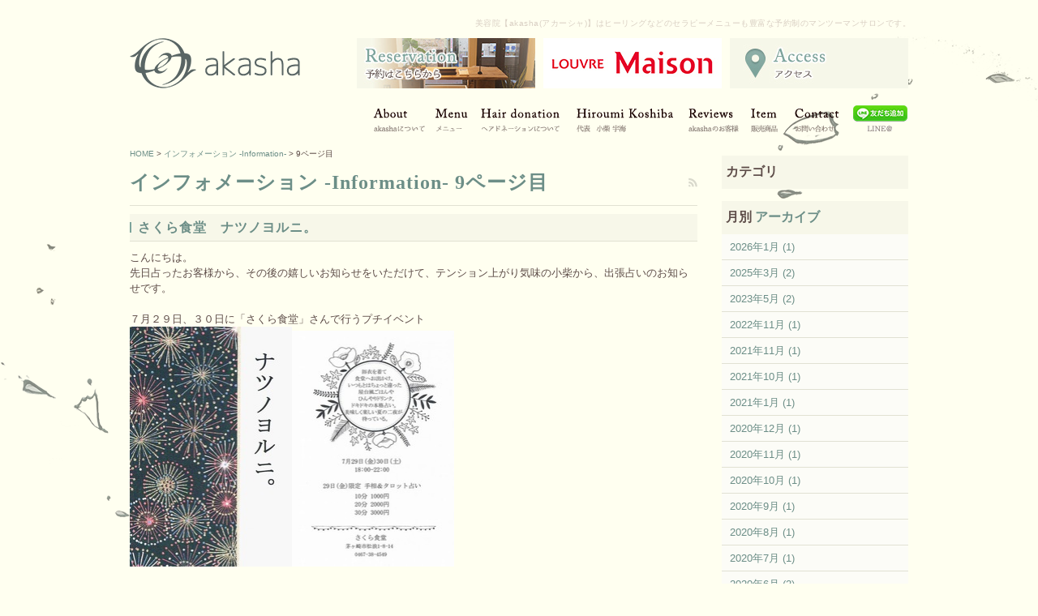

--- FILE ---
content_type: text/html; charset=UTF-8
request_url: https://www.akasha-salon.jp/information/index_9.php
body_size: 140693
content:
<!DOCTYPE html PUBLIC "-//W3C//DTD XHTML 1.0 Strict//EN" "http://www.w3.org/TR/xhtml1/DTD/xhtml1-strict.dtd">
<html xmlns="http://www.w3.org/1999/xhtml" lang="ja" xml:lang="ja">
<head>
<meta http-equiv="Content-Type" content="text/html; charset=utf-8" />
<meta http-equiv="Content-Style-Type" content="text/css" />
<meta http-equiv="Content-Script-Type" content="text/javascript" />


<link rel="prev" href="https://www.akasha-salon.jp/information/index_8.php">

























<link rel="next" href="https://www.akasha-salon.jp/information/index_10.php">


<link rel="alternate" type="application/rss+xml" title="RSS 2.0" href="https://www.akasha-salon.jp/information/rss.xml" />
<meta name="description" content="インフォメーション -Information- | 9ページ目 | akasha(アカーシャ)は、貸切の空間で、手相やタロットを使ったカウンセリング(占い)やヒーリングなど、ちょっとスピリチュアルなセラピーメニューも楽しめる、完全予約制のマンツーマンヘアサロンです。" />
<meta name="keywords" content="インフォメーション -Information-,akasha,アカーシャ,茅ケ崎市松浪,辻堂駅,美容院,カット,カラー,ヘア,髪,占い,カウンセリング,タロット,セラピーメニュー,ヘッドスパ" />
<title>インフォメーション -Information- | 9ページ目 | 美容院【akasha(アカーシャ)】はヒーリングなどのセラピーメニューも豊富な予約制のマンツーマンサロンです。</title>
<link href="https://www.akasha-salon.jp/cmn/css/reset.css" rel="stylesheet" type="text/css" media="all" />
<link href="https://www.akasha-salon.jp/cmn/css/cmn.css" rel="stylesheet" type="text/css" media="all" />
<link href="https://www.akasha-salon.jp/cmn/css/designtpl_base.css" rel="stylesheet" type="text/css" media="all" />
<link href="https://www.akasha-salon.jp/cmn/css/designtpl_color.css" rel="stylesheet" type="text/css" media="all" />
<link href="https://www.akasha-salon.jp/mt-static/jquery/lightbox/css/jquery.lightbox.css" rel="stylesheet" type="text/css" media="all" />
<link href="https://www.akasha-salon.jp/cmn/css/print.css" rel="stylesheet" type="text/css" media="print" />
<link href="https://www.akasha-salon.jp/cmn/images/icon.ico" rel="shortcut icon" type="image/x-icon" />
<script type="text/javascript" src="https://www.akasha-salon.jp/mt-static/jquery/jquery-1.8.3.min.js"></script>
<script>
<!--
jQuery.noConflict();
//-->
</script>
<script type="text/javascript" src="https://www.akasha-salon.jp/mt-static/jquery/lightbox/js/jquery.lightbox.js" charset="utf-8"></script>
<script type="text/javascript">
jQuery(document).ready(function($){
    $('a[rel*=lightbox]').lightBox({
        imageLoading: 'https://www.akasha-salon.jp/mt-static/jquery/lightbox/images/lightbox-ico-loading.gif',
        imageBtnClose: 'https://www.akasha-salon.jp/mt-static/jquery/lightbox/images/lightbox-btn-close.gif',
        imageBtnPrev: 'https://www.akasha-salon.jp/mt-static/jquery/lightbox/images/lightbox-btn-prev.gif',
        imageBtnNext: 'https://www.akasha-salon.jp/mt-static/jquery/lightbox/images/lightbox-btn-next.gif',
        imageBlank: 'https://www.akasha-salon.jp/mt-static/jquery/lightbox/images/lightbox-blank.gif'
        });
});
</script>
<script type="text/javascript" src="https://www.akasha-salon.jp/cmn/js/smoothscroll.js" charset="utf-8"></script>
<script type="text/javascript" src="https://www.akasha-salon.jp/cmn/js/tab_switch.js" charset="utf-8"></script>
<script type="text/javascript" src="https://www.tls-cms007.net/cmn/js/jquery.socialbutton.js" charset="utf-8"></script>
<!--[if lt IE 7]>
<script type="text/javascript" src="https://www.akasha-salon.jp/cmn/js/unitpngfix.js" charset="utf-8"></script>
<![endif]-->
<script type="text/javascript" src="https://www.akasha-salon.jp/cmn/js/smart_link_from_pc.js" charset="utf-8"></script>
 </head>
<body id="anchorTop">
<div id="container">
  <div id="header" class="cf">
  <h1>美容院【akasha(アカーシャ)】はヒーリングなどのセラピーメニューも豊富な予約制のマンツーマンサロンです。</h1>
  <div id="headerTitle">
    <div id="headerAreaSub">
      <div id="headerAddress"><div class="cf" id="headerUpper"><!-- <a href="https://www.itsuaki.com/yoyaku/webreserve/menusel?str_id=1641&stf_id=0" target="_blank"> --><a href="https://www.akasha-salon.jp/information/entry/web/"><img src="/cmn/images/reservation_topbnr2.jpg" alt="WEB予約" class="btnEffect"></a><div id="headerInfoWrap"><a href="/information/entry/louvredo-1/"><img src="/cmn/images/header_louvremaison.jpg" alt="ルーヴルドー公式" class="btnEffect mr10" /></a><a href="/access/"><img src="/cmn/images/header_access.jpg" alt="tel.0467-91-4933/〒253-0022 神奈川県茅ケ崎市松浪1-1-12 ホワイトビル2F" class="btnEffect" /></a></div></div><ul id="mainMenu"><li><a href="/about/"><img src="/cmn/images/mainmenu01.png" onmouseover="this.src='/cmn/images/mainmenu01_o.png'" onmouseout="this.src='/cmn/images/mainmenu01.png'" alt="akashaについて" /></a></li><li><a href="/menu/"><img src="/cmn/images/mainmenu10.png" onmouseover="this.src='/cmn/images/mainmenu10_o.png'" onmouseout="this.src='/cmn/images/mainmenu10.png'" alt="メニュー" /></a></li><!-- <li><a href="/hair/"><img src="/cmn/images/mainmenu02.png" onmouseover="this.src='/cmn/images/mainmenu02_o.png'" onmouseout="this.src='/cmn/images/mainmenu02.png'" alt="ヘアメニュー" /></a></li><li><a href="/therapy/"><img src="/cmn/images/mainmenu03.png" onmouseover="this.src='/cmn/images/mainmenu03_o.png'" onmouseout="this.src='/cmn/images/mainmenu03.png'" alt="セラピーメニュー" /></a></li> --><li><a href="/hair/category/donation/"><img src="/cmn/images/mainmenu08.png" onmouseover="this.src='/cmn/images/mainmenu08_o.png'" onmouseout="this.src='/cmn/images/mainmenu08.png'" alt="ヘアドネーションについて" /></a></li><li><a href="/koshiba/"><img src="/cmn/images/mainmenu05.png" onmouseover="this.src='/cmn/images/mainmenu05_o.png'" onmouseout="this.src='/cmn/images/mainmenu05.png'" alt="小柴宇海" /></a></li><li><a href="/reviews/"><img src="/cmn/images/mainmenu06.png" onmouseover="this.src='/cmn/images/mainmenu06_o.png'" onmouseout="this.src='/cmn/images/mainmenu06.png'" alt="お客様の声" /></a></li><li><a href="/item/"><img src="/cmn/images/mainmenu09.png" onmouseover="this.src='/cmn/images/mainmenu09_o.png'" onmouseout="this.src='/cmn/images/mainmenu09.png'" alt="販売商品" /></a></li><li><a href="/inqfm/general/"><img src="/cmn/images/mainmenu07.png" onmouseover="this.src='/cmn/images/mainmenu07_o.png'" onmouseout="this.src='/cmn/images/mainmenu07.png'" alt="お問い合わせ" /></a></li><li><a href="https://line.me/ti/p/%40ebq5251n" target="_blank"><img src="/cmn/images/btn_line02.gif" onmouseover="this.src='/cmn/images/btn_line02_o.gif'" onmouseout="this.src='/cmn/images/btn_line02.gif'" alt="LINE@" /></a></li><!--<li><a href="https://www.facebook.com/sharer/sharer.php?u=http%3A%2F%2Fwww.akasha-salon.jp%2F&amp;src=sdkpreparse" target="_blank"><img src="/cmn/images/btn_fb02.gif" alt="FBシェア" class="btnEffect"/></a></li>--></ul></div>
      <div id="headerWidget">
      </div>
    </div>
    <div id="headerAreaLogo">
      <a href="https://www.akasha-salon.jp/"><img src="https://www.akasha-salon.jp/upload_images/logo_v3.png"
       alt="akasha"></a>
    </div>
  </div>
</div>
  <div id="mainBg"><div id="main">
                <div id="secondArea">
      <div id="secondAreaBlogParts">
<div id="brogPartsCategory">
  <h3>カテゴリ</h3>
</div>
<div id="brogPartsMonthlyArchive">
  <h3>月別 <a href="https://www.akasha-salon.jp/information/archives.php">アーカイブ</a></h3>
  <ul>
    <li><a href="https://www.akasha-salon.jp/information/2026/01/">2026年1月 (1)</a></li>
    <li><a href="https://www.akasha-salon.jp/information/2025/03/">2025年3月 (2)</a></li>
    <li><a href="https://www.akasha-salon.jp/information/2023/05/">2023年5月 (2)</a></li>
    <li><a href="https://www.akasha-salon.jp/information/2022/11/">2022年11月 (1)</a></li>
    <li><a href="https://www.akasha-salon.jp/information/2021/11/">2021年11月 (1)</a></li>
    <li><a href="https://www.akasha-salon.jp/information/2021/10/">2021年10月 (1)</a></li>
    <li><a href="https://www.akasha-salon.jp/information/2021/01/">2021年1月 (1)</a></li>
    <li><a href="https://www.akasha-salon.jp/information/2020/12/">2020年12月 (1)</a></li>
    <li><a href="https://www.akasha-salon.jp/information/2020/11/">2020年11月 (1)</a></li>
    <li><a href="https://www.akasha-salon.jp/information/2020/10/">2020年10月 (1)</a></li>
    <li><a href="https://www.akasha-salon.jp/information/2020/09/">2020年9月 (1)</a></li>
    <li><a href="https://www.akasha-salon.jp/information/2020/08/">2020年8月 (1)</a></li>
    <li><a href="https://www.akasha-salon.jp/information/2020/07/">2020年7月 (1)</a></li>
    <li><a href="https://www.akasha-salon.jp/information/2020/06/">2020年6月 (2)</a></li>
    <li><a href="https://www.akasha-salon.jp/information/2020/05/">2020年5月 (1)</a></li>
    <li><a href="https://www.akasha-salon.jp/information/2020/04/">2020年4月 (3)</a></li>
    <li><a href="https://www.akasha-salon.jp/information/2020/03/">2020年3月 (1)</a></li>
    <li><a href="https://www.akasha-salon.jp/information/2020/02/">2020年2月 (1)</a></li>
    <li><a href="https://www.akasha-salon.jp/information/2020/01/">2020年1月 (1)</a></li>
    <li><a href="https://www.akasha-salon.jp/information/2019/12/">2019年12月 (1)</a></li>
    <li><a href="https://www.akasha-salon.jp/information/2019/11/">2019年11月 (2)</a></li>
    <li><a href="https://www.akasha-salon.jp/information/2019/10/">2019年10月 (1)</a></li>
    <li><a href="https://www.akasha-salon.jp/information/2019/09/">2019年9月 (2)</a></li>
    <li><a href="https://www.akasha-salon.jp/information/2019/08/">2019年8月 (1)</a></li>
    <li><a href="https://www.akasha-salon.jp/information/2019/07/">2019年7月 (1)</a></li>
    <li><a href="https://www.akasha-salon.jp/information/2019/06/">2019年6月 (1)</a></li>
    <li><a href="https://www.akasha-salon.jp/information/2019/05/">2019年5月 (1)</a></li>
    <li><a href="https://www.akasha-salon.jp/information/2019/03/">2019年3月 (2)</a></li>
    <li><a href="https://www.akasha-salon.jp/information/2019/01/">2019年1月 (2)</a></li>
    <li><a href="https://www.akasha-salon.jp/information/2018/11/">2018年11月 (1)</a></li>
    <li><a href="https://www.akasha-salon.jp/information/2018/10/">2018年10月 (2)</a></li>
    <li><a href="https://www.akasha-salon.jp/information/2018/09/">2018年9月 (2)</a></li>
    <li><a href="https://www.akasha-salon.jp/information/2018/07/">2018年7月 (1)</a></li>
    <li><a href="https://www.akasha-salon.jp/information/2018/06/">2018年6月 (2)</a></li>
    <li><a href="https://www.akasha-salon.jp/information/2018/05/">2018年5月 (1)</a></li>
    <li><a href="https://www.akasha-salon.jp/information/2018/04/">2018年4月 (1)</a></li>
    <li><a href="https://www.akasha-salon.jp/information/2018/03/">2018年3月 (2)</a></li>
    <li><a href="https://www.akasha-salon.jp/information/2018/02/">2018年2月 (1)</a></li>
    <li><a href="https://www.akasha-salon.jp/information/2018/01/">2018年1月 (2)</a></li>
    <li><a href="https://www.akasha-salon.jp/information/2017/12/">2017年12月 (1)</a></li>
    <li><a href="https://www.akasha-salon.jp/information/2017/11/">2017年11月 (2)</a></li>
    <li><a href="https://www.akasha-salon.jp/information/2017/09/">2017年9月 (2)</a></li>
    <li><a href="https://www.akasha-salon.jp/information/2017/07/">2017年7月 (2)</a></li>
    <li><a href="https://www.akasha-salon.jp/information/2017/06/">2017年6月 (1)</a></li>
    <li><a href="https://www.akasha-salon.jp/information/2017/05/">2017年5月 (2)</a></li>
    <li><a href="https://www.akasha-salon.jp/information/2017/04/">2017年4月 (2)</a></li>
    <li><a href="https://www.akasha-salon.jp/information/2017/03/">2017年3月 (1)</a></li>
    <li><a href="https://www.akasha-salon.jp/information/2017/01/">2017年1月 (7)</a></li>
    <li><a href="https://www.akasha-salon.jp/information/2016/11/">2016年11月 (2)</a></li>
    <li><a href="https://www.akasha-salon.jp/information/2016/10/">2016年10月 (2)</a></li>
    <li><a href="https://www.akasha-salon.jp/information/2016/08/">2016年8月 (1)</a></li>
    <li><a href="https://www.akasha-salon.jp/information/2016/07/">2016年7月 (3)</a></li>
    <li><a href="https://www.akasha-salon.jp/information/2016/06/">2016年6月 (1)</a></li>
    <li><a href="https://www.akasha-salon.jp/information/2016/05/">2016年5月 (4)</a></li>
    <li><a href="https://www.akasha-salon.jp/information/2016/04/">2016年4月 (3)</a></li>
    <li><a href="https://www.akasha-salon.jp/information/2016/03/">2016年3月 (2)</a></li>
    <li><a href="https://www.akasha-salon.jp/information/2016/02/">2016年2月 (3)</a></li>
    <li><a href="https://www.akasha-salon.jp/information/2016/01/">2016年1月 (5)</a></li>
    <li><a href="https://www.akasha-salon.jp/information/2015/12/">2015年12月 (1)</a></li>
    <li><a href="https://www.akasha-salon.jp/information/2015/11/">2015年11月 (2)</a></li>
    <li><a href="https://www.akasha-salon.jp/information/2015/10/">2015年10月 (3)</a></li>
    <li><a href="https://www.akasha-salon.jp/information/2015/09/">2015年9月 (3)</a></li>
    <li><a href="https://www.akasha-salon.jp/information/2015/08/">2015年8月 (2)</a></li>
    <li><a href="https://www.akasha-salon.jp/information/2015/07/">2015年7月 (2)</a></li>
    <li><a href="https://www.akasha-salon.jp/information/2015/06/">2015年6月 (2)</a></li>
    <li><a href="https://www.akasha-salon.jp/information/2015/05/">2015年5月 (3)</a></li>
    <li><a href="https://www.akasha-salon.jp/information/2015/04/">2015年4月 (5)</a></li>
    <li><a href="https://www.akasha-salon.jp/information/2015/03/">2015年3月 (1)</a></li>
    <li><a href="https://www.akasha-salon.jp/information/2015/02/">2015年2月 (1)</a></li>
    <li><a href="https://www.akasha-salon.jp/information/2015/01/">2015年1月 (1)</a></li>
    <li><a href="https://www.akasha-salon.jp/information/2014/12/">2014年12月 (1)</a></li>
    <li><a href="https://www.akasha-salon.jp/information/2014/11/">2014年11月 (3)</a></li>
    <li><a href="https://www.akasha-salon.jp/information/2014/10/">2014年10月 (1)</a></li>
  </ul>
</div>
 <div id="brogPartsEntry">
  <h3 class="widget-header">最近のエントリー</h3>
  <ul class="widget-list">
    <li class="widget-list-item"><a href="https://www.akasha-salon.jp/information/entry/post-100/">カウンセリングメニュー受付再開</a></li>
    <li class="widget-list-item"><a href="https://www.akasha-salon.jp/information/entry/post-99/">神奈中バス　時刻表更新のお知らせ</a></li>
    <li class="widget-list-item"><a href="https://www.akasha-salon.jp/information/entry/web-1/">WEB予約再開のお知らせ</a></li>
    <li class="widget-list-item"><a href="https://www.akasha-salon.jp/information/entry/post-97/">メニュー改定のお知らせ</a></li>
    <li class="widget-list-item"><a href="https://www.akasha-salon.jp/information/entry/cm/">つな髪プロジェクト１５cmドネーション終了について</a></li>
  </ul>
</div>
</div>
       <ul id="sideMenu"><li><a href="/information/entry/louvredo-1/"><img src="https://www.akasha-salon.jp/upload_images/side_louvremaison.jpg" class="btnEffect" alt="ルーヴルドー公式" /><br /></a></li><li><a href="/information/"><img src="https://www.akasha-salon.jp/upload_images/info_bnr.gif" class="btnEffect" alt="Information" /><br /></a></li><li><a href="/blog/"><img src="https://www.akasha-salon.jp/upload_images/blog_bnr.gif" class="btnEffect" alt="Blog" /><br /></a></li><li><a href="https://www.youtube.com/channel/UCDhr0WsjwHWTByAylVz9NXw/" target="blank"><img src="https://www.akasha-salon.jp/upload_images/side_bnr_ytb.jpg" class="btnEffect" alt="akasha CHANNEL" /><br /></a></li><li><a href="/information/entry/web/"><img src="https://www.akasha-salon.jp/upload_images/reservation_sidebnr.jpg" class="btnEffect" alt="WEB予約" /><br /></a></li><li><a href="/hair/category/donation/"><img src="https://www.akasha-salon.jp/upload_images/hairdonation_bnr.jpg" class="btnEffect" alt="Hair Donation" /><br /></a></li><li><a href="/cross-industry-exchange-meeting/"><img src="https://www.akasha-salon.jp/upload_images/meeting_bnr.jpg" class="btnEffect" alt="異業種交流会" /><br /></a></li><li><a href="/price/"><img src="https://www.akasha-salon.jp/upload_images/price_bnr.gif" class="btnEffect" alt="Price" /><br /></a></li></ul>
       </div>
    <div id="thirdArea">
          </div>
    <div id="contents">
      <div id="categoryBlog">
        <p class="pankuzu"><a href="https://www.akasha-salon.jp/">HOME</a> &gt; <a href="https://www.akasha-salon.jp/information/">インフォメーション -Information-</a> &gt; <strong>9ページ目</strong></p>
        <a href="https://www.akasha-salon.jp/information/rss.xml" class="rss"><h2>インフォメーション -Information- 9ページ目</h2></a>
        
		
		
		<h3 id="entry-1375"><a href="https://www.akasha-salon.jp/information/entry/post-39/">さくら食堂　ナツノヨルニ。</a></h3>



<div class="entryBody">
  
  
  こんにちは。<br />
先日占ったお客様から、その後の嬉しいお知らせをいただけて、テンション上がり気味の小柴から、出張占いのお知らせです。<br />
<br />
７月２９日、３０日に「さくら食堂」さんで行うプチイベント<br />
<a href="https://www.akasha-salon.jp/information/upload_images/IMG_8572.jpg" rel="lightbox"><img alt="IMG_8572.jpg" class="mt-image-none" height="296" src="https://www.akasha-salon.jp/information/assets_c/2016/07/IMG_8572-thumb-autox296-2638.jpg" width="200" /></a><a href="http://sakurashokudo.info/【ナツノヨルニ】夏イベントのお知らせ"><img alt="IMG_8573.jpg" class="mt-image-none" height="291" src="https://www.akasha-salon.jp/information/assets_c/2016/07/IMG_8573-thumb-autox291-2640.jpg" width="200" /><br />
<br />
さくら食堂「ナツノヨルニ。」</a><br />
<br />
に２９日の占いの部で、占い師として参加させていただくことになりました♪<br />
<br />
今回は、出張占いとしては初めてご予約を承りますので、ご希望の方は、まずはさくら食堂の席の予約をしに、さくら食堂へお電話を♪ついでに占いの希望時間もご相談ください（笑<br />
<br />
<a href="http://sakurashokudo.info">さくら食堂　</a>　０４６７&minus;３８&minus;４５４９<br />
<br />
<br />

  
</div>
<br class="clear" />




<p class="entryMeta">
  
  (<a class="fn url" href="https://www.akasha-salon.jp">akasha</a>) 
  
  <abbr title="2016-07-01T16:38:48+09:00">2016年7月 1日 16:38</abbr>
  
  
  
  

  
  
  
  
  
  

  
  
  &nbsp;&nbsp;&nbsp;
  <a href="https://www.akasha-salon.jp/information/entry/post-39/#anchorSocial">
    
    <img src="https://www.akasha-salon.jp/cmn/images/btn_social_header.gif" alt="" /><!--
    --><img src="https://www.akasha-salon.jp/cmn/images/btn_social_twitter.gif" alt="Twitter" /><!--
    --><img src="https://www.akasha-salon.jp/cmn/images/btn_social_facebook.gif" alt="Facebook" /><!--
    
    --><img src="https://www.akasha-salon.jp/cmn/images/btn_social_google.gif" alt="google+" /><!--
    --><img src="https://www.akasha-salon.jp/cmn/images/btn_social_footer.gif" alt="シェアボタンへ" />
    
  </a>
  
  
  
</p>


		
		
		
		<h3 id="entry-1373"><a href="https://www.akasha-salon.jp/information/entry/post-38/">７月のスケジュール</a></h3>



<div class="entryBody">
  
  
  こんにちは。<br />
<br />
<br />
毎月同じようなことを言っているような気もしますが。。。<br />
<br />
今年の前半が終わります。。。。。( ；&acute;Д｀)<br />
<br />
<br />
そして、夏がやってきます！！<br />
<br />
<br />
目一杯楽しんでまいりましょう( &acute; ▽ ` )ﾉ<br />
<br />
<br />
<br />
７月のPOOLの営業は<br />
９日（土）<br />
１８日（祝月）<br />
２６日（火）<br />
にお休みをいただきます<br />
<br />
ヨガは、<br />
３日（日）<br />
１０日（日）<br />
２４日（日）<br />
３１日（日）<br />
１９：００〜<br />
<br />
<br />
７月２４日（日）から<br />
毎週日曜日　朝５：３０〜<br />
の朝ヨガも、興味ある方はお気軽にご連絡ください♪( &acute;▽｀)<br />
<br />
<br />
ご参加申込み、お問い合わせは<br />
各種メッセージなどで承りますので、よろしくお願い致します。<br />
<br />
<br />
<a href="https://www.akasha-salon.jp/information/upload_images/IMG_7315.jpg" rel="lightbox"><img alt="IMG_7315.jpg" class="mt-image-none" height="244" src="https://www.akasha-salon.jp/information/assets_c/2016/06/IMG_7315-thumb-326xauto-2634.jpg" width="326" /></a>
  
</div>
<br class="clear" />




<p class="entryMeta">
  
  (<a class="fn url" href="https://www.akasha-salon.jp">akasha</a>) 
  
  <abbr title="2016-06-16T18:13:44+09:00">2016年6月16日 18:13</abbr>
  
  
  
  

  
  
  
  
  
  

  
  
  &nbsp;&nbsp;&nbsp;
  <a href="https://www.akasha-salon.jp/information/entry/post-38/#anchorSocial">
    
    <img src="https://www.akasha-salon.jp/cmn/images/btn_social_header.gif" alt="" /><!--
    --><img src="https://www.akasha-salon.jp/cmn/images/btn_social_twitter.gif" alt="Twitter" /><!--
    --><img src="https://www.akasha-salon.jp/cmn/images/btn_social_facebook.gif" alt="Facebook" /><!--
    
    --><img src="https://www.akasha-salon.jp/cmn/images/btn_social_google.gif" alt="google+" /><!--
    --><img src="https://www.akasha-salon.jp/cmn/images/btn_social_footer.gif" alt="シェアボタンへ" />
    
  </a>
  
  
  
</p>


		
		
		
		<h3 id="entry-1370"><a href="https://www.akasha-salon.jp/information/entry/post-37/">６月のスケジュール</a></h3>



<div class="entryBody">
  
  
  こんにちは。<br />
<br />
大変です。<br />
<br />
<br />
もう６月になってしまいます( ；&acute;Д｀)<br />
毎月同じようなことを言っていますが、２０１６年前半の最後の月の始まりです(&acute;Д` )<br />
<br />
早いですね〜〜〜〜（笑<br />
<br />
<br />
６月は<br />
１日　（水）<br />
１２日（日）<br />
２７日（月）<br />
にお休みをいただく予定です。<br />
<br />
４日、５日　１３：００〜１５：００<br />
６日、７日　１０：００〜１２：００<br />
は<a href="https://www.akasha-salon.jp/information/entry/post-35/">「はまたけてとて」のイベント</a>です♪<br />
<br />
ご予約なしで、お気軽に御立ち寄りいただけます♪<br />
<br />
<br />
ヨガは、毎週日曜日の１９：００より実施いたします。<br />
ご希望の方はご連絡ください♪<br />
<br />
<br />
６月も宜しくお願い致します。<br />
<br />
<img alt="lgf01a201312040700.jpgのサムネイル画像" class="mt-image-none" height="199" src="https://www.akasha-salon.jp/information/assets_c/2015/02/lgf01a201312040700-thumb-300xauto-1603.jpg" width="300" /><br />
<br />
<div>
	<div style="color: rgb(93, 76, 72);">
		<div class="entryBody" style="line-height: 19.5px;">
			<a href="https://www.akasha-salon.jp/lecture/category/for-business/" style="font-family: HiraKakuProN-W3;"><span style="color: rgb(93, 76, 72); font-family: 'Lucida Grande', 'Hiragino Kaku Gothic ProN', Meiryo, sans-serif; background-color: rgb(255, 255, 240);">ーーーーーーーーーーーーーーーーーーーーーーーーーーーーーー</span></a><br />
			<br />
			<a href="https://www.akasha-salon.jp/information">『最新のお知らせ』はコチラ</a><br />
			<a href="https://www.akasha-salon.jp/information/entry/post-32/" style="font-family: HiraKakuProN-W3;"><br />
			『５月の営業』はコチラ<br />
			<br />
			『チャリティーメニュー』に関してはコチラ<br />
			<br />
			『出張占い』に関してはコチラ<br />
			<br />
			「はまたけてとて」に関してはコチラ<br />
			<br style="color: rgb(93, 76, 72); font-family: 'Lucida Grande', 'Hiragino Kaku Gothic ProN', Meiryo, sans-serif;" />
			<span style="color: rgb(93, 76, 72); font-family: 'Lucida Grande', 'Hiragino Kaku Gothic ProN', Meiryo, sans-serif; background-color: rgb(255, 255, 240);">ーーーーーーーーーーーーーーーーーーーーーーーーーーーーーー</span><br style="color: rgb(93, 76, 72); font-family: 'Lucida Grande', 'Hiragino Kaku Gothic ProN', Meiryo, sans-serif;" />
			<span style="color: rgb(93, 76, 72); font-family: 'ヒラギノ角ゴ Pro W3', 'Hiragino Kaku Gothic Pro', Osaka, 'ＭＳ Ｐゴシック', 'MS PGothic', sans-serif, メイリオ, Meiryo; line-height: 21px;">髪の相談、身体の相談、運命相談、人生相談、恋愛相談、事業相談</span><span style="color: rgb(93, 76, 72); font-family: 'Lucida Grande', 'Hiragino Kaku Gothic ProN', Meiryo, sans-serif; background-color: rgb(255, 255, 240);">などなど</span><br style="color: rgb(93, 76, 72); font-family: 'Lucida Grande', 'Hiragino Kaku Gothic ProN', Meiryo, sans-serif;" />
			<font face="Lucida Grande, Hiragino Kaku Gothic ProN, Meiryo, sans-serif" style="font-family: 'Lucida Grande', 'Hiragino Kaku Gothic ProN', Meiryo, sans-serif; color: rgb(44, 13, 28);">ＬＩＮＥ＠　でも対応しています。</font><br style="color: rgb(93, 76, 72); font-family: 'Lucida Grande', 'Hiragino Kaku Gothic ProN', Meiryo, sans-serif;" />
			<font face="Lucida Grande, Hiragino Kaku Gothic ProN, Meiryo, sans-serif" style="color: rgb(93, 76, 72); font-family: 'Lucida Grande', 'Hiragino Kaku Gothic ProN', Meiryo, sans-serif;"><img alt="友だち追加数" border="0" height="36" src="http://biz.line.naver.jp/line_business/img/btn/addfriends_ja.png" /></font><br style="color: rgb(93, 76, 72); font-family: 'Lucida Grande', 'Hiragino Kaku Gothic ProN', Meiryo, sans-serif;" />
			<br style="color: rgb(93, 76, 72); font-family: 'Lucida Grande', 'Hiragino Kaku Gothic ProN', Meiryo, sans-serif;" />
			<br style="color: rgb(93, 76, 72); font-family: 'Lucida Grande', 'Hiragino Kaku Gothic ProN', Meiryo, sans-serif;" />
			<font face="Lucida Grande, Hiragino Kaku Gothic ProN, Meiryo, sans-serif" style="color: rgb(93, 76, 72); font-family: 'Lucida Grande', 'Hiragino Kaku Gothic ProN', Meiryo, sans-serif;">facebook</font><br style="color: rgb(93, 76, 72); font-family: 'Lucida Grande', 'Hiragino Kaku Gothic ProN', Meiryo, sans-serif;" />
			<img alt="FB_FindUsOnFacebook-144.png" class="mt-image-none" height="37" src="https://www.akasha-salon.jp/information/upload_images/FB_FindUsOnFacebook-144.png" style="color: rgb(93, 76, 72); font-family: 'Lucida Grande', 'Hiragino Kaku Gothic ProN', Meiryo, sans-serif;" width="144" /><br style="color: rgb(93, 76, 72); font-family: 'Lucida Grande', 'Hiragino Kaku Gothic ProN', Meiryo, sans-serif;" />
			<br style="color: rgb(93, 76, 72); font-family: 'Lucida Grande', 'Hiragino Kaku Gothic ProN', Meiryo, sans-serif;" />
			<br style="color: rgb(93, 76, 72); font-family: 'Lucida Grande', 'Hiragino Kaku Gothic ProN', Meiryo, sans-serif;" />
			<font face="Lucida Grande, Hiragino Kaku Gothic ProN, Meiryo, sans-serif" style="color: rgb(93, 76, 72); font-family: 'Lucida Grande', 'Hiragino Kaku Gothic ProN', Meiryo, sans-serif;">twitter　</font><br style="color: rgb(93, 76, 72); font-family: 'Lucida Grande', 'Hiragino Kaku Gothic ProN', Meiryo, sans-serif;" />
			<img alt="Twitter_logo_blue.png" class="mt-image-none" height="28" src="https://www.akasha-salon.jp/information/assets_c/2015/05/Twitter_logo_blue-thumb-35xauto-2038.png" style="color: rgb(93, 76, 72); font-family: 'Lucida Grande', 'Hiragino Kaku Gothic ProN', Meiryo, sans-serif;" width="35" /><br style="color: rgb(93, 76, 72); font-family: 'Lucida Grande', 'Hiragino Kaku Gothic ProN', Meiryo, sans-serif;" />
			<br style="color: rgb(93, 76, 72); font-family: 'Lucida Grande', 'Hiragino Kaku Gothic ProN', Meiryo, sans-serif;" />
			<br style="color: rgb(93, 76, 72); font-family: 'Lucida Grande', 'Hiragino Kaku Gothic ProN', Meiryo, sans-serif;" />
			<span style="color: rgb(93, 76, 72); font-family: 'Lucida Grande', 'Hiragino Kaku Gothic ProN', Meiryo, sans-serif; background-color: rgb(255, 255, 240);">&darr;hair&amp;lifePOOLのいろんな情報が届くはず（笑）のメルマガはこちら&darr;</span><br style="color: rgb(93, 76, 72); font-family: 'Lucida Grande', 'Hiragino Kaku Gothic ProN', Meiryo, sans-serif;" />
			<span style="color: rgb(93, 76, 72); font-family: 'Lucida Grande', 'Hiragino Kaku Gothic ProN', Meiryo, sans-serif; background-color: rgb(255, 255, 240);">&darr;ご来店ポイントも溜まる＆使える♪&darr;</span><br style="color: rgb(93, 76, 72); font-family: 'Lucida Grande', 'Hiragino Kaku Gothic ProN', Meiryo, sans-serif; font-size: 14px; line-height: 21px;" />
			<font style="color: rgb(93, 76, 72); font-family: 'ヒラギノ角ゴ Pro W3', 'Hiragino Kaku Gothic Pro', Osaka, 'ＭＳ Ｐゴシック', 'MS PGothic', sans-serif, メイリオ, Meiryo; font-size: 14px; line-height: 21px;">http://www.hairlife-pool.com</font><br style="color: rgb(93, 76, 72); font-family: 'Lucida Grande', 'Hiragino Kaku Gothic ProN', Meiryo, sans-serif;" />
			<br style="font-family: 'Lucida Grande', 'Hiragino Kaku Gothic ProN', Meiryo, sans-serif; color: rgb(44, 13, 28);" />
			<br style="color: rgb(93, 76, 72); font-family: 'Lucida Grande', 'Hiragino Kaku Gothic ProN', Meiryo, sans-serif;" />
			<span style="color: rgb(93, 76, 72); font-family: 'Lucida Grande', 'Hiragino Kaku Gothic ProN', Meiryo, sans-serif; font-size: 14px; line-height: 21px; background-color: rgb(255, 255, 240);">&darr;お客様からのお声（口コミ情報）はこちら&darr;</span><br style="color: rgb(93, 76, 72); font-family: 'Lucida Grande', 'Hiragino Kaku Gothic ProN', Meiryo, sans-serif;" />
			<span style="color: rgb(93, 76, 72); font-family: 'Lucida Grande', 'Hiragino Kaku Gothic ProN', Meiryo, sans-serif; font-size: 14px; line-height: 21px; background-color: rgb(255, 255, 240);">&darr;口コミを掲載させていただくと５００ポイントプレゼント♪&darr;</span><br style="color: rgb(93, 76, 72); font-family: 'Lucida Grande', 'Hiragino Kaku Gothic ProN', Meiryo, sans-serif; font-size: 14px; line-height: 21px;" />
			<font face="Lucida Grande, Hiragino Kaku Gothic ProN, Meiryo, sans-serif" style="color: rgb(93, 76, 72); font-family: 'Lucida Grande', 'Hiragino Kaku Gothic ProN', Meiryo, sans-serif;"><span style="font-size: 14px; line-height: 21px;">https://www.akasha-salon.jp/reviews/category/cat218/</span></font><br style="color: rgb(93, 76, 72); font-family: 'Lucida Grande', 'Hiragino Kaku Gothic ProN', Meiryo, sans-serif;" />
			<br style="color: rgb(93, 76, 72); font-family: 'Lucida Grande', 'Hiragino Kaku Gothic ProN', Meiryo, sans-serif;" />
			<span style="color: rgb(93, 76, 72); font-family: 'Lucida Grande', 'Hiragino Kaku Gothic ProN', Meiryo, sans-serif; font-size: 14px; line-height: 21px; background-color: rgb(255, 255, 240);">＊＊＊＊＊＊＊＊＊＊＊＊＊＊＊＊＊＊＊＊＊＊＊＊＊＊＊＊＊＊＊＊</span><br style="color: rgb(93, 76, 72); font-family: 'Lucida Grande', 'Hiragino Kaku Gothic ProN', Meiryo, sans-serif;" />
			<span style="color: rgb(93, 76, 72); font-family: 'Lucida Grande', 'Hiragino Kaku Gothic ProN', Meiryo, sans-serif; font-size: 14px; line-height: 21px; background-color: rgb(255, 255, 240);">&darr;ヘアメニューはこちら&darr;</span><br style="color: rgb(93, 76, 72); font-family: 'Lucida Grande', 'Hiragino Kaku Gothic ProN', Meiryo, sans-serif; font-size: 14px; line-height: 21px;" />
			<font face="Lucida Grande, Hiragino Kaku Gothic ProN, Meiryo, sans-serif" style="color: rgb(93, 76, 72); font-family: 'Lucida Grande', 'Hiragino Kaku Gothic ProN', Meiryo, sans-serif;"><span style="font-size: 14px; line-height: 21px;">https://www.akasha-salon.jp/hair/</span></font><br style="color: rgb(93, 76, 72); font-family: 'Lucida Grande', 'Hiragino Kaku Gothic ProN', Meiryo, sans-serif;" />
			<br style="color: rgb(93, 76, 72); font-family: 'Lucida Grande', 'Hiragino Kaku Gothic ProN', Meiryo, sans-serif;" />
			<span style="color: rgb(93, 76, 72); font-family: 'Lucida Grande', 'Hiragino Kaku Gothic ProN', Meiryo, sans-serif; background-color: rgb(255, 255, 240);">&darr;占い（カウンセリング）メニューに関してはこちら&darr;</span><br style="color: rgb(93, 76, 72); font-family: 'Lucida Grande', 'Hiragino Kaku Gothic ProN', Meiryo, sans-serif; font-size: 14px; line-height: 21px;" />
			<font face="Lucida Grande, Hiragino Kaku Gothic ProN, Meiryo, sans-serif" style="color: rgb(93, 76, 72); font-family: 'Lucida Grande', 'Hiragino Kaku Gothic ProN', Meiryo, sans-serif;"><span style="font-size: 14px; line-height: 21px;">https://www.akasha-salon.jp/therapy/category/counseling/</span></font><br style="color: rgb(93, 76, 72); font-family: 'Lucida Grande', 'Hiragino Kaku Gothic ProN', Meiryo, sans-serif;" />
			<br style="color: rgb(93, 76, 72); font-family: 'Lucida Grande', 'Hiragino Kaku Gothic ProN', Meiryo, sans-serif;" />
			<span style="color: rgb(93, 76, 72); font-family: 'Lucida Grande', 'Hiragino Kaku Gothic ProN', Meiryo, sans-serif; background-color: rgb(255, 255, 240);">&darr;ヒーリング・ヘッドスパに関してはこちら&darr;</span><br style="color: rgb(93, 76, 72); font-family: 'Lucida Grande', 'Hiragino Kaku Gothic ProN', Meiryo, sans-serif; font-size: 14px; line-height: 21px;" />
			<font face="Lucida Grande, Hiragino Kaku Gothic ProN, Meiryo, sans-serif" style="color: rgb(93, 76, 72); font-family: 'Lucida Grande', 'Hiragino Kaku Gothic ProN', Meiryo, sans-serif;"><span style="font-size: 14px; line-height: 21px;">https://www.akasha-salon.jp/therapy/</span></font></a><br />
			<br />
			<a href="https://www.akasha-salon.jp/lecture/"><span style="color: rgb(93, 76, 72); background-color: rgb(255, 255, 240);">&darr;各種レクチャーメニューはこちら&darr;</span><br />
			https://www.akasha-salon.jp/lecture/</a><br />
			<br />
			<a href="https://www.akasha-salon.jp/blog/upload_images/yun_12000.jpg"><span style="color: rgb(93, 76, 72); background-color: rgb(255, 255, 240);">&darr;企業様向けメニューはこちら&darr;</span><br />
			https://www.akasha-salon.jp/lecture/category/for-business/<br style="color: rgb(93, 76, 72);" />
			<br style="color: rgb(93, 76, 72);" />
			<span style="color: rgb(93, 76, 72); background-color: rgb(255, 255, 240);">＊＊＊＊＊＊＊＊＊＊＊＊＊＊＊＊＊＊＊＊＊＊＊＊＊＊＊＊＊＊＊＊</span><br style="color: rgb(93, 76, 72);" />
			<span style="color: rgb(93, 76, 72); background-color: rgb(255, 255, 240);">&darr;ご予約・お問い合わせは&darr;</span><br style="color: rgb(93, 76, 72); font-size: 14px; line-height: 21px;" />
			<font face="Lucida Grande, Hiragino Kaku Gothic ProN, Meiryo, sans-serif" style="color: rgb(93, 76, 72);"><span style="font-size: 14px; line-height: 21px;">https://www.akasha-salon.jp/inqfm/general/</span></font><br style="color: rgb(93, 76, 72);" />
			<br style="color: rgb(93, 76, 72);" />
			<span style="color: rgb(93, 76, 72); background-color: rgb(255, 255, 240);">0467914933　</span><br style="color: rgb(93, 76, 72);" />
			<span style="color: rgb(93, 76, 72); background-color: rgb(255, 255, 240);">今すぐお電話を！</span></a></div>
	</div>
	<div style="color: rgb(93, 76, 72);">
		&nbsp;</div>
</div>
<br />
<br />

  
</div>
<br class="clear" />




<p class="entryMeta">
  
  (<a class="fn url" href="https://www.akasha-salon.jp">akasha</a>) 
  
  <abbr title="2016-05-22T12:25:32+09:00">2016年5月22日 12:25</abbr>
  
  
  
  

  
  
  
  
  
  

  
  
  &nbsp;&nbsp;&nbsp;
  <a href="https://www.akasha-salon.jp/information/entry/post-37/#anchorSocial">
    
    <img src="https://www.akasha-salon.jp/cmn/images/btn_social_header.gif" alt="" /><!--
    --><img src="https://www.akasha-salon.jp/cmn/images/btn_social_twitter.gif" alt="Twitter" /><!--
    --><img src="https://www.akasha-salon.jp/cmn/images/btn_social_facebook.gif" alt="Facebook" /><!--
    
    --><img src="https://www.akasha-salon.jp/cmn/images/btn_social_google.gif" alt="google+" /><!--
    --><img src="https://www.akasha-salon.jp/cmn/images/btn_social_footer.gif" alt="シェアボタンへ" />
    
  </a>
  
  
  
</p>


		
		
		
		<h3 id="entry-1366"><a href="https://www.akasha-salon.jp/information/entry/itibu/">一部メニューの価格改定（値上げ）について</a></h3>



<div class="entryBody">
  
  
  いつもhair&amp;life　POOLをご利用いただき、ありがとうございます。<br />
<br />
hair&amp;life　POOLは５月で２歳になります。<br />
<br />
開店当初に比べ、お客さまとの関係も深く、広くなり、ご希望の日時をずらしていただいたり、ご予約をお断りしたりしてしまうことも増えてまいりました。<br />
これもひとえにご来店くださったお客さまや、いろいろな形で関わりを持った方のおかげさまです。<br />
暑く御礼を申し上げます。<br />
<br />
そこで、大変大変恐縮ながら、一部メニューの値上げをさせて頂くことにいたしました。<br />
<br />
対象のメニューは<br />
<br />
「お子様のカット・キッズカット」です。<br />
<br />
hair&amp;life　POOLは、プライベートサロンとして、小さなお子さま連れでも、他のお客さまやスタッフ（いませんが）に嫌がられることもなく、お客さまのご家族も一緒にご来店いただけるお店を目指し、小さなお子様のカットも受け付けております。<br />
<br style="color: rgb(93, 76, 72); font-family: 'Lucida Grande', 'Hiragino Kaku Gothic ProN', Meiryo, sans-serif;" />
<span style="color: rgb(93, 76, 72); font-family: 'Lucida Grande', 'Hiragino Kaku Gothic ProN', Meiryo, sans-serif; background-color: rgb(255, 255, 240);">（お子様のカットについて）</span><br style="color: rgb(93, 76, 72); font-family: 'Lucida Grande', 'Hiragino Kaku Gothic ProN', Meiryo, sans-serif;" />
<a href="https://www.akasha-salon.jp/information/entry/post-34/"><font face="Lucida Grande, Hiragino Kaku Gothic ProN, Meiryo, sans-serif">https://www.akasha-salon.jp/information/entry/post-34/</font></a><br />
<br />
<font face="Lucida Grande, Hiragino Kaku Gothic ProN, Meiryo, sans-serif">おかげさまで、「子連れでも</font>いけるお店」として認知されて来ているのは、とってもありがたい限りなのでございます。<br />
<br />
ですが、その「おかげさま」（？）で、「google」や「yahoo」といった検索エンジンで<br />
『子供　美容院　茅ヶ崎』<br />
『子供　カット　辻堂』<br />
などのキーワードで検索すると、超美容院激戦区と言われるこの地域で、なんと、一番最初に出てくるようになりました(⌒-⌒; )<br />
（こんな小さな店が一番だなんて。。。。）<br />
<br />
検索エンジンの上位に出てくるというのは、商売をしている身としては、とってもとってもありがたいことではあるのですが、やはりその効果は高く、毎日のように、お子様カットのお問い合わせをいただくようになりました。<br />
<br />
結果、週末はお子様のカットばかり、というような日も。。。(⌒-⌒; )<br />
そして、長くおつきあいのあるお得意様をお断りして、一見様のお子様のカットを、といったケースも出始めました。<br />
<br />
お越しくださっている小さなお客さまには大変失礼になってしまうのですが、これは、本来考えていた展開ではなくなってきてしまっています。<br />
<br />
ですので、大変こころが痛むのですが、「お子様のカット」の価格を改定させて頂くことにいたしました。<br />
<br />
　　　　　　　　　今まで　　　　　　　　これから<br />
２歳まで　　　２，０００円　　&rarr;　　　３，０００円　・・・　１，０００up<br />
未就学児　　　３，０００円　　&rarr;　　　３，０００円　　　　　変わらず<br />
小学生　　　　３，０００円　　&rarr;　　　４，０００円　・・・　１，０００up<br />
中学生　　　　４，０００円　　&rarr;　　　４，０００円　　　　　変わらず<br />
学生　　　　　４，５００円　　&rarr;　　　４，５００円　　　　　変わらず<br />
<br />
＊POOLにご来店されたことのあるお客さまの小学生以下のお子様は１，０００円off<br />
＊親御さまのカットなどと同時にご来店された２歳以下のお子様はさらに１，０００円off<br />
<br />
＊例えば<br />
「POOLを利用したことがなく、２歳の子供のカットに行く」場合は　３，０００<br />
「POOLを利用したことがあり、２歳の子供のカットに行く」場合は　２，０００<br />
「POOLを利用したことがあり、ご自身も一緒に２歳の子供とカットしちゃう」場合は　１，０００となります。<br />
<br />
つまり、多分、このinformationをご覧くださっているほとんどの方は今までと変わらないと思いますし、もしかしたら、今までよりもむしろお安く済む方もいらっしゃるかも知れません（笑<br />
<br />
＊<a href="https://www.akasha-salon.jp/price/category/kids/">priceページ</a>は５月２５日に更新予定<br />
<br />
すでにご来店歴のあるお子様も、親御様のご利用がないお子様は次回のご来店時にご案内させていただき、その次のご来店時より新価格を適用させていただくようにいたします。<br />
<br />
<br />
大変恐れ入りますが、ご理解いただけますよう、お願い申し上げます。<br />
３年目のhair&amp;life　POOL元気に突き進んでまいりますので、今後とも、宜しくお願いいたします。<br />
<br />
<br />
<br />
<br />
<div>
	<div class="entryBody" style="line-height: 19.5px; color: rgb(93, 76, 72);">
		<a href="https://www.akasha-salon.jp/lecture/category/for-business/" style="font-family: HiraKakuProN-W3;"><span style="color: rgb(93, 76, 72); font-family: 'Lucida Grande', 'Hiragino Kaku Gothic ProN', Meiryo, sans-serif; background-color: rgb(255, 255, 240);">ーーーーーーーーーーーーーーーーーーーーーーーーーーーーーー</span></a><br />
		<br />
		<a href="https://www.akasha-salon.jp/information">『最新のお知らせ』はコチラ</a><br />
		<a href="https://www.akasha-salon.jp/information/entry/post-32/" style="font-family: HiraKakuProN-W3;"><br />
		『５月の営業』はコチラ<br />
		<br />
		『チャリティーメニュー』に関してはコチラ<br />
		<br />
		『出張占い』に関してはコチラ<br />
		<br />
		「はまたけてとて」に関してはコチラ<br />
		<br style="color: rgb(93, 76, 72); font-family: 'Lucida Grande', 'Hiragino Kaku Gothic ProN', Meiryo, sans-serif;" />
		<span style="color: rgb(93, 76, 72); font-family: 'Lucida Grande', 'Hiragino Kaku Gothic ProN', Meiryo, sans-serif; background-color: rgb(255, 255, 240);">ーーーーーーーーーーーーーーーーーーーーーーーーーーーーーー</span><br style="color: rgb(93, 76, 72); font-family: 'Lucida Grande', 'Hiragino Kaku Gothic ProN', Meiryo, sans-serif;" />
		<span style="color: rgb(93, 76, 72); font-family: 'ヒラギノ角ゴ Pro W3', 'Hiragino Kaku Gothic Pro', Osaka, 'ＭＳ Ｐゴシック', 'MS PGothic', sans-serif, メイリオ, Meiryo; line-height: 21px;">髪の相談、身体の相談、運命相談、人生相談、恋愛相談、事業相談</span><span style="color: rgb(93, 76, 72); font-family: 'Lucida Grande', 'Hiragino Kaku Gothic ProN', Meiryo, sans-serif; background-color: rgb(255, 255, 240);">などなど</span><br style="color: rgb(93, 76, 72); font-family: 'Lucida Grande', 'Hiragino Kaku Gothic ProN', Meiryo, sans-serif;" />
		<font face="Lucida Grande, Hiragino Kaku Gothic ProN, Meiryo, sans-serif" style="font-family: 'Lucida Grande', 'Hiragino Kaku Gothic ProN', Meiryo, sans-serif; color: rgb(44, 13, 28);">ＬＩＮＥ＠　でも対応しています。</font><br style="color: rgb(93, 76, 72); font-family: 'Lucida Grande', 'Hiragino Kaku Gothic ProN', Meiryo, sans-serif;" />
		<font face="Lucida Grande, Hiragino Kaku Gothic ProN, Meiryo, sans-serif" style="color: rgb(93, 76, 72); font-family: 'Lucida Grande', 'Hiragino Kaku Gothic ProN', Meiryo, sans-serif;"><img alt="友だち追加数" border="0" height="36" src="http://biz.line.naver.jp/line_business/img/btn/addfriends_ja.png" /></font><br style="color: rgb(93, 76, 72); font-family: 'Lucida Grande', 'Hiragino Kaku Gothic ProN', Meiryo, sans-serif;" />
		<br style="color: rgb(93, 76, 72); font-family: 'Lucida Grande', 'Hiragino Kaku Gothic ProN', Meiryo, sans-serif;" />
		<br style="color: rgb(93, 76, 72); font-family: 'Lucida Grande', 'Hiragino Kaku Gothic ProN', Meiryo, sans-serif;" />
		<font face="Lucida Grande, Hiragino Kaku Gothic ProN, Meiryo, sans-serif" style="color: rgb(93, 76, 72); font-family: 'Lucida Grande', 'Hiragino Kaku Gothic ProN', Meiryo, sans-serif;">facebook</font><br style="color: rgb(93, 76, 72); font-family: 'Lucida Grande', 'Hiragino Kaku Gothic ProN', Meiryo, sans-serif;" />
		<img alt="FB_FindUsOnFacebook-144.png" class="mt-image-none" height="37" src="https://www.akasha-salon.jp/information/upload_images/FB_FindUsOnFacebook-144.png" style="color: rgb(93, 76, 72); font-family: 'Lucida Grande', 'Hiragino Kaku Gothic ProN', Meiryo, sans-serif;" width="144" /><br style="color: rgb(93, 76, 72); font-family: 'Lucida Grande', 'Hiragino Kaku Gothic ProN', Meiryo, sans-serif;" />
		<br style="color: rgb(93, 76, 72); font-family: 'Lucida Grande', 'Hiragino Kaku Gothic ProN', Meiryo, sans-serif;" />
		<br style="color: rgb(93, 76, 72); font-family: 'Lucida Grande', 'Hiragino Kaku Gothic ProN', Meiryo, sans-serif;" />
		<font face="Lucida Grande, Hiragino Kaku Gothic ProN, Meiryo, sans-serif" style="color: rgb(93, 76, 72); font-family: 'Lucida Grande', 'Hiragino Kaku Gothic ProN', Meiryo, sans-serif;">twitter　</font><br style="color: rgb(93, 76, 72); font-family: 'Lucida Grande', 'Hiragino Kaku Gothic ProN', Meiryo, sans-serif;" />
		<img alt="Twitter_logo_blue.png" class="mt-image-none" height="28" src="https://www.akasha-salon.jp/information/assets_c/2015/05/Twitter_logo_blue-thumb-35xauto-2038.png" style="color: rgb(93, 76, 72); font-family: 'Lucida Grande', 'Hiragino Kaku Gothic ProN', Meiryo, sans-serif;" width="35" /><br style="color: rgb(93, 76, 72); font-family: 'Lucida Grande', 'Hiragino Kaku Gothic ProN', Meiryo, sans-serif;" />
		<br style="color: rgb(93, 76, 72); font-family: 'Lucida Grande', 'Hiragino Kaku Gothic ProN', Meiryo, sans-serif;" />
		<br style="color: rgb(93, 76, 72); font-family: 'Lucida Grande', 'Hiragino Kaku Gothic ProN', Meiryo, sans-serif;" />
		<span style="color: rgb(93, 76, 72); font-family: 'Lucida Grande', 'Hiragino Kaku Gothic ProN', Meiryo, sans-serif; background-color: rgb(255, 255, 240);">&darr;hair&amp;lifePOOLのいろんな情報が届くはず（笑）のメルマガはこちら&darr;</span><br style="color: rgb(93, 76, 72); font-family: 'Lucida Grande', 'Hiragino Kaku Gothic ProN', Meiryo, sans-serif;" />
		<span style="color: rgb(93, 76, 72); font-family: 'Lucida Grande', 'Hiragino Kaku Gothic ProN', Meiryo, sans-serif; background-color: rgb(255, 255, 240);">&darr;ご来店ポイントも溜まる＆使える♪&darr;</span><br style="color: rgb(93, 76, 72); font-family: 'Lucida Grande', 'Hiragino Kaku Gothic ProN', Meiryo, sans-serif; font-size: 14px; line-height: 21px;" />
		<font style="color: rgb(93, 76, 72); font-family: 'ヒラギノ角ゴ Pro W3', 'Hiragino Kaku Gothic Pro', Osaka, 'ＭＳ Ｐゴシック', 'MS PGothic', sans-serif, メイリオ, Meiryo; font-size: 14px; line-height: 21px;">http://www.hairlife-pool.com</font><br style="color: rgb(93, 76, 72); font-family: 'Lucida Grande', 'Hiragino Kaku Gothic ProN', Meiryo, sans-serif;" />
		<br style="font-family: 'Lucida Grande', 'Hiragino Kaku Gothic ProN', Meiryo, sans-serif; color: rgb(44, 13, 28);" />
		<br style="color: rgb(93, 76, 72); font-family: 'Lucida Grande', 'Hiragino Kaku Gothic ProN', Meiryo, sans-serif;" />
		<span style="color: rgb(93, 76, 72); font-family: 'Lucida Grande', 'Hiragino Kaku Gothic ProN', Meiryo, sans-serif; font-size: 14px; line-height: 21px; background-color: rgb(255, 255, 240);">&darr;お客様からのお声（口コミ情報）はこちら&darr;</span><br style="color: rgb(93, 76, 72); font-family: 'Lucida Grande', 'Hiragino Kaku Gothic ProN', Meiryo, sans-serif;" />
		<span style="color: rgb(93, 76, 72); font-family: 'Lucida Grande', 'Hiragino Kaku Gothic ProN', Meiryo, sans-serif; font-size: 14px; line-height: 21px; background-color: rgb(255, 255, 240);">&darr;口コミを掲載させていただくと５００ポイントプレゼント♪&darr;</span><br style="color: rgb(93, 76, 72); font-family: 'Lucida Grande', 'Hiragino Kaku Gothic ProN', Meiryo, sans-serif; font-size: 14px; line-height: 21px;" />
		<font face="Lucida Grande, Hiragino Kaku Gothic ProN, Meiryo, sans-serif" style="color: rgb(93, 76, 72); font-family: 'Lucida Grande', 'Hiragino Kaku Gothic ProN', Meiryo, sans-serif;"><span style="font-size: 14px; line-height: 21px;">https://www.akasha-salon.jp/reviews/category/cat218/</span></font><br style="color: rgb(93, 76, 72); font-family: 'Lucida Grande', 'Hiragino Kaku Gothic ProN', Meiryo, sans-serif;" />
		<br style="color: rgb(93, 76, 72); font-family: 'Lucida Grande', 'Hiragino Kaku Gothic ProN', Meiryo, sans-serif;" />
		<span style="color: rgb(93, 76, 72); font-family: 'Lucida Grande', 'Hiragino Kaku Gothic ProN', Meiryo, sans-serif; font-size: 14px; line-height: 21px; background-color: rgb(255, 255, 240);">＊＊＊＊＊＊＊＊＊＊＊＊＊＊＊＊＊＊＊＊＊＊＊＊＊＊＊＊＊＊＊＊</span><br style="color: rgb(93, 76, 72); font-family: 'Lucida Grande', 'Hiragino Kaku Gothic ProN', Meiryo, sans-serif;" />
		<span style="color: rgb(93, 76, 72); font-family: 'Lucida Grande', 'Hiragino Kaku Gothic ProN', Meiryo, sans-serif; font-size: 14px; line-height: 21px; background-color: rgb(255, 255, 240);">&darr;ヘアメニューはこちら&darr;</span><br style="color: rgb(93, 76, 72); font-family: 'Lucida Grande', 'Hiragino Kaku Gothic ProN', Meiryo, sans-serif; font-size: 14px; line-height: 21px;" />
		<font face="Lucida Grande, Hiragino Kaku Gothic ProN, Meiryo, sans-serif" style="color: rgb(93, 76, 72); font-family: 'Lucida Grande', 'Hiragino Kaku Gothic ProN', Meiryo, sans-serif;"><span style="font-size: 14px; line-height: 21px;">https://www.akasha-salon.jp/hair/</span></font><br style="color: rgb(93, 76, 72); font-family: 'Lucida Grande', 'Hiragino Kaku Gothic ProN', Meiryo, sans-serif;" />
		<br style="color: rgb(93, 76, 72); font-family: 'Lucida Grande', 'Hiragino Kaku Gothic ProN', Meiryo, sans-serif;" />
		<span style="color: rgb(93, 76, 72); font-family: 'Lucida Grande', 'Hiragino Kaku Gothic ProN', Meiryo, sans-serif; background-color: rgb(255, 255, 240);">&darr;占い（カウンセリング）メニューに関してはこちら&darr;</span><br style="color: rgb(93, 76, 72); font-family: 'Lucida Grande', 'Hiragino Kaku Gothic ProN', Meiryo, sans-serif; font-size: 14px; line-height: 21px;" />
		<font face="Lucida Grande, Hiragino Kaku Gothic ProN, Meiryo, sans-serif" style="color: rgb(93, 76, 72); font-family: 'Lucida Grande', 'Hiragino Kaku Gothic ProN', Meiryo, sans-serif;"><span style="font-size: 14px; line-height: 21px;">https://www.akasha-salon.jp/therapy/category/counseling/</span></font><br style="color: rgb(93, 76, 72); font-family: 'Lucida Grande', 'Hiragino Kaku Gothic ProN', Meiryo, sans-serif;" />
		<br style="color: rgb(93, 76, 72); font-family: 'Lucida Grande', 'Hiragino Kaku Gothic ProN', Meiryo, sans-serif;" />
		<span style="color: rgb(93, 76, 72); font-family: 'Lucida Grande', 'Hiragino Kaku Gothic ProN', Meiryo, sans-serif; background-color: rgb(255, 255, 240);">&darr;ヒーリング・ヘッドスパに関してはこちら&darr;</span><br style="color: rgb(93, 76, 72); font-family: 'Lucida Grande', 'Hiragino Kaku Gothic ProN', Meiryo, sans-serif; font-size: 14px; line-height: 21px;" />
		<font face="Lucida Grande, Hiragino Kaku Gothic ProN, Meiryo, sans-serif" style="color: rgb(93, 76, 72); font-family: 'Lucida Grande', 'Hiragino Kaku Gothic ProN', Meiryo, sans-serif;"><span style="font-size: 14px; line-height: 21px;">https://www.akasha-salon.jp/therapy/</span></font></a><br />
		<br />
		<a href="https://www.akasha-salon.jp/lecture/"><span style="color: rgb(93, 76, 72); background-color: rgb(255, 255, 240);">&darr;各種レクチャーメニューはこちら&darr;</span><br />
		https://www.akasha-salon.jp/lecture/</a><br />
		<br />
		<a href="https://www.akasha-salon.jp/blog/upload_images/yun_12000.jpg"><span style="color: rgb(93, 76, 72); background-color: rgb(255, 255, 240);">&darr;企業様向けメニューはこちら&darr;</span><br />
		https://www.akasha-salon.jp/lecture/category/for-business/<br style="color: rgb(93, 76, 72);" />
		<br style="color: rgb(93, 76, 72);" />
		<span style="color: rgb(93, 76, 72); background-color: rgb(255, 255, 240);">＊＊＊＊＊＊＊＊＊＊＊＊＊＊＊＊＊＊＊＊＊＊＊＊＊＊＊＊＊＊＊＊</span><br style="color: rgb(93, 76, 72);" />
		<span style="color: rgb(93, 76, 72); background-color: rgb(255, 255, 240);">&darr;ご予約・お問い合わせは&darr;</span><br style="color: rgb(93, 76, 72); font-size: 14px; line-height: 21px;" />
		<font face="Lucida Grande, Hiragino Kaku Gothic ProN, Meiryo, sans-serif" style="color: rgb(93, 76, 72);"><span style="font-size: 14px; line-height: 21px;">https://www.akasha-salon.jp/inqfm/general/</span></font><br style="color: rgb(93, 76, 72);" />
		<br style="color: rgb(93, 76, 72);" />
		<span style="color: rgb(93, 76, 72); background-color: rgb(255, 255, 240);">0467914933　</span><br style="color: rgb(93, 76, 72);" />
		<span style="color: rgb(93, 76, 72); background-color: rgb(255, 255, 240);">今すぐお電話を！</span></a></div>
</div>
<div>
	&nbsp;</div>
<br />

  
</div>
<br class="clear" />




<p class="entryMeta">
  
  (<a class="fn url" href="https://www.akasha-salon.jp">akasha</a>) 
  
  <abbr title="2016-05-18T21:20:08+09:00">2016年5月18日 21:20</abbr>
  
  
  
  

  
  
  
  
  
  

  
  
  &nbsp;&nbsp;&nbsp;
  <a href="https://www.akasha-salon.jp/information/entry/itibu/#anchorSocial">
    
    <img src="https://www.akasha-salon.jp/cmn/images/btn_social_header.gif" alt="" /><!--
    --><img src="https://www.akasha-salon.jp/cmn/images/btn_social_twitter.gif" alt="Twitter" /><!--
    --><img src="https://www.akasha-salon.jp/cmn/images/btn_social_facebook.gif" alt="Facebook" /><!--
    
    --><img src="https://www.akasha-salon.jp/cmn/images/btn_social_google.gif" alt="google+" /><!--
    --><img src="https://www.akasha-salon.jp/cmn/images/btn_social_footer.gif" alt="シェアボタンへ" />
    
  </a>
  
  
  
</p>


		
		
		
		<h3 id="entry-1362"><a href="https://www.akasha-salon.jp/information/entry/post-36/">出張占いのご案内</a></h3>



<div class="entryBody">
  
  
  こんにちは！<br />
ゴールデンウィークも終わり、改めて、いろいろな現実と直面している方も多いかと思いますが、初夏の気持ちよい日々を楽しんでまいりましょう♪<br />
<br />
より多くの方に、そんな日々を楽しんでいただくためにも、ご要望の多かった「出張占い」を、久しぶりに開催いたします！<br />
<br />
ぜひ、この機会に、お気軽に会いに来てください（笑<br />
<br />
<a href="https://www.akasha-salon.jp/information/upload_images/%E3%83%88%E3%83%AA%E3%82%A4%E3%83%81%E3%82%B3%E3%83%A9%E3%83%9C%EF%BC%94.jpg" rel="lightbox"><img alt="トリイチコラボ４.jpg" class="mt-image-none" height="337" src="https://www.akasha-salon.jp/information/assets_c/2016/05/%E3%83%88%E3%83%AA%E3%82%A4%E3%83%81%E3%82%B3%E3%83%A9%E3%83%9C%EF%BC%94-thumb-450xauto-2612.jpg" width="450" /></a><br />
<br />
場所　　　トリイチ其の弐　JR北茅ケ崎駅　徒歩１分<br />
日時　　　５月２５日　水曜日　１９：００〜２４：００<br />
内容　　　手相・タロット　１０分〜　￥１，０００〜<br />
<br />
<br />
占いの予約は承っておりませんので、あしからずご了承ください。<br />
<br />
では、トリイチ其の弐で待ってまーす♪<br />
<br />
<br />
<br />
<br />
<div class="entryBody" style="line-height: 19.5px; color: rgb(93, 76, 72);">
	<a href="https://www.akasha-salon.jp/lecture/category/for-business/" style="font-family: HiraKakuProN-W3;"><span style="color: rgb(93, 76, 72); font-family: 'Lucida Grande', 'Hiragino Kaku Gothic ProN', Meiryo, sans-serif; background-color: rgb(255, 255, 240);">ーーーーーーーーーーーーーーーーーーーーーーーーーーーーーー</span></a><br />
	<a href="https://www.akasha-salon.jp/information/entry/post-35/" style="font-family: HiraKakuProN-W3;"><br />
	「はまたけてとて」に関してはコチラ<br />
	<br style="color: rgb(93, 76, 72); font-family: 'Lucida Grande', 'Hiragino Kaku Gothic ProN', Meiryo, sans-serif;" />
	<span style="color: rgb(93, 76, 72); font-family: 'Lucida Grande', 'Hiragino Kaku Gothic ProN', Meiryo, sans-serif; background-color: rgb(255, 255, 240);">ーーーーーーーーーーーーーーーーーーーーーーーーーーーーーー</span><br style="color: rgb(93, 76, 72); font-family: 'Lucida Grande', 'Hiragino Kaku Gothic ProN', Meiryo, sans-serif;" />
	<span style="color: rgb(93, 76, 72); font-family: 'ヒラギノ角ゴ Pro W3', 'Hiragino Kaku Gothic Pro', Osaka, 'ＭＳ Ｐゴシック', 'MS PGothic', sans-serif, メイリオ, Meiryo; line-height: 21px;">髪の相談、身体の相談、運命相談、人生相談、恋愛相談、事業相談</span><span style="color: rgb(93, 76, 72); font-family: 'Lucida Grande', 'Hiragino Kaku Gothic ProN', Meiryo, sans-serif; background-color: rgb(255, 255, 240);">などなど</span><br style="color: rgb(93, 76, 72); font-family: 'Lucida Grande', 'Hiragino Kaku Gothic ProN', Meiryo, sans-serif;" />
	<font face="Lucida Grande, Hiragino Kaku Gothic ProN, Meiryo, sans-serif" style="font-family: 'Lucida Grande', 'Hiragino Kaku Gothic ProN', Meiryo, sans-serif; color: rgb(44, 13, 28);">ＬＩＮＥ＠　でも対応しています。</font><br style="color: rgb(93, 76, 72); font-family: 'Lucida Grande', 'Hiragino Kaku Gothic ProN', Meiryo, sans-serif;" />
	<font face="Lucida Grande, Hiragino Kaku Gothic ProN, Meiryo, sans-serif" style="color: rgb(93, 76, 72); font-family: 'Lucida Grande', 'Hiragino Kaku Gothic ProN', Meiryo, sans-serif;"><img alt="友だち追加数" border="0" height="36" src="http://biz.line.naver.jp/line_business/img/btn/addfriends_ja.png" /></font><br style="color: rgb(93, 76, 72); font-family: 'Lucida Grande', 'Hiragino Kaku Gothic ProN', Meiryo, sans-serif;" />
	<br style="color: rgb(93, 76, 72); font-family: 'Lucida Grande', 'Hiragino Kaku Gothic ProN', Meiryo, sans-serif;" />
	<br style="color: rgb(93, 76, 72); font-family: 'Lucida Grande', 'Hiragino Kaku Gothic ProN', Meiryo, sans-serif;" />
	<font face="Lucida Grande, Hiragino Kaku Gothic ProN, Meiryo, sans-serif" style="color: rgb(93, 76, 72); font-family: 'Lucida Grande', 'Hiragino Kaku Gothic ProN', Meiryo, sans-serif;">facebook</font><br style="color: rgb(93, 76, 72); font-family: 'Lucida Grande', 'Hiragino Kaku Gothic ProN', Meiryo, sans-serif;" />
	<img alt="FB_FindUsOnFacebook-144.png" class="mt-image-none" height="37" src="https://www.akasha-salon.jp/information/upload_images/FB_FindUsOnFacebook-144.png" style="color: rgb(93, 76, 72); font-family: 'Lucida Grande', 'Hiragino Kaku Gothic ProN', Meiryo, sans-serif;" width="144" /><br style="color: rgb(93, 76, 72); font-family: 'Lucida Grande', 'Hiragino Kaku Gothic ProN', Meiryo, sans-serif;" />
	<br style="color: rgb(93, 76, 72); font-family: 'Lucida Grande', 'Hiragino Kaku Gothic ProN', Meiryo, sans-serif;" />
	<br style="color: rgb(93, 76, 72); font-family: 'Lucida Grande', 'Hiragino Kaku Gothic ProN', Meiryo, sans-serif;" />
	<font face="Lucida Grande, Hiragino Kaku Gothic ProN, Meiryo, sans-serif" style="color: rgb(93, 76, 72); font-family: 'Lucida Grande', 'Hiragino Kaku Gothic ProN', Meiryo, sans-serif;">twitter　</font><br style="color: rgb(93, 76, 72); font-family: 'Lucida Grande', 'Hiragino Kaku Gothic ProN', Meiryo, sans-serif;" />
	<img alt="Twitter_logo_blue.png" class="mt-image-none" height="28" src="https://www.akasha-salon.jp/information/assets_c/2015/05/Twitter_logo_blue-thumb-35xauto-2038.png" style="color: rgb(93, 76, 72); font-family: 'Lucida Grande', 'Hiragino Kaku Gothic ProN', Meiryo, sans-serif;" width="35" /><br style="color: rgb(93, 76, 72); font-family: 'Lucida Grande', 'Hiragino Kaku Gothic ProN', Meiryo, sans-serif;" />
	<br style="color: rgb(93, 76, 72); font-family: 'Lucida Grande', 'Hiragino Kaku Gothic ProN', Meiryo, sans-serif;" />
	<br style="color: rgb(93, 76, 72); font-family: 'Lucida Grande', 'Hiragino Kaku Gothic ProN', Meiryo, sans-serif;" />
	<span style="color: rgb(93, 76, 72); font-family: 'Lucida Grande', 'Hiragino Kaku Gothic ProN', Meiryo, sans-serif; background-color: rgb(255, 255, 240);">&darr;hair&amp;lifePOOLのいろんな情報が届くはず（笑）のメルマガはこちら&darr;</span><br style="color: rgb(93, 76, 72); font-family: 'Lucida Grande', 'Hiragino Kaku Gothic ProN', Meiryo, sans-serif;" />
	<span style="color: rgb(93, 76, 72); font-family: 'Lucida Grande', 'Hiragino Kaku Gothic ProN', Meiryo, sans-serif; background-color: rgb(255, 255, 240);">&darr;ご来店ポイントも溜まる＆使える♪&darr;</span><br style="color: rgb(93, 76, 72); font-family: 'Lucida Grande', 'Hiragino Kaku Gothic ProN', Meiryo, sans-serif; font-size: 14px; line-height: 21px;" />
	<font style="color: rgb(93, 76, 72); font-family: 'ヒラギノ角ゴ Pro W3', 'Hiragino Kaku Gothic Pro', Osaka, 'ＭＳ Ｐゴシック', 'MS PGothic', sans-serif, メイリオ, Meiryo; font-size: 14px; line-height: 21px;">http://www.hairlife-pool.com</font><br style="color: rgb(93, 76, 72); font-family: 'Lucida Grande', 'Hiragino Kaku Gothic ProN', Meiryo, sans-serif;" />
	<br style="font-family: 'Lucida Grande', 'Hiragino Kaku Gothic ProN', Meiryo, sans-serif; color: rgb(44, 13, 28);" />
	<br style="color: rgb(93, 76, 72); font-family: 'Lucida Grande', 'Hiragino Kaku Gothic ProN', Meiryo, sans-serif;" />
	<span style="color: rgb(93, 76, 72); font-family: 'Lucida Grande', 'Hiragino Kaku Gothic ProN', Meiryo, sans-serif; font-size: 14px; line-height: 21px; background-color: rgb(255, 255, 240);">&darr;お客様からのお声（口コミ情報）はこちら&darr;</span><br style="color: rgb(93, 76, 72); font-family: 'Lucida Grande', 'Hiragino Kaku Gothic ProN', Meiryo, sans-serif;" />
	<span style="color: rgb(93, 76, 72); font-family: 'Lucida Grande', 'Hiragino Kaku Gothic ProN', Meiryo, sans-serif; font-size: 14px; line-height: 21px; background-color: rgb(255, 255, 240);">&darr;口コミを掲載させていただくと５００ポイントプレゼント♪&darr;</span><br style="color: rgb(93, 76, 72); font-family: 'Lucida Grande', 'Hiragino Kaku Gothic ProN', Meiryo, sans-serif; font-size: 14px; line-height: 21px;" />
	<font face="Lucida Grande, Hiragino Kaku Gothic ProN, Meiryo, sans-serif" style="color: rgb(93, 76, 72); font-family: 'Lucida Grande', 'Hiragino Kaku Gothic ProN', Meiryo, sans-serif;"><span style="font-size: 14px; line-height: 21px;">https://www.akasha-salon.jp/reviews/category/cat218/</span></font><br style="color: rgb(93, 76, 72); font-family: 'Lucida Grande', 'Hiragino Kaku Gothic ProN', Meiryo, sans-serif;" />
	<br style="color: rgb(93, 76, 72); font-family: 'Lucida Grande', 'Hiragino Kaku Gothic ProN', Meiryo, sans-serif;" />
	<span style="color: rgb(93, 76, 72); font-family: 'Lucida Grande', 'Hiragino Kaku Gothic ProN', Meiryo, sans-serif; font-size: 14px; line-height: 21px; background-color: rgb(255, 255, 240);">＊＊＊＊＊＊＊＊＊＊＊＊＊＊＊＊＊＊＊＊＊＊＊＊＊＊＊＊＊＊＊＊</span><br style="color: rgb(93, 76, 72); font-family: 'Lucida Grande', 'Hiragino Kaku Gothic ProN', Meiryo, sans-serif;" />
	<span style="color: rgb(93, 76, 72); font-family: 'Lucida Grande', 'Hiragino Kaku Gothic ProN', Meiryo, sans-serif; font-size: 14px; line-height: 21px; background-color: rgb(255, 255, 240);">&darr;ヘアメニューはこちら&darr;</span><br style="color: rgb(93, 76, 72); font-family: 'Lucida Grande', 'Hiragino Kaku Gothic ProN', Meiryo, sans-serif; font-size: 14px; line-height: 21px;" />
	<font face="Lucida Grande, Hiragino Kaku Gothic ProN, Meiryo, sans-serif" style="color: rgb(93, 76, 72); font-family: 'Lucida Grande', 'Hiragino Kaku Gothic ProN', Meiryo, sans-serif;"><span style="font-size: 14px; line-height: 21px;">https://www.akasha-salon.jp/hair/</span></font><br style="color: rgb(93, 76, 72); font-family: 'Lucida Grande', 'Hiragino Kaku Gothic ProN', Meiryo, sans-serif;" />
	<br style="color: rgb(93, 76, 72); font-family: 'Lucida Grande', 'Hiragino Kaku Gothic ProN', Meiryo, sans-serif;" />
	<span style="color: rgb(93, 76, 72); font-family: 'Lucida Grande', 'Hiragino Kaku Gothic ProN', Meiryo, sans-serif; background-color: rgb(255, 255, 240);">&darr;占い（カウンセリング）メニューに関してはこちら&darr;</span><br style="color: rgb(93, 76, 72); font-family: 'Lucida Grande', 'Hiragino Kaku Gothic ProN', Meiryo, sans-serif; font-size: 14px; line-height: 21px;" />
	<font face="Lucida Grande, Hiragino Kaku Gothic ProN, Meiryo, sans-serif" style="color: rgb(93, 76, 72); font-family: 'Lucida Grande', 'Hiragino Kaku Gothic ProN', Meiryo, sans-serif;"><span style="font-size: 14px; line-height: 21px;">https://www.akasha-salon.jp/therapy/category/counseling/</span></font><br style="color: rgb(93, 76, 72); font-family: 'Lucida Grande', 'Hiragino Kaku Gothic ProN', Meiryo, sans-serif;" />
	<br style="color: rgb(93, 76, 72); font-family: 'Lucida Grande', 'Hiragino Kaku Gothic ProN', Meiryo, sans-serif;" />
	<span style="color: rgb(93, 76, 72); font-family: 'Lucida Grande', 'Hiragino Kaku Gothic ProN', Meiryo, sans-serif; background-color: rgb(255, 255, 240);">&darr;ヒーリング・ヘッドスパに関してはこちら&darr;</span><br style="color: rgb(93, 76, 72); font-family: 'Lucida Grande', 'Hiragino Kaku Gothic ProN', Meiryo, sans-serif; font-size: 14px; line-height: 21px;" />
	<font face="Lucida Grande, Hiragino Kaku Gothic ProN, Meiryo, sans-serif" style="color: rgb(93, 76, 72); font-family: 'Lucida Grande', 'Hiragino Kaku Gothic ProN', Meiryo, sans-serif;"><span style="font-size: 14px; line-height: 21px;">https://www.akasha-salon.jp/therapy/</span></font></a><br />
	<br />
	<a href="https://www.akasha-salon.jp/lecture/"><span style="color: rgb(93, 76, 72); background-color: rgb(255, 255, 240);">&darr;各種レクチャーメニューはこちら&darr;</span><br />
	https://www.akasha-salon.jp/lecture/</a><br />
	<br />
	<a href="https://www.akasha-salon.jp/blog/upload_images/yun_12000.jpg"><span style="color: rgb(93, 76, 72); background-color: rgb(255, 255, 240);">&darr;企業様向けメニューはこちら&darr;</span><br />
	https://www.akasha-salon.jp/lecture/category/for-business/<br style="color: rgb(93, 76, 72);" />
	<br style="color: rgb(93, 76, 72);" />
	<span style="color: rgb(93, 76, 72); background-color: rgb(255, 255, 240);">＊＊＊＊＊＊＊＊＊＊＊＊＊＊＊＊＊＊＊＊＊＊＊＊＊＊＊＊＊＊＊＊</span><br style="color: rgb(93, 76, 72);" />
	<span style="color: rgb(93, 76, 72); background-color: rgb(255, 255, 240);">&darr;ご予約・お問い合わせは&darr;</span><br style="color: rgb(93, 76, 72); font-size: 14px; line-height: 21px;" />
	<font face="Lucida Grande, Hiragino Kaku Gothic ProN, Meiryo, sans-serif" style="color: rgb(93, 76, 72);"><span style="font-size: 14px; line-height: 21px;">https://www.akasha-salon.jp/inqfm/general/</span></font><br style="color: rgb(93, 76, 72);" />
	<br style="color: rgb(93, 76, 72);" />
	<span style="color: rgb(93, 76, 72); background-color: rgb(255, 255, 240);">0467914933　</span><br style="color: rgb(93, 76, 72);" />
	<span style="color: rgb(93, 76, 72); background-color: rgb(255, 255, 240);">今すぐお電話を！</span></a></div>
<br class="clear" style="color: rgb(93, 76, 72); font-family: 'Lucida Grande', 'Hiragino Kaku Gothic ProN', Meiryo, sans-serif;" />
<div class="hr01" style="color: rgb(93, 76, 72);">
	&nbsp;</div>

  
</div>
<br class="clear" />




<p class="entryMeta">
  
  (<a class="fn url" href="https://www.akasha-salon.jp">akasha</a>) 
  
  <abbr title="2016-05-08T11:52:25+09:00">2016年5月 8日 11:52</abbr>
  
  
  
  

  
  
  
  
  
  

  
  
  &nbsp;&nbsp;&nbsp;
  <a href="https://www.akasha-salon.jp/information/entry/post-36/#anchorSocial">
    
    <img src="https://www.akasha-salon.jp/cmn/images/btn_social_header.gif" alt="" /><!--
    --><img src="https://www.akasha-salon.jp/cmn/images/btn_social_twitter.gif" alt="Twitter" /><!--
    --><img src="https://www.akasha-salon.jp/cmn/images/btn_social_facebook.gif" alt="Facebook" /><!--
    
    --><img src="https://www.akasha-salon.jp/cmn/images/btn_social_google.gif" alt="google+" /><!--
    --><img src="https://www.akasha-salon.jp/cmn/images/btn_social_footer.gif" alt="シェアボタンへ" />
    
  </a>
  
  
  
</p>


		
		
		
		<h3 id="entry-1361"><a href="https://www.akasha-salon.jp/information/entry/post-35/">はまたけてとて</a></h3>



<div class="entryBody">
  
  
  ６月４日〜７日に行われる　辻堂・浜竹通りを中心としたお店のイベント「はまたけてとて」に参加させていただくことになりました♪<br />
<br />
<br />
<a href="http://hamataketetote.jimdo.com">「はまたけてとてイベントウィーク」<br />
<img alt="てとて表紙.jpg" class="mt-image-none" height="419" src="https://www.akasha-salon.jp/information/upload_images/%E3%81%A6%E3%81%A8%E3%81%A6%E8%A1%A8%E7%B4%99.jpg" width="299" /></a><br />
<br />
<br />
hair&amp;life　POOLでは<br />
４（土）５（日）　<br />
　１３：００〜１５：００<br />
６（月）７（火）<br />
　１０：００〜１２：００<br />
の予定で<br />
・オリジナルアロマミスト作り　　　　　　　　　　￥２０００<br />
・オリジナルパワーストンブレスレット作り　　　　￥５０００<br />
・m&rsquo;s　galleryさんのクラフトアクセサリー作り　　　￥２０００<br />
のワークショップと<br />
・BananaGirlさんの似顔絵展示<br />
を行っております♪<br />
<br />
他にも１４店舗参加していて、各店特別メニューやコラボ企画を行っているので、ぜひ、のぞいてみてください♪<br />
<br />
<br />
<a href="https://www.akasha-salon.jp/information/upload_images/IMG_7008.jpg" rel="lightbox"><img alt="IMG_7008.jpg" class="mt-image-none" height="244" src="https://www.akasha-salon.jp/information/assets_c/2016/05/IMG_7008-thumb-326xauto-2609.jpg" width="326" /></a><br />
POOLでもチラシを置いていますので、お気軽に♪<br />
というか、ご来店の方には、積極的にお渡ししています（笑<br />
<br />
<br />
<br />
<a href="https://www.akasha-salon.jp/information/upload_images/IMG_1254.JPG" rel="lightbox"><img alt="IMG_1254.JPG" class="mt-image-none" height="283" src="https://www.akasha-salon.jp/information/assets_c/2016/05/IMG_1254-thumb-400xauto-2605.jpg" width="400" /></a><br />
<a href="https://www.akasha-salon.jp/information/upload_images/IMG_1253-1.JPG" rel="lightbox"><img alt="IMG_1253-1.JPG" class="mt-image-none" height="283" src="https://www.akasha-salon.jp/information/assets_c/2016/05/IMG_1253-1-thumb-400xauto-2607.jpg" width="400" /></a><br />
<br />
<a href="https://www.akasha-salon.jp/lecture/category/for-business/" style="font-family: HiraKakuProN-W3;"><br style="color: rgb(93, 76, 72); font-family: 'Lucida Grande', 'Hiragino Kaku Gothic ProN', Meiryo, sans-serif;" />
<span style="color: rgb(93, 76, 72); font-family: 'Lucida Grande', 'Hiragino Kaku Gothic ProN', Meiryo, sans-serif; background-color: rgb(255, 255, 240);">ーーーーーーーーーーーーーーーーーーーーーーーーーーーーーー</span><br style="color: rgb(93, 76, 72); font-family: 'Lucida Grande', 'Hiragino Kaku Gothic ProN', Meiryo, sans-serif;" />
<span style="color: rgb(93, 76, 72); font-family: 'ヒラギノ角ゴ Pro W3', 'Hiragino Kaku Gothic Pro', Osaka, 'ＭＳ Ｐゴシック', 'MS PGothic', sans-serif, メイリオ, Meiryo; line-height: 21px;">髪の相談、身体の相談、運命相談、人生相談、恋愛相談、事業相談</span><span style="color: rgb(93, 76, 72); font-family: 'Lucida Grande', 'Hiragino Kaku Gothic ProN', Meiryo, sans-serif; background-color: rgb(255, 255, 240);">などなど</span><br style="color: rgb(93, 76, 72); font-family: 'Lucida Grande', 'Hiragino Kaku Gothic ProN', Meiryo, sans-serif;" />
<font face="Lucida Grande, Hiragino Kaku Gothic ProN, Meiryo, sans-serif" style="font-family: 'Lucida Grande', 'Hiragino Kaku Gothic ProN', Meiryo, sans-serif; color: rgb(44, 13, 28);">ＬＩＮＥ＠　でも対応しています。</font><br style="color: rgb(93, 76, 72); font-family: 'Lucida Grande', 'Hiragino Kaku Gothic ProN', Meiryo, sans-serif;" />
<font face="Lucida Grande, Hiragino Kaku Gothic ProN, Meiryo, sans-serif" style="color: rgb(93, 76, 72); font-family: 'Lucida Grande', 'Hiragino Kaku Gothic ProN', Meiryo, sans-serif;"><img alt="友だち追加数" border="0" height="36" src="http://biz.line.naver.jp/line_business/img/btn/addfriends_ja.png" /></font><br style="color: rgb(93, 76, 72); font-family: 'Lucida Grande', 'Hiragino Kaku Gothic ProN', Meiryo, sans-serif;" />
<br style="color: rgb(93, 76, 72); font-family: 'Lucida Grande', 'Hiragino Kaku Gothic ProN', Meiryo, sans-serif;" />
<br style="color: rgb(93, 76, 72); font-family: 'Lucida Grande', 'Hiragino Kaku Gothic ProN', Meiryo, sans-serif;" />
<font face="Lucida Grande, Hiragino Kaku Gothic ProN, Meiryo, sans-serif" style="color: rgb(93, 76, 72); font-family: 'Lucida Grande', 'Hiragino Kaku Gothic ProN', Meiryo, sans-serif;">facebook</font><br style="color: rgb(93, 76, 72); font-family: 'Lucida Grande', 'Hiragino Kaku Gothic ProN', Meiryo, sans-serif;" />
<img alt="FB_FindUsOnFacebook-144.png" class="mt-image-none" height="37" src="https://www.akasha-salon.jp/information/upload_images/FB_FindUsOnFacebook-144.png" style="color: rgb(93, 76, 72); font-family: 'Lucida Grande', 'Hiragino Kaku Gothic ProN', Meiryo, sans-serif;" width="144" /><br style="color: rgb(93, 76, 72); font-family: 'Lucida Grande', 'Hiragino Kaku Gothic ProN', Meiryo, sans-serif;" />
<br style="color: rgb(93, 76, 72); font-family: 'Lucida Grande', 'Hiragino Kaku Gothic ProN', Meiryo, sans-serif;" />
<br style="color: rgb(93, 76, 72); font-family: 'Lucida Grande', 'Hiragino Kaku Gothic ProN', Meiryo, sans-serif;" />
<font face="Lucida Grande, Hiragino Kaku Gothic ProN, Meiryo, sans-serif" style="color: rgb(93, 76, 72); font-family: 'Lucida Grande', 'Hiragino Kaku Gothic ProN', Meiryo, sans-serif;">twitter　</font><br style="color: rgb(93, 76, 72); font-family: 'Lucida Grande', 'Hiragino Kaku Gothic ProN', Meiryo, sans-serif;" />
<img alt="Twitter_logo_blue.png" class="mt-image-none" height="28" src="https://www.akasha-salon.jp/information/assets_c/2015/05/Twitter_logo_blue-thumb-35xauto-2038.png" style="color: rgb(93, 76, 72); font-family: 'Lucida Grande', 'Hiragino Kaku Gothic ProN', Meiryo, sans-serif;" width="35" /><br style="color: rgb(93, 76, 72); font-family: 'Lucida Grande', 'Hiragino Kaku Gothic ProN', Meiryo, sans-serif;" />
<br style="color: rgb(93, 76, 72); font-family: 'Lucida Grande', 'Hiragino Kaku Gothic ProN', Meiryo, sans-serif;" />
<br style="color: rgb(93, 76, 72); font-family: 'Lucida Grande', 'Hiragino Kaku Gothic ProN', Meiryo, sans-serif;" />
<span style="color: rgb(93, 76, 72); font-family: 'Lucida Grande', 'Hiragino Kaku Gothic ProN', Meiryo, sans-serif; background-color: rgb(255, 255, 240);">&darr;hair&amp;lifePOOLのいろんな情報が届くはず（笑）のメルマガはこちら&darr;</span><br style="color: rgb(93, 76, 72); font-family: 'Lucida Grande', 'Hiragino Kaku Gothic ProN', Meiryo, sans-serif;" />
<span style="color: rgb(93, 76, 72); font-family: 'Lucida Grande', 'Hiragino Kaku Gothic ProN', Meiryo, sans-serif; background-color: rgb(255, 255, 240);">&darr;ご来店ポイントも溜まる＆使える♪&darr;</span><br style="color: rgb(93, 76, 72); font-family: 'Lucida Grande', 'Hiragino Kaku Gothic ProN', Meiryo, sans-serif; font-size: 14px; line-height: 21px;" />
<font style="color: rgb(93, 76, 72); font-family: 'ヒラギノ角ゴ Pro W3', 'Hiragino Kaku Gothic Pro', Osaka, 'ＭＳ Ｐゴシック', 'MS PGothic', sans-serif, メイリオ, Meiryo; font-size: 14px; line-height: 21px;">http://www.hairlife-pool.com</font><br style="color: rgb(93, 76, 72); font-family: 'Lucida Grande', 'Hiragino Kaku Gothic ProN', Meiryo, sans-serif;" />
<br style="font-family: 'Lucida Grande', 'Hiragino Kaku Gothic ProN', Meiryo, sans-serif; color: rgb(44, 13, 28);" />
<br style="color: rgb(93, 76, 72); font-family: 'Lucida Grande', 'Hiragino Kaku Gothic ProN', Meiryo, sans-serif;" />
<span style="color: rgb(93, 76, 72); font-family: 'Lucida Grande', 'Hiragino Kaku Gothic ProN', Meiryo, sans-serif; font-size: 14px; line-height: 21px; background-color: rgb(255, 255, 240);">&darr;お客様からのお声（口コミ情報）はこちら&darr;</span><br style="color: rgb(93, 76, 72); font-family: 'Lucida Grande', 'Hiragino Kaku Gothic ProN', Meiryo, sans-serif;" />
<span style="color: rgb(93, 76, 72); font-family: 'Lucida Grande', 'Hiragino Kaku Gothic ProN', Meiryo, sans-serif; font-size: 14px; line-height: 21px; background-color: rgb(255, 255, 240);">&darr;口コミを掲載させていただくと５００ポイントプレゼント♪&darr;</span><br style="color: rgb(93, 76, 72); font-family: 'Lucida Grande', 'Hiragino Kaku Gothic ProN', Meiryo, sans-serif; font-size: 14px; line-height: 21px;" />
<font face="Lucida Grande, Hiragino Kaku Gothic ProN, Meiryo, sans-serif" style="color: rgb(93, 76, 72); font-family: 'Lucida Grande', 'Hiragino Kaku Gothic ProN', Meiryo, sans-serif;"><span style="font-size: 14px; line-height: 21px;">https://www.akasha-salon.jp/reviews/category/cat218/</span></font><br style="color: rgb(93, 76, 72); font-family: 'Lucida Grande', 'Hiragino Kaku Gothic ProN', Meiryo, sans-serif;" />
<br style="color: rgb(93, 76, 72); font-family: 'Lucida Grande', 'Hiragino Kaku Gothic ProN', Meiryo, sans-serif;" />
<span style="color: rgb(93, 76, 72); font-family: 'Lucida Grande', 'Hiragino Kaku Gothic ProN', Meiryo, sans-serif; font-size: 14px; line-height: 21px; background-color: rgb(255, 255, 240);">＊＊＊＊＊＊＊＊＊＊＊＊＊＊＊＊＊＊＊＊＊＊＊＊＊＊＊＊＊＊＊＊</span><br style="color: rgb(93, 76, 72); font-family: 'Lucida Grande', 'Hiragino Kaku Gothic ProN', Meiryo, sans-serif;" />
<span style="color: rgb(93, 76, 72); font-family: 'Lucida Grande', 'Hiragino Kaku Gothic ProN', Meiryo, sans-serif; font-size: 14px; line-height: 21px; background-color: rgb(255, 255, 240);">&darr;ヘアメニューはこちら&darr;</span><br style="color: rgb(93, 76, 72); font-family: 'Lucida Grande', 'Hiragino Kaku Gothic ProN', Meiryo, sans-serif; font-size: 14px; line-height: 21px;" />
<font face="Lucida Grande, Hiragino Kaku Gothic ProN, Meiryo, sans-serif" style="color: rgb(93, 76, 72); font-family: 'Lucida Grande', 'Hiragino Kaku Gothic ProN', Meiryo, sans-serif;"><span style="font-size: 14px; line-height: 21px;">https://www.akasha-salon.jp/hair/</span></font><br style="color: rgb(93, 76, 72); font-family: 'Lucida Grande', 'Hiragino Kaku Gothic ProN', Meiryo, sans-serif;" />
<br style="color: rgb(93, 76, 72); font-family: 'Lucida Grande', 'Hiragino Kaku Gothic ProN', Meiryo, sans-serif;" />
<span style="color: rgb(93, 76, 72); font-family: 'Lucida Grande', 'Hiragino Kaku Gothic ProN', Meiryo, sans-serif; background-color: rgb(255, 255, 240);">&darr;占い（カウンセリング）メニューに関してはこちら&darr;</span><br style="color: rgb(93, 76, 72); font-family: 'Lucida Grande', 'Hiragino Kaku Gothic ProN', Meiryo, sans-serif; font-size: 14px; line-height: 21px;" />
<font face="Lucida Grande, Hiragino Kaku Gothic ProN, Meiryo, sans-serif" style="color: rgb(93, 76, 72); font-family: 'Lucida Grande', 'Hiragino Kaku Gothic ProN', Meiryo, sans-serif;"><span style="font-size: 14px; line-height: 21px;">https://www.akasha-salon.jp/therapy/category/counseling/</span></font><br style="color: rgb(93, 76, 72); font-family: 'Lucida Grande', 'Hiragino Kaku Gothic ProN', Meiryo, sans-serif;" />
<br style="color: rgb(93, 76, 72); font-family: 'Lucida Grande', 'Hiragino Kaku Gothic ProN', Meiryo, sans-serif;" />
<span style="color: rgb(93, 76, 72); font-family: 'Lucida Grande', 'Hiragino Kaku Gothic ProN', Meiryo, sans-serif; background-color: rgb(255, 255, 240);">&darr;ヒーリング・ヘッドスパに関してはこちら&darr;</span><br style="color: rgb(93, 76, 72); font-family: 'Lucida Grande', 'Hiragino Kaku Gothic ProN', Meiryo, sans-serif; font-size: 14px; line-height: 21px;" />
<font face="Lucida Grande, Hiragino Kaku Gothic ProN, Meiryo, sans-serif" style="color: rgb(93, 76, 72); font-family: 'Lucida Grande', 'Hiragino Kaku Gothic ProN', Meiryo, sans-serif;"><span style="font-size: 14px; line-height: 21px;">https://www.akasha-salon.jp/therapy/</span></font></a><br style="color: rgb(93, 76, 72); font-family: 'Lucida Grande', 'Hiragino Kaku Gothic ProN', Meiryo, sans-serif;" />
<br style="color: rgb(93, 76, 72); font-family: 'Lucida Grande', 'Hiragino Kaku Gothic ProN', Meiryo, sans-serif;" />
<a href="https://www.akasha-salon.jp/lecture/" style="font-family: 'Lucida Grande', 'Hiragino Kaku Gothic ProN', Meiryo, sans-serif;"><span style="color: rgb(93, 76, 72); background-color: rgb(255, 255, 240);">&darr;各種レクチャーメニューはこちら&darr;</span><br />
https://www.akasha-salon.jp/lecture/</a><br style="color: rgb(93, 76, 72); font-family: 'Lucida Grande', 'Hiragino Kaku Gothic ProN', Meiryo, sans-serif;" />
<br style="color: rgb(93, 76, 72); font-family: 'Lucida Grande', 'Hiragino Kaku Gothic ProN', Meiryo, sans-serif;" />
<a href="https://www.akasha-salon.jp/blog/upload_images/yun_12000.jpg" style="font-family: 'Lucida Grande', 'Hiragino Kaku Gothic ProN', Meiryo, sans-serif;"><span style="color: rgb(93, 76, 72); background-color: rgb(255, 255, 240);">&darr;企業様向けメニューはこちら&darr;</span><br />
https://www.akasha-salon.jp/lecture/category/for-business/<br style="color: rgb(93, 76, 72);" />
<br style="color: rgb(93, 76, 72);" />
<span style="color: rgb(93, 76, 72); background-color: rgb(255, 255, 240);">＊＊＊＊＊＊＊＊＊＊＊＊＊＊＊＊＊＊＊＊＊＊＊＊＊＊＊＊＊＊＊＊</span><br style="color: rgb(93, 76, 72);" />
<span style="color: rgb(93, 76, 72); background-color: rgb(255, 255, 240);">&darr;ご予約・お問い合わせは&darr;</span><br style="color: rgb(93, 76, 72); font-size: 14px; line-height: 21px;" />
<font face="Lucida Grande, Hiragino Kaku Gothic ProN, Meiryo, sans-serif" style="color: rgb(93, 76, 72);"><span style="font-size: 14px; line-height: 21px;">https://www.akasha-salon.jp/inqfm/general/</span></font><br style="color: rgb(93, 76, 72);" />
<br style="color: rgb(93, 76, 72);" />
<span style="color: rgb(93, 76, 72); background-color: rgb(255, 255, 240);">0467914933　</span><br style="color: rgb(93, 76, 72);" />
<span style="color: rgb(93, 76, 72); background-color: rgb(255, 255, 240);">今すぐお電話を！</span></a><br style="color: rgb(93, 76, 72); font-family: 'Lucida Grande', 'Hiragino Kaku Gothic ProN', Meiryo, sans-serif;" />

  
</div>
<br class="clear" />




<p class="entryMeta">
  
  (<a class="fn url" href="https://www.akasha-salon.jp">akasha</a>) 
  
  <abbr title="2016-05-04T12:58:33+09:00">2016年5月 4日 12:58</abbr>
  
  
  
  

  
  
  
  
  
  

  
  
  &nbsp;&nbsp;&nbsp;
  <a href="https://www.akasha-salon.jp/information/entry/post-35/#anchorSocial">
    
    <img src="https://www.akasha-salon.jp/cmn/images/btn_social_header.gif" alt="" /><!--
    --><img src="https://www.akasha-salon.jp/cmn/images/btn_social_twitter.gif" alt="Twitter" /><!--
    --><img src="https://www.akasha-salon.jp/cmn/images/btn_social_facebook.gif" alt="Facebook" /><!--
    
    --><img src="https://www.akasha-salon.jp/cmn/images/btn_social_google.gif" alt="google+" /><!--
    --><img src="https://www.akasha-salon.jp/cmn/images/btn_social_footer.gif" alt="シェアボタンへ" />
    
  </a>
  
  
  
</p>


		
		
		
		<h3 id="entry-1357"><a href="https://www.akasha-salon.jp/information/entry/post-33/">５月のヨガ＆営業日</a></h3>



<div class="entryBody">
  
  
  こんにちは！<br />
いよいよ初夏を思わせる日が増えてきましたね。<br />
<br />
５月の営業日のご案内です。<br />
<br />
５月<br />
５日（祝木）<br />
２８日（土）<br />
にお休みをいただきます。<br />
<br />
<a href="https://www.akasha-salon.jp/information/upload_images/b0ea86bbb62f5e7a7acf58ed718bf18a_m.jpg" rel="lightbox"><img alt="b0ea86bbb62f5e7a7acf58ed718bf18a_m.jpg" class="mt-image-none" height="213" src="https://www.akasha-salon.jp/information/assets_c/2016/04/b0ea86bbb62f5e7a7acf58ed718bf18a_m-thumb-300xauto-2578.jpg" width="300" /></a><br />
<br />
<br />
ヨガもGWはお休みをいただき<br />
８日、１５日、２２日、２９日<br />
１９：００〜<br />
に実施いたします。<br />
<br />
５月が皆様にとって安心できる時間でありますように。<br />
<br />
<br />
<br />
<a href="https://www.akasha-salon.jp/information/entry/post-32/">チャリティーメニュー始めました。<br />
https://www.akasha-salon.jp/information/entry/post-32/</a><br />
<br />
今、大変な思いをなさっている方も、早く安心できる日々が訪れますように。<br />
<br />
<br />
<br />
<a href="https://www.akasha-salon.jp/lecture/category/for-business/" style="font-family: HiraKakuProN-W3;"><br style="color: rgb(93, 76, 72); font-family: 'Lucida Grande', 'Hiragino Kaku Gothic ProN', Meiryo, sans-serif;" />
<span style="color: rgb(93, 76, 72); font-family: 'Lucida Grande', 'Hiragino Kaku Gothic ProN', Meiryo, sans-serif; background-color: rgb(255, 255, 240);">ーーーーーーーーーーーーーーーーーーーーーーーーーーーーーー</span><br style="color: rgb(93, 76, 72); font-family: 'Lucida Grande', 'Hiragino Kaku Gothic ProN', Meiryo, sans-serif;" />
<span style="color: rgb(93, 76, 72); font-family: 'ヒラギノ角ゴ Pro W3', 'Hiragino Kaku Gothic Pro', Osaka, 'ＭＳ Ｐゴシック', 'MS PGothic', sans-serif, メイリオ, Meiryo; line-height: 21px;">髪の相談、身体の相談、運命相談、人生相談、恋愛相談、事業相談</span><span style="color: rgb(93, 76, 72); font-family: 'Lucida Grande', 'Hiragino Kaku Gothic ProN', Meiryo, sans-serif; background-color: rgb(255, 255, 240);">などなど</span><br style="color: rgb(93, 76, 72); font-family: 'Lucida Grande', 'Hiragino Kaku Gothic ProN', Meiryo, sans-serif;" />
<font face="Lucida Grande, Hiragino Kaku Gothic ProN, Meiryo, sans-serif" style="font-family: 'Lucida Grande', 'Hiragino Kaku Gothic ProN', Meiryo, sans-serif; color: rgb(44, 13, 28);">ＬＩＮＥ＠　でも対応しています。</font><br style="color: rgb(93, 76, 72); font-family: 'Lucida Grande', 'Hiragino Kaku Gothic ProN', Meiryo, sans-serif;" />
<font face="Lucida Grande, Hiragino Kaku Gothic ProN, Meiryo, sans-serif" style="color: rgb(93, 76, 72); font-family: 'Lucida Grande', 'Hiragino Kaku Gothic ProN', Meiryo, sans-serif;"><img alt="友だち追加数" border="0" height="36" src="http://biz.line.naver.jp/line_business/img/btn/addfriends_ja.png" /></font><br style="color: rgb(93, 76, 72); font-family: 'Lucida Grande', 'Hiragino Kaku Gothic ProN', Meiryo, sans-serif;" />
<br style="color: rgb(93, 76, 72); font-family: 'Lucida Grande', 'Hiragino Kaku Gothic ProN', Meiryo, sans-serif;" />
<br style="color: rgb(93, 76, 72); font-family: 'Lucida Grande', 'Hiragino Kaku Gothic ProN', Meiryo, sans-serif;" />
<font face="Lucida Grande, Hiragino Kaku Gothic ProN, Meiryo, sans-serif" style="color: rgb(93, 76, 72); font-family: 'Lucida Grande', 'Hiragino Kaku Gothic ProN', Meiryo, sans-serif;">facebook</font><br style="color: rgb(93, 76, 72); font-family: 'Lucida Grande', 'Hiragino Kaku Gothic ProN', Meiryo, sans-serif;" />
<img alt="FB_FindUsOnFacebook-144.png" class="mt-image-none" height="37" src="https://www.akasha-salon.jp/information/upload_images/FB_FindUsOnFacebook-144.png" style="color: rgb(93, 76, 72); font-family: 'Lucida Grande', 'Hiragino Kaku Gothic ProN', Meiryo, sans-serif;" width="144" /><br style="color: rgb(93, 76, 72); font-family: 'Lucida Grande', 'Hiragino Kaku Gothic ProN', Meiryo, sans-serif;" />
<br style="color: rgb(93, 76, 72); font-family: 'Lucida Grande', 'Hiragino Kaku Gothic ProN', Meiryo, sans-serif;" />
<br style="color: rgb(93, 76, 72); font-family: 'Lucida Grande', 'Hiragino Kaku Gothic ProN', Meiryo, sans-serif;" />
<font face="Lucida Grande, Hiragino Kaku Gothic ProN, Meiryo, sans-serif" style="color: rgb(93, 76, 72); font-family: 'Lucida Grande', 'Hiragino Kaku Gothic ProN', Meiryo, sans-serif;">twitter　</font><br style="color: rgb(93, 76, 72); font-family: 'Lucida Grande', 'Hiragino Kaku Gothic ProN', Meiryo, sans-serif;" />
<img alt="Twitter_logo_blue.png" class="mt-image-none" height="28" src="https://www.akasha-salon.jp/information/assets_c/2015/05/Twitter_logo_blue-thumb-35xauto-2038.png" style="color: rgb(93, 76, 72); font-family: 'Lucida Grande', 'Hiragino Kaku Gothic ProN', Meiryo, sans-serif;" width="35" /><br style="color: rgb(93, 76, 72); font-family: 'Lucida Grande', 'Hiragino Kaku Gothic ProN', Meiryo, sans-serif;" />
<br style="color: rgb(93, 76, 72); font-family: 'Lucida Grande', 'Hiragino Kaku Gothic ProN', Meiryo, sans-serif;" />
<br style="color: rgb(93, 76, 72); font-family: 'Lucida Grande', 'Hiragino Kaku Gothic ProN', Meiryo, sans-serif;" />
<span style="color: rgb(93, 76, 72); font-family: 'Lucida Grande', 'Hiragino Kaku Gothic ProN', Meiryo, sans-serif; background-color: rgb(255, 255, 240);">&darr;hair&amp;lifePOOLのいろんな情報が届くはず（笑）のメルマガはこちら&darr;</span><br style="color: rgb(93, 76, 72); font-family: 'Lucida Grande', 'Hiragino Kaku Gothic ProN', Meiryo, sans-serif;" />
<span style="color: rgb(93, 76, 72); font-family: 'Lucida Grande', 'Hiragino Kaku Gothic ProN', Meiryo, sans-serif; background-color: rgb(255, 255, 240);">&darr;ご来店ポイントも溜まる＆使える♪&darr;</span><br style="color: rgb(93, 76, 72); font-family: 'Lucida Grande', 'Hiragino Kaku Gothic ProN', Meiryo, sans-serif; font-size: 14px; line-height: 21px;" />
<font style="color: rgb(93, 76, 72); font-family: 'ヒラギノ角ゴ Pro W3', 'Hiragino Kaku Gothic Pro', Osaka, 'ＭＳ Ｐゴシック', 'MS PGothic', sans-serif, メイリオ, Meiryo; font-size: 14px; line-height: 21px;">http://www.hairlife-pool.com</font><br style="color: rgb(93, 76, 72); font-family: 'Lucida Grande', 'Hiragino Kaku Gothic ProN', Meiryo, sans-serif;" />
<br style="font-family: 'Lucida Grande', 'Hiragino Kaku Gothic ProN', Meiryo, sans-serif; color: rgb(44, 13, 28);" />
<br style="color: rgb(93, 76, 72); font-family: 'Lucida Grande', 'Hiragino Kaku Gothic ProN', Meiryo, sans-serif;" />
<span style="color: rgb(93, 76, 72); font-family: 'Lucida Grande', 'Hiragino Kaku Gothic ProN', Meiryo, sans-serif; font-size: 14px; line-height: 21px; background-color: rgb(255, 255, 240);">&darr;お客様からのお声（口コミ情報）はこちら&darr;</span><br style="color: rgb(93, 76, 72); font-family: 'Lucida Grande', 'Hiragino Kaku Gothic ProN', Meiryo, sans-serif;" />
<span style="color: rgb(93, 76, 72); font-family: 'Lucida Grande', 'Hiragino Kaku Gothic ProN', Meiryo, sans-serif; font-size: 14px; line-height: 21px; background-color: rgb(255, 255, 240);">&darr;口コミを掲載させていただくと５００ポイントプレゼント♪&darr;</span><br style="color: rgb(93, 76, 72); font-family: 'Lucida Grande', 'Hiragino Kaku Gothic ProN', Meiryo, sans-serif; font-size: 14px; line-height: 21px;" />
<font face="Lucida Grande, Hiragino Kaku Gothic ProN, Meiryo, sans-serif" style="color: rgb(93, 76, 72); font-family: 'Lucida Grande', 'Hiragino Kaku Gothic ProN', Meiryo, sans-serif;"><span style="font-size: 14px; line-height: 21px;">https://www.akasha-salon.jp/reviews/category/cat218/</span></font><br style="color: rgb(93, 76, 72); font-family: 'Lucida Grande', 'Hiragino Kaku Gothic ProN', Meiryo, sans-serif;" />
<br style="color: rgb(93, 76, 72); font-family: 'Lucida Grande', 'Hiragino Kaku Gothic ProN', Meiryo, sans-serif;" />
<span style="color: rgb(93, 76, 72); font-family: 'Lucida Grande', 'Hiragino Kaku Gothic ProN', Meiryo, sans-serif; font-size: 14px; line-height: 21px; background-color: rgb(255, 255, 240);">＊＊＊＊＊＊＊＊＊＊＊＊＊＊＊＊＊＊＊＊＊＊＊＊＊＊＊＊＊＊＊＊</span><br style="color: rgb(93, 76, 72); font-family: 'Lucida Grande', 'Hiragino Kaku Gothic ProN', Meiryo, sans-serif;" />
<span style="color: rgb(93, 76, 72); font-family: 'Lucida Grande', 'Hiragino Kaku Gothic ProN', Meiryo, sans-serif; font-size: 14px; line-height: 21px; background-color: rgb(255, 255, 240);">&darr;ヘアメニューはこちら&darr;</span><br style="color: rgb(93, 76, 72); font-family: 'Lucida Grande', 'Hiragino Kaku Gothic ProN', Meiryo, sans-serif; font-size: 14px; line-height: 21px;" />
<font face="Lucida Grande, Hiragino Kaku Gothic ProN, Meiryo, sans-serif" style="color: rgb(93, 76, 72); font-family: 'Lucida Grande', 'Hiragino Kaku Gothic ProN', Meiryo, sans-serif;"><span style="font-size: 14px; line-height: 21px;">https://www.akasha-salon.jp/hair/</span></font><br style="color: rgb(93, 76, 72); font-family: 'Lucida Grande', 'Hiragino Kaku Gothic ProN', Meiryo, sans-serif;" />
<br style="color: rgb(93, 76, 72); font-family: 'Lucida Grande', 'Hiragino Kaku Gothic ProN', Meiryo, sans-serif;" />
<span style="color: rgb(93, 76, 72); font-family: 'Lucida Grande', 'Hiragino Kaku Gothic ProN', Meiryo, sans-serif; background-color: rgb(255, 255, 240);">&darr;占い（カウンセリング）メニューに関してはこちら&darr;</span><br style="color: rgb(93, 76, 72); font-family: 'Lucida Grande', 'Hiragino Kaku Gothic ProN', Meiryo, sans-serif; font-size: 14px; line-height: 21px;" />
<font face="Lucida Grande, Hiragino Kaku Gothic ProN, Meiryo, sans-serif" style="color: rgb(93, 76, 72); font-family: 'Lucida Grande', 'Hiragino Kaku Gothic ProN', Meiryo, sans-serif;"><span style="font-size: 14px; line-height: 21px;">https://www.akasha-salon.jp/therapy/category/counseling/</span></font><br style="color: rgb(93, 76, 72); font-family: 'Lucida Grande', 'Hiragino Kaku Gothic ProN', Meiryo, sans-serif;" />
<br style="color: rgb(93, 76, 72); font-family: 'Lucida Grande', 'Hiragino Kaku Gothic ProN', Meiryo, sans-serif;" />
<span style="color: rgb(93, 76, 72); font-family: 'Lucida Grande', 'Hiragino Kaku Gothic ProN', Meiryo, sans-serif; background-color: rgb(255, 255, 240);">&darr;ヒーリング・ヘッドスパに関してはこちら&darr;</span><br style="color: rgb(93, 76, 72); font-family: 'Lucida Grande', 'Hiragino Kaku Gothic ProN', Meiryo, sans-serif; font-size: 14px; line-height: 21px;" />
<font face="Lucida Grande, Hiragino Kaku Gothic ProN, Meiryo, sans-serif" style="color: rgb(93, 76, 72); font-family: 'Lucida Grande', 'Hiragino Kaku Gothic ProN', Meiryo, sans-serif;"><span style="font-size: 14px; line-height: 21px;">https://www.akasha-salon.jp/therapy/</span></font></a><br style="color: rgb(93, 76, 72); font-family: 'Lucida Grande', 'Hiragino Kaku Gothic ProN', Meiryo, sans-serif;" />
<br style="color: rgb(93, 76, 72); font-family: 'Lucida Grande', 'Hiragino Kaku Gothic ProN', Meiryo, sans-serif;" />
<a href="https://www.akasha-salon.jp/lecture/" style="font-family: 'Lucida Grande', 'Hiragino Kaku Gothic ProN', Meiryo, sans-serif;"><span style="color: rgb(93, 76, 72); background-color: rgb(255, 255, 240);">&darr;各種レクチャーメニューはこちら&darr;</span><br />
https://www.akasha-salon.jp/lecture/</a><br style="color: rgb(93, 76, 72); font-family: 'Lucida Grande', 'Hiragino Kaku Gothic ProN', Meiryo, sans-serif;" />
<br style="color: rgb(93, 76, 72); font-family: 'Lucida Grande', 'Hiragino Kaku Gothic ProN', Meiryo, sans-serif;" />
<a href="https://www.akasha-salon.jp/blog/upload_images/yun_12000.jpg" style="font-family: 'Lucida Grande', 'Hiragino Kaku Gothic ProN', Meiryo, sans-serif;"><span style="color: rgb(93, 76, 72); background-color: rgb(255, 255, 240);">&darr;企業様向けメニューはこちら&darr;</span><br />
https://www.akasha-salon.jp/lecture/category/for-business/<br style="color: rgb(93, 76, 72);" />
<br style="color: rgb(93, 76, 72);" />
<span style="color: rgb(93, 76, 72); background-color: rgb(255, 255, 240);">＊＊＊＊＊＊＊＊＊＊＊＊＊＊＊＊＊＊＊＊＊＊＊＊＊＊＊＊＊＊＊＊</span><br style="color: rgb(93, 76, 72);" />
<span style="color: rgb(93, 76, 72); background-color: rgb(255, 255, 240);">&darr;ご予約・お問い合わせは&darr;</span><br style="color: rgb(93, 76, 72); font-size: 14px; line-height: 21px;" />
<font face="Lucida Grande, Hiragino Kaku Gothic ProN, Meiryo, sans-serif" style="color: rgb(93, 76, 72);"><span style="font-size: 14px; line-height: 21px;">https://www.akasha-salon.jp/inqfm/general/</span></font><br style="color: rgb(93, 76, 72);" />
<br style="color: rgb(93, 76, 72);" />
<span style="color: rgb(93, 76, 72); background-color: rgb(255, 255, 240);">0467914933　</span><br style="color: rgb(93, 76, 72);" />
<span style="color: rgb(93, 76, 72); background-color: rgb(255, 255, 240);">今すぐお電話を！</span></a><br />
<br />
<br />

  
</div>
<br class="clear" />




<p class="entryMeta">
  
  (<a class="fn url" href="https://www.akasha-salon.jp">akasha</a>) 
  
  <abbr title="2016-04-23T14:12:52+09:00">2016年4月23日 14:12</abbr>
  
  
  
  

  
  
  
  
  
  

  
  
  &nbsp;&nbsp;&nbsp;
  <a href="https://www.akasha-salon.jp/information/entry/post-33/#anchorSocial">
    
    <img src="https://www.akasha-salon.jp/cmn/images/btn_social_header.gif" alt="" /><!--
    --><img src="https://www.akasha-salon.jp/cmn/images/btn_social_twitter.gif" alt="Twitter" /><!--
    --><img src="https://www.akasha-salon.jp/cmn/images/btn_social_facebook.gif" alt="Facebook" /><!--
    
    --><img src="https://www.akasha-salon.jp/cmn/images/btn_social_google.gif" alt="google+" /><!--
    --><img src="https://www.akasha-salon.jp/cmn/images/btn_social_footer.gif" alt="シェアボタンへ" />
    
  </a>
  
  
  
</p>


		
		
		
		<h3 id="entry-1356"><a href="https://www.akasha-salon.jp/information/entry/post-32/">チャリティメニュー開始</a></h3>



<div class="entryBody">
  
  
  熊本を中心とした震災の義援金に微々たるお力添えをと思い、チャリティーメニューを始めます。<br />
<br />
チャリティメニューの売り上げは全額熊本における震災の義援金として寄付いたします。<br />
<br />
<br />
この機会に、hair&amp;lifePOOLを髄までお楽しみください（笑<br />
<br />
<br />
フットヒーリング（足もみ）<br />
１０分　１，０００円<br />
<a href="https://www.akasha-salon.jp/information/upload_images/10b6c4c8a1be7a60f193b386deb1716b_m.jpg"><img alt="10b6c4c8a1be7a60f193b386deb1716b_m.jpg" class="mt-image-none" height="207" src="https://www.akasha-salon.jp/information/assets_c/2016/04/10b6c4c8a1be7a60f193b386deb1716b_m-thumb-300xauto-2573.jpg" width="300" /><br />
足つぼ</a>をメニューにしようとして練習していたものの、あまり勉強が進まず、企画倒れになってしまっていたものを、「足つぼ」を名乗らず、「フットヒーリング」として始めます（笑<br />
<br />
<br />
<br />
催眠術体験（笑<br />
１０分　１，０００円<br />
<img alt="28316356_p0_master1200.jpg" class="mt-image-none" height="225" src="https://www.akasha-salon.jp/information/assets_c/2016/04/28316356_p0_master1200-thumb-300xauto-2575.jpg" width="300" /><br />
ヒーリングを何度かされているお客様や、お客様との会話の流れで、ちょっとお試しいただくことがある催眠術の入門編（笑<br />
目が開かなくなったり、体が動かなくなったりする体験ができます。<br />
みんながみんなかかるわけではありませんので、ご理解ください（笑<br />
<br />
<br />
スプーン曲げのレクチャー<br />
５分　５００円　　　<br />
&darr;以前にｙｏｕｔｕｂｅにアップしたものですが、非常におちゃらけた音楽がかかりますので、不快に思われたら申し訳ありません。。。。。<br />
ミュートで再生することをお勧めします（笑<br />
<iframe allowfullscreen="" frameborder="0" height="200" src="https://www.youtube.com/embed/YMrzzHjjBGM" width="300"></iframe><br />
<br />
<br />
<span style="color: rgb(93, 76, 72); font-family: 'Lucida Grande', 'Hiragino Kaku Gothic ProN', Meiryo, sans-serif; background-color: rgb(255, 255, 240);">他にも思いついたら始めます。</span><br style="color: rgb(93, 76, 72); font-family: 'Lucida Grande', 'Hiragino Kaku Gothic ProN', Meiryo, sans-serif;" />
<span style="color: rgb(93, 76, 72); font-family: 'Lucida Grande', 'Hiragino Kaku Gothic ProN', Meiryo, sans-serif; background-color: rgb(255, 255, 240);">６月末までの予定ですが、状況をみながら判断します。</span><br style="color: rgb(93, 76, 72); font-family: 'Lucida Grande', 'Hiragino Kaku Gothic ProN', Meiryo, sans-serif;" />
<span style="color: rgb(93, 76, 72); font-family: 'Lucida Grande', 'Hiragino Kaku Gothic ProN', Meiryo, sans-serif; background-color: rgb(255, 255, 240);">是非、お気軽にお声掛けください♪</span><br />
<br />
<a href="https://www.akasha-salon.jp/lecture/category/for-business/" style="font-family: HiraKakuProN-W3;"><br style="color: rgb(93, 76, 72); font-family: 'Lucida Grande', 'Hiragino Kaku Gothic ProN', Meiryo, sans-serif;" />
<span style="color: rgb(93, 76, 72); font-family: 'Lucida Grande', 'Hiragino Kaku Gothic ProN', Meiryo, sans-serif; background-color: rgb(255, 255, 240);">ーーーーーーーーーーーーーーーーーーーーーーーーーーーーーー</span><br style="color: rgb(93, 76, 72); font-family: 'Lucida Grande', 'Hiragino Kaku Gothic ProN', Meiryo, sans-serif;" />
<span style="color: rgb(93, 76, 72); font-family: 'ヒラギノ角ゴ Pro W3', 'Hiragino Kaku Gothic Pro', Osaka, 'ＭＳ Ｐゴシック', 'MS PGothic', sans-serif, メイリオ, Meiryo; line-height: 21px;">髪の相談、身体の相談、運命相談、人生相談、恋愛相談、事業相談</span><span style="color: rgb(93, 76, 72); font-family: 'Lucida Grande', 'Hiragino Kaku Gothic ProN', Meiryo, sans-serif; background-color: rgb(255, 255, 240);">などなど</span><br style="color: rgb(93, 76, 72); font-family: 'Lucida Grande', 'Hiragino Kaku Gothic ProN', Meiryo, sans-serif;" />
<font face="Lucida Grande, Hiragino Kaku Gothic ProN, Meiryo, sans-serif" style="font-family: 'Lucida Grande', 'Hiragino Kaku Gothic ProN', Meiryo, sans-serif; color: rgb(44, 13, 28);">ＬＩＮＥ＠　でも対応しています。</font><br style="color: rgb(93, 76, 72); font-family: 'Lucida Grande', 'Hiragino Kaku Gothic ProN', Meiryo, sans-serif;" />
<font face="Lucida Grande, Hiragino Kaku Gothic ProN, Meiryo, sans-serif" style="color: rgb(93, 76, 72); font-family: 'Lucida Grande', 'Hiragino Kaku Gothic ProN', Meiryo, sans-serif;"><img alt="友だち追加数" border="0" height="36" src="http://biz.line.naver.jp/line_business/img/btn/addfriends_ja.png" /></font><br style="color: rgb(93, 76, 72); font-family: 'Lucida Grande', 'Hiragino Kaku Gothic ProN', Meiryo, sans-serif;" />
<br style="color: rgb(93, 76, 72); font-family: 'Lucida Grande', 'Hiragino Kaku Gothic ProN', Meiryo, sans-serif;" />
<br style="color: rgb(93, 76, 72); font-family: 'Lucida Grande', 'Hiragino Kaku Gothic ProN', Meiryo, sans-serif;" />
<font face="Lucida Grande, Hiragino Kaku Gothic ProN, Meiryo, sans-serif" style="color: rgb(93, 76, 72); font-family: 'Lucida Grande', 'Hiragino Kaku Gothic ProN', Meiryo, sans-serif;">facebook</font><br style="color: rgb(93, 76, 72); font-family: 'Lucida Grande', 'Hiragino Kaku Gothic ProN', Meiryo, sans-serif;" />
<img alt="FB_FindUsOnFacebook-144.png" class="mt-image-none" height="37" src="https://www.akasha-salon.jp/information/upload_images/FB_FindUsOnFacebook-144.png" style="color: rgb(93, 76, 72); font-family: 'Lucida Grande', 'Hiragino Kaku Gothic ProN', Meiryo, sans-serif;" width="144" /><br style="color: rgb(93, 76, 72); font-family: 'Lucida Grande', 'Hiragino Kaku Gothic ProN', Meiryo, sans-serif;" />
<br style="color: rgb(93, 76, 72); font-family: 'Lucida Grande', 'Hiragino Kaku Gothic ProN', Meiryo, sans-serif;" />
<br style="color: rgb(93, 76, 72); font-family: 'Lucida Grande', 'Hiragino Kaku Gothic ProN', Meiryo, sans-serif;" />
<font face="Lucida Grande, Hiragino Kaku Gothic ProN, Meiryo, sans-serif" style="color: rgb(93, 76, 72); font-family: 'Lucida Grande', 'Hiragino Kaku Gothic ProN', Meiryo, sans-serif;">twitter　</font><br style="color: rgb(93, 76, 72); font-family: 'Lucida Grande', 'Hiragino Kaku Gothic ProN', Meiryo, sans-serif;" />
<img alt="Twitter_logo_blue.png" class="mt-image-none" height="28" src="https://www.akasha-salon.jp/information/assets_c/2015/05/Twitter_logo_blue-thumb-35xauto-2038.png" style="color: rgb(93, 76, 72); font-family: 'Lucida Grande', 'Hiragino Kaku Gothic ProN', Meiryo, sans-serif;" width="35" /><br style="color: rgb(93, 76, 72); font-family: 'Lucida Grande', 'Hiragino Kaku Gothic ProN', Meiryo, sans-serif;" />
<br style="color: rgb(93, 76, 72); font-family: 'Lucida Grande', 'Hiragino Kaku Gothic ProN', Meiryo, sans-serif;" />
<br style="color: rgb(93, 76, 72); font-family: 'Lucida Grande', 'Hiragino Kaku Gothic ProN', Meiryo, sans-serif;" />
<span style="color: rgb(93, 76, 72); font-family: 'Lucida Grande', 'Hiragino Kaku Gothic ProN', Meiryo, sans-serif; background-color: rgb(255, 255, 240);">&darr;hair&amp;lifePOOLのいろんな情報が届くはず（笑）のメルマガはこちら&darr;</span><br style="color: rgb(93, 76, 72); font-family: 'Lucida Grande', 'Hiragino Kaku Gothic ProN', Meiryo, sans-serif;" />
<span style="color: rgb(93, 76, 72); font-family: 'Lucida Grande', 'Hiragino Kaku Gothic ProN', Meiryo, sans-serif; background-color: rgb(255, 255, 240);">&darr;ご来店ポイントも溜まる＆使える♪&darr;</span><br style="color: rgb(93, 76, 72); font-family: 'Lucida Grande', 'Hiragino Kaku Gothic ProN', Meiryo, sans-serif; font-size: 14px; line-height: 21px;" />
<font style="color: rgb(93, 76, 72); font-family: 'ヒラギノ角ゴ Pro W3', 'Hiragino Kaku Gothic Pro', Osaka, 'ＭＳ Ｐゴシック', 'MS PGothic', sans-serif, メイリオ, Meiryo; font-size: 14px; line-height: 21px;">http://www.hairlife-pool.com</font><br style="color: rgb(93, 76, 72); font-family: 'Lucida Grande', 'Hiragino Kaku Gothic ProN', Meiryo, sans-serif;" />
<br style="font-family: 'Lucida Grande', 'Hiragino Kaku Gothic ProN', Meiryo, sans-serif; color: rgb(44, 13, 28);" />
<br style="color: rgb(93, 76, 72); font-family: 'Lucida Grande', 'Hiragino Kaku Gothic ProN', Meiryo, sans-serif;" />
<span style="color: rgb(93, 76, 72); font-family: 'Lucida Grande', 'Hiragino Kaku Gothic ProN', Meiryo, sans-serif; font-size: 14px; line-height: 21px; background-color: rgb(255, 255, 240);">&darr;お客様からのお声（口コミ情報）はこちら&darr;</span><br style="color: rgb(93, 76, 72); font-family: 'Lucida Grande', 'Hiragino Kaku Gothic ProN', Meiryo, sans-serif;" />
<span style="color: rgb(93, 76, 72); font-family: 'Lucida Grande', 'Hiragino Kaku Gothic ProN', Meiryo, sans-serif; font-size: 14px; line-height: 21px; background-color: rgb(255, 255, 240);">&darr;口コミを掲載させていただくと５００ポイントプレゼント♪&darr;</span><br style="color: rgb(93, 76, 72); font-family: 'Lucida Grande', 'Hiragino Kaku Gothic ProN', Meiryo, sans-serif; font-size: 14px; line-height: 21px;" />
<font face="Lucida Grande, Hiragino Kaku Gothic ProN, Meiryo, sans-serif" style="color: rgb(93, 76, 72); font-family: 'Lucida Grande', 'Hiragino Kaku Gothic ProN', Meiryo, sans-serif;"><span style="font-size: 14px; line-height: 21px;">https://www.akasha-salon.jp/reviews/category/cat218/</span></font><br style="color: rgb(93, 76, 72); font-family: 'Lucida Grande', 'Hiragino Kaku Gothic ProN', Meiryo, sans-serif;" />
<br style="color: rgb(93, 76, 72); font-family: 'Lucida Grande', 'Hiragino Kaku Gothic ProN', Meiryo, sans-serif;" />
<span style="color: rgb(93, 76, 72); font-family: 'Lucida Grande', 'Hiragino Kaku Gothic ProN', Meiryo, sans-serif; font-size: 14px; line-height: 21px; background-color: rgb(255, 255, 240);">＊＊＊＊＊＊＊＊＊＊＊＊＊＊＊＊＊＊＊＊＊＊＊＊＊＊＊＊＊＊＊＊</span><br style="color: rgb(93, 76, 72); font-family: 'Lucida Grande', 'Hiragino Kaku Gothic ProN', Meiryo, sans-serif;" />
<span style="color: rgb(93, 76, 72); font-family: 'Lucida Grande', 'Hiragino Kaku Gothic ProN', Meiryo, sans-serif; font-size: 14px; line-height: 21px; background-color: rgb(255, 255, 240);">&darr;ヘアメニューはこちら&darr;</span><br style="color: rgb(93, 76, 72); font-family: 'Lucida Grande', 'Hiragino Kaku Gothic ProN', Meiryo, sans-serif; font-size: 14px; line-height: 21px;" />
<font face="Lucida Grande, Hiragino Kaku Gothic ProN, Meiryo, sans-serif" style="color: rgb(93, 76, 72); font-family: 'Lucida Grande', 'Hiragino Kaku Gothic ProN', Meiryo, sans-serif;"><span style="font-size: 14px; line-height: 21px;">https://www.akasha-salon.jp/hair/</span></font><br style="color: rgb(93, 76, 72); font-family: 'Lucida Grande', 'Hiragino Kaku Gothic ProN', Meiryo, sans-serif;" />
<br style="color: rgb(93, 76, 72); font-family: 'Lucida Grande', 'Hiragino Kaku Gothic ProN', Meiryo, sans-serif;" />
<span style="color: rgb(93, 76, 72); font-family: 'Lucida Grande', 'Hiragino Kaku Gothic ProN', Meiryo, sans-serif; background-color: rgb(255, 255, 240);">&darr;占い（カウンセリング）メニューに関してはこちら&darr;</span><br style="color: rgb(93, 76, 72); font-family: 'Lucida Grande', 'Hiragino Kaku Gothic ProN', Meiryo, sans-serif; font-size: 14px; line-height: 21px;" />
<font face="Lucida Grande, Hiragino Kaku Gothic ProN, Meiryo, sans-serif" style="color: rgb(93, 76, 72); font-family: 'Lucida Grande', 'Hiragino Kaku Gothic ProN', Meiryo, sans-serif;"><span style="font-size: 14px; line-height: 21px;">https://www.akasha-salon.jp/therapy/category/counseling/</span></font><br style="color: rgb(93, 76, 72); font-family: 'Lucida Grande', 'Hiragino Kaku Gothic ProN', Meiryo, sans-serif;" />
<br style="color: rgb(93, 76, 72); font-family: 'Lucida Grande', 'Hiragino Kaku Gothic ProN', Meiryo, sans-serif;" />
<span style="color: rgb(93, 76, 72); font-family: 'Lucida Grande', 'Hiragino Kaku Gothic ProN', Meiryo, sans-serif; background-color: rgb(255, 255, 240);">&darr;ヒーリング・ヘッドスパに関してはこちら&darr;</span><br style="color: rgb(93, 76, 72); font-family: 'Lucida Grande', 'Hiragino Kaku Gothic ProN', Meiryo, sans-serif; font-size: 14px; line-height: 21px;" />
<font face="Lucida Grande, Hiragino Kaku Gothic ProN, Meiryo, sans-serif" style="color: rgb(93, 76, 72); font-family: 'Lucida Grande', 'Hiragino Kaku Gothic ProN', Meiryo, sans-serif;"><span style="font-size: 14px; line-height: 21px;">https://www.akasha-salon.jp/therapy/</span></font></a><br style="color: rgb(93, 76, 72); font-family: 'Lucida Grande', 'Hiragino Kaku Gothic ProN', Meiryo, sans-serif;" />
<br style="color: rgb(93, 76, 72); font-family: 'Lucida Grande', 'Hiragino Kaku Gothic ProN', Meiryo, sans-serif;" />
<a href="https://www.akasha-salon.jp/lecture/" style="font-family: 'Lucida Grande', 'Hiragino Kaku Gothic ProN', Meiryo, sans-serif;"><span style="color: rgb(93, 76, 72); background-color: rgb(255, 255, 240);">&darr;各種レクチャーメニューはこちら&darr;</span><br />
https://www.akasha-salon.jp/lecture/</a><br style="color: rgb(93, 76, 72); font-family: 'Lucida Grande', 'Hiragino Kaku Gothic ProN', Meiryo, sans-serif;" />
<br style="color: rgb(93, 76, 72); font-family: 'Lucida Grande', 'Hiragino Kaku Gothic ProN', Meiryo, sans-serif;" />
<a href="https://www.akasha-salon.jp/blog/upload_images/yun_12000.jpg" style="font-family: 'Lucida Grande', 'Hiragino Kaku Gothic ProN', Meiryo, sans-serif;"><span style="color: rgb(93, 76, 72); background-color: rgb(255, 255, 240);">&darr;企業様向けメニューはこちら&darr;</span><br />
https://www.akasha-salon.jp/lecture/category/for-business/<br style="color: rgb(93, 76, 72);" />
<br style="color: rgb(93, 76, 72);" />
<span style="color: rgb(93, 76, 72); background-color: rgb(255, 255, 240);">＊＊＊＊＊＊＊＊＊＊＊＊＊＊＊＊＊＊＊＊＊＊＊＊＊＊＊＊＊＊＊＊</span><br style="color: rgb(93, 76, 72);" />
<span style="color: rgb(93, 76, 72); background-color: rgb(255, 255, 240);">&darr;ご予約・お問い合わせは&darr;</span><br style="color: rgb(93, 76, 72); font-size: 14px; line-height: 21px;" />
<font face="Lucida Grande, Hiragino Kaku Gothic ProN, Meiryo, sans-serif" style="color: rgb(93, 76, 72);"><span style="font-size: 14px; line-height: 21px;">https://www.akasha-salon.jp/inqfm/general/</span></font><br style="color: rgb(93, 76, 72);" />
<br style="color: rgb(93, 76, 72);" />
<span style="color: rgb(93, 76, 72); background-color: rgb(255, 255, 240);">0467914933　</span><br style="color: rgb(93, 76, 72);" />
<span style="color: rgb(93, 76, 72); background-color: rgb(255, 255, 240);">今すぐお電話を！</span></a><br style="color: rgb(93, 76, 72); font-family: 'Lucida Grande', 'Hiragino Kaku Gothic ProN', Meiryo, sans-serif;" />
<br style="color: rgb(93, 76, 72); font-family: 'Lucida Grande', 'Hiragino Kaku Gothic ProN', Meiryo, sans-serif;" />

  
</div>
<br class="clear" />




<p class="entryMeta">
  
  (<a class="fn url" href="https://www.akasha-salon.jp">akasha</a>) 
  
  <abbr title="2016-04-21T15:36:28+09:00">2016年4月21日 15:36</abbr>
  
  
  
  

  
  
  
  
  
  

  
  
  &nbsp;&nbsp;&nbsp;
  <a href="https://www.akasha-salon.jp/information/entry/post-32/#anchorSocial">
    
    <img src="https://www.akasha-salon.jp/cmn/images/btn_social_header.gif" alt="" /><!--
    --><img src="https://www.akasha-salon.jp/cmn/images/btn_social_twitter.gif" alt="Twitter" /><!--
    --><img src="https://www.akasha-salon.jp/cmn/images/btn_social_facebook.gif" alt="Facebook" /><!--
    
    --><img src="https://www.akasha-salon.jp/cmn/images/btn_social_google.gif" alt="google+" /><!--
    --><img src="https://www.akasha-salon.jp/cmn/images/btn_social_footer.gif" alt="シェアボタンへ" />
    
  </a>
  
  
  
</p>


		
		
		
		<h3 id="entry-1348"><a href="https://www.akasha-salon.jp/information/entry/pawa-suto-nn/">パワーストーンアクセサリー発売</a></h3>



<div class="entryBody">
  
  
  こんにちは！<br />
<br />
いよいよ今日から4月！！<br />
<br />
<br />
<br />
<br />
<br />
エイプリルフールですが、POOLでは嘘無しでいきます（笑）<br />
騙されやすいので・・・・。<br />
<br />
<br />
<br />
４月から、POOLでは、ご好評いただいているクラフトアクセサリーの　<a href="https://www.facebook.com/Ms-gallery-1477574752546344/">m&rsquo;s　gallery</a>　さんとPOOLのパワーストーンのコラボレーションアイテムの販売を開始いたします♪<br />
<br />
<img alt="IMG_5951.jpgのサムネイル画像" class="mt-image-none" height="250" src="https://www.akasha-salon.jp/information/assets_c/2016/04/IMG_5951-thumb-250xauto-2526.jpg" width="250" /><br />
ターコイズだったり<br />
<br />
<img alt="IMG_5952.jpgのサムネイル画像" class="mt-image-none" height="250" src="https://www.akasha-salon.jp/information/assets_c/2016/04/IMG_5952-thumb-250xauto-2528.jpg" width="250" /><br />
アマゾナイトやハウライトだったり<br />
<br />
いろんなパワーストーンをピアスやネックレスなどに加工したものが並びます♪<br />
<br />
<br />
お好みのパワーストーンを使って、お好みのデザインに対応するオーダーメイドもできちゃいますので、お気軽にお問い合わせください。<br />
<br />
<br />
パワーストーンアクセサリー　￥１，５００〜<br />
オーダーメイド　　　　　　　￥３，０００〜<br />
<br />
<img alt="IMG_5942.jpgのサムネイル画像" class="mt-image-none" height="187" src="https://www.akasha-salon.jp/information/assets_c/2016/04/IMG_5942-thumb-250xauto-2530.jpg" width="250" /><br />
<br />
<br />
<br />
お問い合わせは&darr;&darr;&darr;&darr;<br />
<br />
<div class="entryBody" style="line-height: 19.5px; color: rgb(93, 76, 72);">
	<a href="https://www.akasha-salon.jp/information/upload_images/Unknown-27.jpg"><br style="color: rgb(93, 76, 72);" />
	<span style="color: rgb(93, 76, 72); background-color: rgb(255, 255, 240);">ーーーーーーーーーーーーーーーーーーーーーーーーーーーーーー</span><br style="color: rgb(93, 76, 72);" />
	<span style="color: rgb(93, 76, 72); font-family: 'ヒラギノ角ゴ Pro W3', 'Hiragino Kaku Gothic Pro', Osaka, 'ＭＳ Ｐゴシック', 'MS PGothic', sans-serif, メイリオ, Meiryo; line-height: 21px;">髪の相談、身体の相談、運命相談、人生相談、恋愛相談、事業相談</span><span style="color: rgb(93, 76, 72); background-color: rgb(255, 255, 240);">などなど</span><br style="color: rgb(93, 76, 72);" />
	<font face="Lucida Grande, Hiragino Kaku Gothic ProN, Meiryo, sans-serif" style="color: rgb(44, 13, 28);">ＬＩＮＥ＠　でも対応しています。</font><br style="color: rgb(93, 76, 72);" />
	<font face="Lucida Grande, Hiragino Kaku Gothic ProN, Meiryo, sans-serif" style="color: rgb(93, 76, 72);"><img alt="友だち追加数" border="0" height="36" src="http://biz.line.naver.jp/line_business/img/btn/addfriends_ja.png" /></font><br style="color: rgb(93, 76, 72);" />
	<br style="color: rgb(93, 76, 72);" />
	<br style="color: rgb(93, 76, 72);" />
	<font face="Lucida Grande, Hiragino Kaku Gothic ProN, Meiryo, sans-serif" style="color: rgb(93, 76, 72);">facebook</font><br style="color: rgb(93, 76, 72);" />
	<img alt="FB_FindUsOnFacebook-144.png" class="mt-image-none" height="37" src="https://www.akasha-salon.jp/information/upload_images/FB_FindUsOnFacebook-144.png" style="color: rgb(93, 76, 72);" width="144" /><br style="color: rgb(93, 76, 72);" />
	<br style="color: rgb(93, 76, 72);" />
	<br style="color: rgb(93, 76, 72);" />
	<font face="Lucida Grande, Hiragino Kaku Gothic ProN, Meiryo, sans-serif" style="color: rgb(93, 76, 72);">twitter　</font><br style="color: rgb(93, 76, 72);" />
	<img alt="Twitter_logo_blue.png" class="mt-image-none" height="28" src="https://www.akasha-salon.jp/information/assets_c/2015/05/Twitter_logo_blue-thumb-35xauto-2038.png" style="color: rgb(93, 76, 72);" width="35" /><br style="color: rgb(93, 76, 72);" />
	<br style="color: rgb(93, 76, 72);" />
	<br style="color: rgb(93, 76, 72);" />
	<span style="color: rgb(93, 76, 72); background-color: rgb(255, 255, 240);">&darr;hair&amp;lifePOOLのいろんな情報が届くはず（笑）のメルマガはこちら&darr;</span><br style="color: rgb(93, 76, 72);" />
	<span style="color: rgb(93, 76, 72); background-color: rgb(255, 255, 240);">&darr;ご来店ポイントも溜まる＆使える♪&darr;</span><br style="color: rgb(93, 76, 72); font-size: 14px; line-height: 21px;" />
	<font style="color: rgb(93, 76, 72); font-family: 'ヒラギノ角ゴ Pro W3', 'Hiragino Kaku Gothic Pro', Osaka, 'ＭＳ Ｐゴシック', 'MS PGothic', sans-serif, メイリオ, Meiryo; font-size: 14px; line-height: 21px;">http://www.hairlife-pool.com</font><br style="color: rgb(93, 76, 72);" />
	<br style="color: rgb(44, 13, 28);" />
	<br style="color: rgb(93, 76, 72);" />
	<span style="color: rgb(93, 76, 72); font-size: 14px; line-height: 21px; background-color: rgb(255, 255, 240);">&darr;お客様からのお声（口コミ情報）はこちら&darr;</span><br style="color: rgb(93, 76, 72);" />
	<span style="color: rgb(93, 76, 72); font-size: 14px; line-height: 21px; background-color: rgb(255, 255, 240);">&darr;口コミを掲載させていただくと５００ポイントプレゼント♪&darr;</span><br style="color: rgb(93, 76, 72); font-size: 14px; line-height: 21px;" />
	<font face="Lucida Grande, Hiragino Kaku Gothic ProN, Meiryo, sans-serif" style="color: rgb(93, 76, 72);"><span style="font-size: 14px; line-height: 21px;">https://www.akasha-salon.jp/reviews/category/cat218/</span></font><br style="color: rgb(93, 76, 72);" />
	<br style="color: rgb(93, 76, 72);" />
	<span style="color: rgb(93, 76, 72); font-size: 14px; line-height: 21px; background-color: rgb(255, 255, 240);">＊＊＊＊＊＊＊＊＊＊＊＊＊＊＊＊＊＊＊＊＊＊＊＊＊＊＊＊＊＊＊＊</span><br style="color: rgb(93, 76, 72);" />
	<span style="color: rgb(93, 76, 72); font-size: 14px; line-height: 21px; background-color: rgb(255, 255, 240);">&darr;ヘアメニューはこちら&darr;</span><br style="color: rgb(93, 76, 72); font-size: 14px; line-height: 21px;" />
	<font face="Lucida Grande, Hiragino Kaku Gothic ProN, Meiryo, sans-serif" style="color: rgb(93, 76, 72);"><span style="font-size: 14px; line-height: 21px;">https://www.akasha-salon.jp/hair/</span></font><br style="color: rgb(93, 76, 72);" />
	<br style="color: rgb(93, 76, 72);" />
	<span style="color: rgb(93, 76, 72); background-color: rgb(255, 255, 240);">&darr;占い（カウンセリング）メニューに関してはこちら&darr;</span><br style="color: rgb(93, 76, 72); font-size: 14px; line-height: 21px;" />
	<font face="Lucida Grande, Hiragino Kaku Gothic ProN, Meiryo, sans-serif" style="color: rgb(93, 76, 72);"><span style="font-size: 14px; line-height: 21px;">https://www.akasha-salon.jp/therapy/category/counseling/</span></font><br style="color: rgb(93, 76, 72);" />
	<br style="color: rgb(93, 76, 72);" />
	<span style="color: rgb(93, 76, 72); background-color: rgb(255, 255, 240);">&darr;ヒーリング・ヘッドスパに関してはこちら&darr;</span><br style="color: rgb(93, 76, 72); font-size: 14px; line-height: 21px;" />
	<font face="Lucida Grande, Hiragino Kaku Gothic ProN, Meiryo, sans-serif" style="color: rgb(93, 76, 72);"><span style="font-size: 14px; line-height: 21px;">https://www.akasha-salon.jp/therapy/</span></font></a><br />
	<br />
	<a href="https://www.akasha-salon.jp/lecture/"><span style="color: rgb(93, 76, 72); background-color: rgb(255, 255, 240);">&darr;各種レクチャーメニューはこちら&darr;</span><br />
	https://www.akasha-salon.jp/lecture/</a><br />
	<br />
	<a href="https://www.akasha-salon.jp/blog/upload_images/yun_12000.jpg"><span style="color: rgb(93, 76, 72); background-color: rgb(255, 255, 240);">&darr;企業様向けメニューはこちら&darr;</span><br />
	https://www.akasha-salon.jp/lecture/category/for-business/<br style="color: rgb(93, 76, 72);" />
	<br style="color: rgb(93, 76, 72);" />
	<span style="color: rgb(93, 76, 72); background-color: rgb(255, 255, 240);">＊＊＊＊＊＊＊＊＊＊＊＊＊＊＊＊＊＊＊＊＊＊＊＊＊＊＊＊＊＊＊＊</span><br style="color: rgb(93, 76, 72);" />
	<span style="color: rgb(93, 76, 72); background-color: rgb(255, 255, 240);">&darr;ご予約・お問い合わせは&darr;</span><br style="color: rgb(93, 76, 72); font-size: 14px; line-height: 21px;" />
	<font face="Lucida Grande, Hiragino Kaku Gothic ProN, Meiryo, sans-serif" style="color: rgb(93, 76, 72);"><span style="font-size: 14px; line-height: 21px;">https://www.akasha-salon.jp/inqfm/general/</span></font><br style="color: rgb(93, 76, 72);" />
	<br style="color: rgb(93, 76, 72);" />
	<span style="color: rgb(93, 76, 72); background-color: rgb(255, 255, 240);">0467914933　</span><br style="color: rgb(93, 76, 72);" />
	<span style="color: rgb(93, 76, 72); background-color: rgb(255, 255, 240);">今すぐお電話を！</span></a></div>
<div>
	&nbsp;</div>

  
</div>
<br class="clear" />




<p class="entryMeta">
  
  (<a class="fn url" href="https://www.akasha-salon.jp">akasha</a>) 
  
  <abbr title="2016-04-01T10:16:21+09:00">2016年4月 1日 10:16</abbr>
  
  
  
  

  
  
  
  
  
  

  
  
  &nbsp;&nbsp;&nbsp;
  <a href="https://www.akasha-salon.jp/information/entry/pawa-suto-nn/#anchorSocial">
    
    <img src="https://www.akasha-salon.jp/cmn/images/btn_social_header.gif" alt="" /><!--
    --><img src="https://www.akasha-salon.jp/cmn/images/btn_social_twitter.gif" alt="Twitter" /><!--
    --><img src="https://www.akasha-salon.jp/cmn/images/btn_social_facebook.gif" alt="Facebook" /><!--
    
    --><img src="https://www.akasha-salon.jp/cmn/images/btn_social_google.gif" alt="google+" /><!--
    --><img src="https://www.akasha-salon.jp/cmn/images/btn_social_footer.gif" alt="シェアボタンへ" />
    
  </a>
  
  
  
</p>


		
		
		
		<h3 id="entry-1347"><a href="https://www.akasha-salon.jp/information/entry/post-31/">４月の予定♪</a></h3>



<div class="entryBody">
  
  
  こんにちは！<br />
さくらの開花も始まり、春だな〜という日が増えましたね♪( &acute;&theta;｀)ノ<br />
<br />
<br />
４月は新たな生活環境になる方も多いかと思います（我が家は何も変わりません）が、体調も整えて、元気良く参りましょう♪<br />
<br />
４月は<br />
４日（月）<br />
２９日（金祝）<br />
３０日（土）<br />
<br />
にお休みをいただきます。<br />
<br />
１６日（土）には、<a href="https://www.akasha-salon.jp/information/entry/post-30/">セルフチャネリングセミナー</a>を実施します。<br />
<br />
他にも、適度にお休みをいただきますので、早めのご予約にご協力いただけると助かります^^;<br />
<br />
ヨガは毎週やります♪<br />
<br />
月曜日にはウォーキングもしてます♪<br />
<br />
<br />
<a href="https://www.akasha-salon.jp/information/upload_images/IMG_1880.jpg" rel="lightbox"><img alt="IMG_1880.jpg" class="mt-image-none" height="401" src="https://www.akasha-salon.jp/information/assets_c/2016/03/IMG_1880-thumb-autox401-2524.jpg" width="300" /></a><br />
<br />
先週、家の近所で一足お先に足柄桜と菜の花が満開だったので、お花見をしてきました♪<br />
<br />
<br />
<a href="https://www.akasha-salon.jp/information/upload_images/Unknown-27.jpg" style="font-family: 'Lucida Grande', 'Hiragino Kaku Gothic ProN', Meiryo, sans-serif;"><br style="color: rgb(93, 76, 72);" />
<span style="color: rgb(93, 76, 72); background-color: rgb(255, 255, 240);">ーーーーーーーーーーーーーーーーーーーーーーーーーーーーーー</span><br style="color: rgb(93, 76, 72);" />
<span style="color: rgb(93, 76, 72); font-family: 'ヒラギノ角ゴ Pro W3', 'Hiragino Kaku Gothic Pro', Osaka, 'ＭＳ Ｐゴシック', 'MS PGothic', sans-serif, メイリオ, Meiryo; line-height: 21px;">髪の相談、身体の相談、運命相談、人生相談、恋愛相談、事業相談</span><span style="color: rgb(93, 76, 72); background-color: rgb(255, 255, 240);">などなど</span><br style="color: rgb(93, 76, 72);" />
<font face="Lucida Grande, Hiragino Kaku Gothic ProN, Meiryo, sans-serif" style="color: rgb(44, 13, 28);">ＬＩＮＥ＠　でも対応しています。</font><br style="color: rgb(93, 76, 72);" />
<font face="Lucida Grande, Hiragino Kaku Gothic ProN, Meiryo, sans-serif" style="color: rgb(93, 76, 72);"><img alt="友だち追加数" border="0" height="36" src="http://biz.line.naver.jp/line_business/img/btn/addfriends_ja.png" /></font><br style="color: rgb(93, 76, 72);" />
<br style="color: rgb(93, 76, 72);" />
<br style="color: rgb(93, 76, 72);" />
<font face="Lucida Grande, Hiragino Kaku Gothic ProN, Meiryo, sans-serif" style="color: rgb(93, 76, 72);">facebook</font><br style="color: rgb(93, 76, 72);" />
<img alt="FB_FindUsOnFacebook-144.png" class="mt-image-none" height="37" src="https://www.akasha-salon.jp/information/upload_images/FB_FindUsOnFacebook-144.png" style="color: rgb(93, 76, 72);" width="144" /><br style="color: rgb(93, 76, 72);" />
<br style="color: rgb(93, 76, 72);" />
<br style="color: rgb(93, 76, 72);" />
<font face="Lucida Grande, Hiragino Kaku Gothic ProN, Meiryo, sans-serif" style="color: rgb(93, 76, 72);">twitter　</font><br style="color: rgb(93, 76, 72);" />
<img alt="Twitter_logo_blue.png" class="mt-image-none" height="28" src="https://www.akasha-salon.jp/information/assets_c/2015/05/Twitter_logo_blue-thumb-35xauto-2038.png" style="color: rgb(93, 76, 72);" width="35" /><br style="color: rgb(93, 76, 72);" />
<br style="color: rgb(93, 76, 72);" />
<br style="color: rgb(93, 76, 72);" />
<span style="color: rgb(93, 76, 72); background-color: rgb(255, 255, 240);">&darr;hair&amp;lifePOOLのいろんな情報が届くはず（笑）のメルマガはこちら&darr;</span><br style="color: rgb(93, 76, 72);" />
<span style="color: rgb(93, 76, 72); background-color: rgb(255, 255, 240);">&darr;ご来店ポイントも溜まる＆使える♪&darr;</span><br style="color: rgb(93, 76, 72); font-size: 14px; line-height: 21px;" />
<font style="color: rgb(93, 76, 72); font-family: 'ヒラギノ角ゴ Pro W3', 'Hiragino Kaku Gothic Pro', Osaka, 'ＭＳ Ｐゴシック', 'MS PGothic', sans-serif, メイリオ, Meiryo; font-size: 14px; line-height: 21px;">http://www.hairlife-pool.com</font><br style="color: rgb(93, 76, 72);" />
<br style="color: rgb(44, 13, 28);" />
<br style="color: rgb(93, 76, 72);" />
<span style="color: rgb(93, 76, 72); font-size: 14px; line-height: 21px; background-color: rgb(255, 255, 240);">&darr;お客様からのお声（口コミ情報）はこちら&darr;</span><br style="color: rgb(93, 76, 72);" />
<span style="color: rgb(93, 76, 72); font-size: 14px; line-height: 21px; background-color: rgb(255, 255, 240);">&darr;口コミを掲載させていただくと５００ポイントプレゼント♪&darr;</span><br style="color: rgb(93, 76, 72); font-size: 14px; line-height: 21px;" />
<font face="Lucida Grande, Hiragino Kaku Gothic ProN, Meiryo, sans-serif" style="color: rgb(93, 76, 72);"><span style="font-size: 14px; line-height: 21px;">https://www.akasha-salon.jp/reviews/category/cat218/</span></font><br style="color: rgb(93, 76, 72);" />
<br style="color: rgb(93, 76, 72);" />
<span style="color: rgb(93, 76, 72); font-size: 14px; line-height: 21px; background-color: rgb(255, 255, 240);">＊＊＊＊＊＊＊＊＊＊＊＊＊＊＊＊＊＊＊＊＊＊＊＊＊＊＊＊＊＊＊＊</span><br style="color: rgb(93, 76, 72);" />
<span style="color: rgb(93, 76, 72); font-size: 14px; line-height: 21px; background-color: rgb(255, 255, 240);">&darr;ヘアメニューはこちら&darr;</span><br style="color: rgb(93, 76, 72); font-size: 14px; line-height: 21px;" />
<font face="Lucida Grande, Hiragino Kaku Gothic ProN, Meiryo, sans-serif" style="color: rgb(93, 76, 72);"><span style="font-size: 14px; line-height: 21px;">https://www.akasha-salon.jp/hair/</span></font><br style="color: rgb(93, 76, 72);" />
<br style="color: rgb(93, 76, 72);" />
<span style="color: rgb(93, 76, 72); background-color: rgb(255, 255, 240);">&darr;占い（カウンセリング）メニューに関してはこちら&darr;</span><br style="color: rgb(93, 76, 72); font-size: 14px; line-height: 21px;" />
<font face="Lucida Grande, Hiragino Kaku Gothic ProN, Meiryo, sans-serif" style="color: rgb(93, 76, 72);"><span style="font-size: 14px; line-height: 21px;">https://www.akasha-salon.jp/therapy/category/counseling/</span></font><br style="color: rgb(93, 76, 72);" />
<br style="color: rgb(93, 76, 72);" />
<span style="color: rgb(93, 76, 72); background-color: rgb(255, 255, 240);">&darr;ヒーリング・ヘッドスパに関してはこちら&darr;</span><br style="color: rgb(93, 76, 72); font-size: 14px; line-height: 21px;" />
<font face="Lucida Grande, Hiragino Kaku Gothic ProN, Meiryo, sans-serif" style="color: rgb(93, 76, 72);"><span style="font-size: 14px; line-height: 21px;">https://www.akasha-salon.jp/therapy/</span></font></a><br style="color: rgb(93, 76, 72); font-family: 'Lucida Grande', 'Hiragino Kaku Gothic ProN', Meiryo, sans-serif;" />
<br style="color: rgb(93, 76, 72); font-family: 'Lucida Grande', 'Hiragino Kaku Gothic ProN', Meiryo, sans-serif;" />
<a href="https://www.akasha-salon.jp/lecture/" style="font-family: 'Lucida Grande', 'Hiragino Kaku Gothic ProN', Meiryo, sans-serif;"><span style="color: rgb(93, 76, 72); background-color: rgb(255, 255, 240);">&darr;各種レクチャーメニューはこちら&darr;</span><br />
https://www.akasha-salon.jp/lecture/</a><br style="color: rgb(93, 76, 72); font-family: 'Lucida Grande', 'Hiragino Kaku Gothic ProN', Meiryo, sans-serif;" />
<br style="color: rgb(93, 76, 72); font-family: 'Lucida Grande', 'Hiragino Kaku Gothic ProN', Meiryo, sans-serif;" />
<a href="https://www.akasha-salon.jp/blog/upload_images/yun_12000.jpg" style="font-family: 'Lucida Grande', 'Hiragino Kaku Gothic ProN', Meiryo, sans-serif;"><span style="color: rgb(93, 76, 72); background-color: rgb(255, 255, 240);">&darr;企業様向けメニューはこちら&darr;</span><br />
https://www.akasha-salon.jp/lecture/category/for-business/<br style="color: rgb(93, 76, 72);" />
<br style="color: rgb(93, 76, 72);" />
<span style="color: rgb(93, 76, 72); background-color: rgb(255, 255, 240);">＊＊＊＊＊＊＊＊＊＊＊＊＊＊＊＊＊＊＊＊＊＊＊＊＊＊＊＊＊＊＊＊</span><br style="color: rgb(93, 76, 72);" />
<span style="color: rgb(93, 76, 72); background-color: rgb(255, 255, 240);">&darr;ご予約・お問い合わせは&darr;</span><br style="color: rgb(93, 76, 72); font-size: 14px; line-height: 21px;" />
<font face="Lucida Grande, Hiragino Kaku Gothic ProN, Meiryo, sans-serif" style="color: rgb(93, 76, 72);"><span style="font-size: 14px; line-height: 21px;">https://www.akasha-salon.jp/inqfm/general/</span></font><br style="color: rgb(93, 76, 72);" />
<br style="color: rgb(93, 76, 72);" />
<span style="color: rgb(93, 76, 72); background-color: rgb(255, 255, 240);">0467914933　</span><br style="color: rgb(93, 76, 72);" />
<span style="color: rgb(93, 76, 72); background-color: rgb(255, 255, 240);">今すぐお電話を！</span></a>
  
</div>
<br class="clear" />




<p class="entryMeta">
  
  (<a class="fn url" href="https://www.akasha-salon.jp">akasha</a>) 
  
  <abbr title="2016-03-27T18:28:58+09:00">2016年3月27日 18:28</abbr>
  
  
  
  

  
  
  
  
  
  

  
  
  &nbsp;&nbsp;&nbsp;
  <a href="https://www.akasha-salon.jp/information/entry/post-31/#anchorSocial">
    
    <img src="https://www.akasha-salon.jp/cmn/images/btn_social_header.gif" alt="" /><!--
    --><img src="https://www.akasha-salon.jp/cmn/images/btn_social_twitter.gif" alt="Twitter" /><!--
    --><img src="https://www.akasha-salon.jp/cmn/images/btn_social_facebook.gif" alt="Facebook" /><!--
    
    --><img src="https://www.akasha-salon.jp/cmn/images/btn_social_google.gif" alt="google+" /><!--
    --><img src="https://www.akasha-salon.jp/cmn/images/btn_social_footer.gif" alt="シェアボタンへ" />
    
  </a>
  
  
  
</p>


		
        <p class="linkBlock">
          <a href="https://www.akasha-salon.jp/information/index_8.php" class="link_before">&lt;&lt前のページへ</a>｜<a href="https://www.akasha-salon.jp/information/index.php" class="link_page">1</a>｜<a href="https://www.akasha-salon.jp/information/index_2.php" class="link_page">2</a>｜<a href="https://www.akasha-salon.jp/information/index_3.php" class="link_page">3</a>｜<a href="https://www.akasha-salon.jp/information/index_4.php" class="link_page">4</a>｜<a href="https://www.akasha-salon.jp/information/index_5.php" class="link_page">5</a>｜<a href="https://www.akasha-salon.jp/information/index_6.php" class="link_page">6</a>｜<a href="https://www.akasha-salon.jp/information/index_7.php" class="link_page">7</a>｜<a href="https://www.akasha-salon.jp/information/index_8.php" class="link_page">8</a>｜<span class="current_page">9</span>｜<a href="https://www.akasha-salon.jp/information/index_10.php" class="link_page">10</a>｜<a href="https://www.akasha-salon.jp/information/index_10.php" class="link_next">次のページへ&gt;&gt;</a>
        </p>
        <p class="linkBlock">
          100件以降の記事は<a href="https://www.akasha-salon.jp/information/archives.php">アーカイブ</a>からご覧いただけます。
        </p>
        <p class="anchorTop"><a href="#anchorTop">このページのトップへ</a></p>
      </div>
    </div>
  </div>
  <br class="clear" />
  </div>
  <div id="footer">
    <p id="footerMenu">|&nbsp;<a href="/">ホーム</a>&nbsp;|&nbsp;<a href="/about/">akashaについて</a>&nbsp;|&nbsp;<a href="/hair/">ヘアメニュー</a>&nbsp;|&nbsp;<a href="/therapy/">セラピーメニュー</a>&nbsp;|&nbsp;<a href="/lecture/">レクチャーメニュー</a>&nbsp;|&nbsp;<a href="/koshiba/">小柴 宇海</a>&nbsp;|&nbsp;<a href="/reviews/">akashaのお客様</a>&nbsp;|&nbsp;<a href="/price/">料金一覧</a>&nbsp;|&nbsp;<a href="/favorite/">お気に入り<br  /></a>&nbsp;|&nbsp;<a href="/hair-gallery/">ヘアギャラリー</a>&nbsp;|&nbsp;<a href="/cross-industry-exchange-meeting/">異業種交流会</a>&nbsp;|&nbsp;<a href="/item/">販売商品</a>&nbsp;|&nbsp;<a href="/photo/">写真ギャラリー</a>&nbsp;|&nbsp;<a href="/access/">アクセス</a>&nbsp;|&nbsp;<a href="/information/">インフォメーション</a>&nbsp;|&nbsp;<a href="/blog/">ブログ</a>&nbsp;|&nbsp;<a href="/inqfm/general/">お問い合わせ<br  /></a>&nbsp;|&nbsp;<a href="/privacy_policy/">プライバシーポリシー</a>&nbsp;|&nbsp;<a href="/sitemap/">サイトマップ</a>&nbsp;|</p>
     <div id="footerCopyrightArea">
<p id="copyright">&copy;2014 akasha.</p>
</div>
  </div>
</div>
<script>
  (function(i,s,o,g,r,a,m){i['GoogleAnalyticsObject']=r;i[r]=i[r]||function(){
  (i[r].q=i[r].q||[]).push(arguments)},i[r].l=1*new Date();a=s.createElement(o),
  m=s.getElementsByTagName(o)[0];a.async=1;a.src=g;m.parentNode.insertBefore(a,m)
  })(window,document,'script','//www.google-analytics.com/analytics.js','ga');
  ga('create', 'UA-54499877-38', 'auto');
  ga('send', 'pageview');
</script>
</body>
</html>


--- FILE ---
content_type: text/css
request_url: https://www.akasha-salon.jp/cmn/css/cmn.css
body_size: 49875
content:
@charset "utf-8";
/* サイト共通要素 */
/* ==================== タグの初期設定 ==================== */
BODY{
  background-color:#fffff0;
  background-image:url(../images/body_bg.png);
  background-position:center top;
  background-repeat:no-repeat;
  color:#5d4c48;
-webkit-text-size-adjust: 100%;
-ms-text-size-adjust: 100%;
}
/* 管理画面 WYSIWYG プレビュー用にBODYの背景をリセット */
BODY.cke_show_borders{
  background-image:none;
  border:none;
  margin:5px;
  background:none;
}
H1,
H2,
H3,
H4,
H5,
H6{
  font-weight:bold;
}
H1{
  font-weight:normal;
  text-align:left;
}
H2,
H3,
H4,
H5,
H6{
  font-size:medium;
}
P,
TD,
TH,
LI,
INPUT,
TEXTAREA,
BODY.cke_show_borders,
DIV.entryBody,
DIV.entryMore{
  font-size:small;
}
A,
A:visited{
  color:#6c8e87;
  text-decoration:none;
}
A:hover{
  color:#8fb3ab;
  text-decoration:none;
}
/* ==================== サイト全体 レイアウト ==================== */
/* ========== 全体枠 ========== */
DIV#container{
  width:100%;
  margin:0px auto 0px auto;
  padding:0px;
}
/* ========== ヘッダー ========== */
DIV#header{
padding: 20px 0 0 0;
margin: 0 0 10px 0;
}
DIV#header H1{
padding: 0px 0px 0px 6px;
width: 960px;
margin:0 auto 10px;
color: #D9CFC3;
font-size: x-small;
text-align: right;
line-height: 175%;
letter-spacing: 0.5px;
}
DIV#header DIV#headerTitle{
  padding:0px;
  width:960px;
  margin:0px auto;
  position: relative;
}
DIV#header DIV#headerAreaSub{
  float:right;
  text-align:right;
/*width: 676px;*/
}
DIV#header P#headerAddress{
  font-size:10pt;
}
DIV#header DIV#headerWiget{}
DIV#header DIV#googleSearch{
  margin:15px 0px 5px 0px;
  padding:5px 5px 0px 0px;
  width:290px;
  background-image:url(../images/header_gsearch_bg.gif);
  background-position:left top;
  background-repeat:no-repeat;
}
DIV#header DIV#googleSearch FORM{
  padding:0px 5px 5px 0px;
  background-image:url(../images/header_gsearch_footer_bg.gif);
  background-position:left bottom;
  background-repeat:no-repeat;
}
DIV#header DIV#googleSearch INPUT.text{
  width:120px;
}
DIV#header DIV#googleSearch INPUT.submit{
  width:45px;
}
DIV#header DIV#googleSearch INPUT{
}
DIV#header DIV#headerAreaLogo{
/*padding-top: 27px;*/
  position: absolute;
  top: 0;
  left: 0;
}
DIV#header DIV#headerInfoWrap{
float: right;
margin-left:10px;
}
DIV#header DIV#headerUpper{
margin-bottom:10px;
}
/* ========== メインメニュー + キャッチ画像 + セカンドエリア + コンテンツ 枠 ========== */
DIV#mainBg{
  /* グラデーション + 影 の背景を上部だけに表示
  background-image:url(../images/flame_gradation_bg.gif);
  background-position:center top;
  background-repeat:no-repeat; */
  width:100%;
background-image: url(../images/mainBg_bg.png);
background-position: center bottom;
background-repeat: no-repeat;
}
DIV#main{
  /* メインメニュー + キャッチ画像 + セカンドエリア + コンテンツ 枠 の共通の余白を設定 */
  padding:0px;
  width:960px;
  margin:0px auto;
}
/* ========== 2カラム, 3カラム 設定 ========== */
/* { 2カラム, secondArea 右 */
DIV#catchArea{
  float:left;
}
DIV#secondArea{
  float:right;
}
DIV#thirdArea{
  display:none;
}
DIV#contents{
  float:left;
}
/* 2カラム, secondArea 右 } */
/* { 2カラム secondArea 左
DIV#catchArea{
  float:right;
}
DIV#secondArea{
  float:left;
}
DIV#thirdArea{
  display:none;
}
DIV#contents{
  float:right;
}
 2カラム secondArea 左 } */
/* { 3カラム 画像 長, thirdArea 左, secondArea 右
DIV#catchArea{
}
DIV#secondArea{
  float:right;
}
DIV#thirdArea{
  float:left;
}
DIV#contents{
  float:left;
}
 3カラム 画像 長, thirdArea 左, secondArea 右 } */
/* { 3カラム 画像 短, thirdArea 左, secondArea 右
DIV#catchArea{
  float:left;
}
DIV#secondArea{
  float:right;
}
DIV#thirdArea{
  float:left;
}
DIV#contents{
  float:left;
}
 3カラム 画像 短, thirdArea 左, secondArea 右 } */
/* { 3カラム 画像 短, thirdArea 左, secondArea 右
DIV#catchArea{
  float:right;
}
DIV#secondArea{
  float:left;
}
DIV#thirdArea{
  float:right;
}
DIV#contents{
  float:left;
}
 3カラム 画像 短, thirdArea 左, secondArea 右 } */
/* { 3カラム 画像 長, thirdArea 左, secondArea 右
DIV#catchArea{
}
DIV#secondArea{
  float:left;
}
DIV#thirdArea{
  float:right;
}
DIV#contents{
  float:left;
}
 3カラム 画像 短, thirdArea 左, secondArea 右 } */
/* ========== メインメニュー ========== */
/* 背景画像は main_menu.css にて、MTのエントリーから読込 */
UL#mainMenu,
UL#mainMenu LI{
  margin:0px;
  padding:0px;
  list-style-type:none;
  display:inline;
}
/* ========== サイドメニュー（画像） ========== */
UL#sideMenu,
UL#sideMenu LI{
  margin:0px;
  padding:0px;
  list-style-type:none;
  display:block;
}
UL#sideMenu{
  margin-bottom:15px;
}
UL#sideMenu LI{
  margin-bottom:15px;
}
UL#sideMenu LI A P{
  text-decoration:underline;
}
UL#sideMenu LI A:hover P{
  text-decoration:none;
}
/* ========== キャッチ画像 ========== */
DIV#catchArea{}
/* ========== キャッチ画像・メインメニュー下 シャドウ ========== */
DIV#secondArea,
DIV#thirdArea,
DIV#contents{}
/* ========== セカンドエリア ========== */
DIV#secondArea{
  width:230px;
  margin:0px;
  padding:10px 0px 30px 0px;
}
/* ========== サードエリア ========== */
DIV#thirdArea{}
/* ---------- サブメニュー ---------- */
/* ----- 背景画像 ----- */
DIV#secondArea DIV#subMenu,
DIV#secondArea DIV#freeSpace,
DIV#secondArea DIV#banner,
DIV#secondArea DIV#qrcode,
DIV#secondArea DIV#case{
  margin-bottom:10px;
  background-image:url(../images/second_area_bg.gif);
  background-position:left bottom;
  background-repeat:no-repeat;
}
/* ----- タイトル ----- */
DIV#secondArea DIV#subMenu DIV.title,
DIV#secondArea DIV#freeSpace DIV.title,
DIV#secondArea DIV#banner DIV.title,
DIV#secondArea DIV#qrcode DIV.title,
DIV#secondArea DIV#case DIV.title,
DIV#secondArea DIV#brogPartsTagCloud DIV.title_tag{
  background-position:left top;
  background-repeat:no-repeat;
  height:32px;
}
/* ----- コンテンツの余白 ----- */
DIV#secondArea P,
DIV#secondArea SELECT,
DIV#secondArea DIV.entryBody,
DIV#secondArea DIV#freeSpace H3{
  margin:5px 10px 5px 10px;
}
/* ---------- サブメニュー ---------- */
DIV#secondArea DIV#subMenu DIV.title{
  background-image:url(../images/second_area_title_menu.gif);
}
/* ---------- サブメニュー ---------- */
DIV#secondArea DIV#subMenu UL{
  width:100%;/* IEの表示バグのため、widthを設定 */
  margin:0px;
  padding:0px;
}
DIV#secondArea DIV#subMenu LI{
  margin:0px;
  padding:0px;
  list-style-type:none;
  background-image:url(../images/second_area_hr.gif);
  background-position:center top;
  background-repeat:no-repeat;
  font-weight:bold;
}
DIV#secondArea DIV#subMenu LI A{
  display:block;
  margin:0px;
  padding:5px 10px 5px 10px;
  text-decoration:none;
  color:#2B1D13;
}
DIV#secondArea DIV#subMenu LI A:hover{
  color:#AB9E8E;
}
/* ---------- フリースペース ---------- */
DIV#secondArea DIV#freeSpace{}
DIV#secondArea DIV#freeSpace DIV.title{
  background-image:url(../images/second_area_title_free.gif);
}
DIV#secondArea DIV#freeSpace DIV.entryBody{
  padding-bottom:10px;
}
/* ---------- バナー ---------- */
DIV#secondArea DIV#banner{
  text-align:center;
}
DIV#secondArea DIV#banner DIV.title{
  background-image:url(../images/second_area_title_banner.gif);
}
DIV#secondArea DIV#banner IMG{
  margin:5px auto 5px auto;
}
DIV#secondArea DIV#banner P{
  text-align:left;
}
/* ---------- QRコード ---------- */
DIV#secondArea DIV#qrcode{
  text-align:center;
}
DIV#secondArea DIV#qrcode DIV.title{
  background-image:url(../images/second_area_title_mobile.gif);
}
DIV#secondArea DIV#qrcode IMG{
  margin:5px auto 5px auto;
}
/* ---------- 事例集 ---------- */
DIV#secondArea DIV#case DIV.title{
  background-image:url(../images/second_area_title_case.gif);
}
DIV#secondArea DIV#case UL{
  width:100%;/* IEの表示バグのため、widthを設定 */
  margin:0px;
  padding:0px;
}
DIV#secondArea DIV#case LI{
  margin:0px;
  padding:0px;
  list-style-type:none;
  background-image:url(../images/second_area_hr.gif);
  background-position:center top;
  background-repeat:no-repeat;
  font-weight:bold;
}
DIV#secondArea DIV#case LI A{
  display:block;
  margin:0px;
  padding:5px 10px 5px 10px;
  text-decoration:none;
  color:#2B1D13;
}
DIV#secondArea DIV#case LI A:hover{
  color:#AB9E8E;
}
/* ---------- ブログパーツ・カスタムパーツ ---------- */
DIV#secondArea DIV#secondAreaBlogParts,
DIV#secondArea DIV#secondAreaCustomParts,
DIV#secondArea DIV#secondAreaDuplicate01Parts{}
DIV#secondArea DIV#brogPartsCategory H3,
DIV#secondArea DIV#brogPartsCalendar H3,
DIV#secondArea DIV#brogPartsTagCloud H3,
DIV#secondArea DIV#brogPartsMonthlyArchiveDrop H3,
DIV#secondArea DIV#brogPartsMonthlyArchive H3,
DIV#secondArea DIV#brogPartsEntry H3,
DIV#secondArea DIV#brogPartsComment H3,
DIV#secondArea DIV#brogPartsAuthor H3,
DIV#secondArea DIV#customPartsCategory H3,
DIV#secondArea DIV#customPartsComment H3,
DIV#secondArea DIV#duplicateEntryList H3,
DIV#secondArea DIV#duplicateCategoryEntryList H3{
padding: 10px 5px 10px 5px;
font-size: medium;
background-color: #F7F7E9;
font-family: "FB Miller Display Light", "Times New Roman", "游明朝体", "Yu Mincho", YuMincho, 'Hiragino Mincho ProN', "HiraMinProN-W6", "ヒラギノ明朝 ProN W6", "HG明朝E", "ＭＳ Ｐ明朝", "MS PMincho", "MS 明朝", serif;
}
/* ---------- UL ---------- */
DIV#secondArea DIV#brogPartsCategory UL,
DIV#secondArea DIV#brogPartsCalendar UL,
DIV#secondArea DIV#brogPartsTagCloud UL,
DIV#secondArea DIV#brogPartsMonthlyArchiveDrop UL,
DIV#secondArea DIV#brogPartsMonthlyArchive UL,
DIV#secondArea DIV#brogPartsEntry UL,
DIV#secondArea DIV#brogPartsComment UL,
DIV#secondArea DIV#brogPartsAuthor UL,
DIV#secondArea DIV#customPartsCategory UL,
DIV#secondArea DIV#customPartsComment UL,
DIV#secondArea DIV#duplicateEntryList UL,
DIV#secondArea DIV#duplicateCategoryEntryList UL{
  width:100%;/* IEの表示バグのため、widthを設定 */
  margin:0px;
  padding:0px;
}
DIV#secondArea DIV#brogPartsCategory LI,
DIV#secondArea DIV#brogPartsCalendar LI,
DIV#secondArea DIV#brogPartsTagCloud LI,
DIV#secondArea DIV#brogPartsMonthlyArchiveDrop LI,
DIV#secondArea DIV#brogPartsMonthlyArchive LI,
DIV#secondArea DIV#brogPartsEntry LI,
DIV#secondArea DIV#brogPartsComment LI,
DIV#secondArea DIV#brogPartsAuthor LI,
DIV#secondArea DIV#customPartsCategory LI,
DIV#secondArea DIV#customPartsComment LI,
DIV#secondArea DIV#duplicateEntryList LI,
DIV#secondArea DIV#duplicateCategoryEntryList LI{
margin: 0px;
padding: 6px 10px 6px 10px;
list-style-type: none;
border-bottom: 1px solid #E1E1D3;
}
DIV#secondArea DIV#brogPartsCategory LI LI,
DIV#secondArea DIV#brogPartsCalendar LI LI,
DIV#secondArea DIV#brogPartsTagCloud LI LI,
DIV#secondArea DIV#brogPartsMonthlyArchiveDrop LI LI,
DIV#secondArea DIV#brogPartsMonthlyArchive LI LI,
DIV#secondArea DIV#brogPartsEntry LI LI,
DIV#secondArea DIV#brogPartsComment LI LI,
DIV#secondArea DIV#brogPartsAuthor LI LI,
DIV#secondArea DIV#customPartsCategory LI LI,
DIV#secondArea DIV#customPartsComment LI LI,
DIV#secondArea DIV#duplicateEntryList LI LI,
DIV#secondArea DIV#duplicateCategoryEntryList LI LI{
  background-image:url(../images/li_bg.gif);
  background-position:5px 12px;
  background-repeat:no-repeat;
  padding-left:1em;
}
/* ---------- 各パーツの設定 ---------- */
DIV#secondArea DIV#brogPartsCategory,
DIV#secondArea DIV#brogPartsCalendar,
DIV#secondArea DIV#brogPartsTagCloud,
DIV#secondArea DIV#brogPartsMonthlyArchiveDrop,
DIV#secondArea DIV#brogPartsMonthlyArchive,
DIV#secondArea DIV#brogPartsEntry,
DIV#secondArea DIV#brogPartsComment,
DIV#secondArea DIV#brogPartsAuthor,
DIV#secondArea DIV#customPartsCategory,
DIV#secondArea DIV#customPartsComment,
DIV#secondArea DIV#duplicateEntryList,
DIV#secondArea DIV#duplicateCategoryEntryList{
  margin-bottom:15px;
background-color: #FCFCF7;
}
DIV#secondArea DIV#brogPartsCategory{}
DIV#secondArea DIV#brogPartsTagCloud{}
DIV#secondArea DIV#brogPartsTagCloud .rank-1{
  font-size: 1.75em;
}
DIV#secondArea DIV#brogPartsTagCloud .rank-2{
  font-size: 1.75em;
}
DIV#secondArea DIV#brogPartsTagCloud .rank-3{
  font-size: 1.625em;
}
DIV#secondArea DIV#brogPartsTagCloud .rank-4{
  font-size: 1.5em;
}
DIV#secondArea DIV#brogPartsTagCloud .rank-5{
  font-size: 1.375em;
}
DIV#secondArea DIV#brogPartsTagCloud .rank-6{
  font-size: 1.25em;
}
DIV#secondArea DIV#brogPartsTagCloud .rank-7{
  font-size: 1.125em;
}
DIV#secondArea DIV#brogPartsTagCloud .rank-8{
  font-size: 1em;
}
DIV#secondArea DIV#brogPartsTagCloud .rank-9{
  font-size: 0.95em;
}
DIV#secondArea DIV#brogPartsTagCloud .rank-10{
  font-size: 0.9em;
}
DIV#secondArea DIV#brogPartsMonthlyArchiveDrop{}
DIV#secondArea DIV#brogPartsMonthlyArchive{}
DIV#secondArea DIV#brogPartsEntry{}
DIV#secondArea DIV#brogPartsComment{}
DIV#secondArea DIV#brogPartsAuthor{}
DIV#secondArea DIV#customPartsCategory{}
DIV#secondArea DIV#customPartsComment{}
DIV#secondArea DIV#duplicateEntryList{}
DIV#secondArea DIV#duplicateCategoryEntryList{}
/* ========== コンテンツ ========== */
DIV#contents{
  width:700px;
  padding:0px 0px 30px 0px;
}
.topPage DIV#contents{
  width:960px;
  padding:70px 0px 10px 0px;
}
BODY.cke_show_borders,/* 管理画面 WYSIWYG プレビュー用設定 */
DIV#contents{}
/* ========== フッター ========== */
DIV#footer{
background-color:#f7f7e9;
padding: 0 0 20px 0;
}
/* ---------- フッターメニュー ---------- */
DIV#footer P#footerMenu{
  margin:0px auto;
  padding:25px 0px 25px 0px;
  text-align:center;
  width:960px;
color:#d9d9cc;
line-height:200%;
}
/* ---------- フッター copyright エリア ---------- */
DIV#footer DIV#footerCopyrightArea{
  padding:0px;
  width:960px;
  margin:0px auto;
  text-align:center;
}
/* ---------- フッター copyright 付メニュー ---------- */
DIV#footer P#footerFree{
  float:left;
  width:450px;
  margin-bottom:10px;
}
DIV#footer P#footerSiteLink{
  float:right;
  width:300px;
  text-align:right;
  margin-bottom:10px;
}
/* ---------- copyright ---------- */
DIV#footer P#copyright{
  clear:both;
color: #B2AAA1;
}
BR.clear,
DIV.clear{
  clear:both;
}
A:hover IMG.btnEffect{
  opacity:0.7;
  filter:alpha(opacity=70);
  -ms-filter: "alpha( opacity=70 )";
}
/* ==================== サイト全体 装飾 ==================== */
/* ========== セカンドエリア ========== */
/* ---------- 見出し ---------- */
DIV#secondArea H2,
DIV#secondArea H3,
DIV#secondArea H4,
DIV#secondArea H5,
DIV#secondArea H6,
DIV#secondArea TD,
DIV#secondArea TH,
DIV#secondArea LI,
DIV#secondArea P{
  font-size:small;
}
DIV#secondArea TD,
DIV#secondArea TH,
DIV#secondArea LI,
DIV#secondArea P{
  line-height:150%;
}
/* ========== コンテンツ ========== */
/* ---------- 見出し ---------- */
BODY.cke_show_borders,
BODY.cke_show_borders H2,
BODY.cke_show_borders H3,
BODY.cke_show_borders H4,
BODY.cke_show_borders H5,
BODY.cke_show_borders H6,
BODY.cke_show_borders P,
BODY.cke_show_borders TD,
BODY.cke_show_borders TH,
BODY.cke_show_borders LI,
BODY.cke_show_borders DIV.entryBody,
BODY.cke_show_borders DIV.entryMore,
DIV#contents H2,
DIV#contents H3,
DIV#contents H4,
DIV#contents H5,
DIV#contents H6,
DIV#contents P,
DIV#contents TD,
DIV#contents TH,
DIV#contents LI,
DIV#contents DIV.entryBody,
DIV#contents DIV.entryMore{
  line-height:150%;
}
BODY.cke_show_borders OL,
BODY.cke_show_borders UL,
BODY.cke_show_borders TABLE,
DIV#contents P,
DIV#contents OL,
DIV#contents UL,
DIV#contents TABLE{
  margin-bottom:15px;
}
DIV#contents TABLE{
width: 100%;
}
DIV#contents TABLE.galleryDetail P,
DIV#contents TABLE.staffDetail P,
DIV#contents DIV.entryBody P{
  margin-bottom:0px;
}
BODY.cke_show_borders H1,
BODY.cke_show_borders H2,
BODY.cke_show_borders H3,
BODY.cke_show_borders H4,
BODY.cke_show_borders H5,
BODY.cke_show_borders H6,
DIV#contents H1,
DIV#contents H2,
DIV#contents H3,
DIV#contents H4,
DIV#contents H5,
DIV#contents H6{
  margin-bottom:10px;
font-family:"FB Miller Display Light", "Times New Roman", "游明朝体", "Yu Mincho", YuMincho, 'Hiragino Mincho ProN', "HiraMinProN-W6", "ヒラギノ明朝 ProN W6", "HG明朝E", "ＭＳ Ｐ明朝", "MS PMincho", "MS 明朝", serif;
font-weight:bold;
letter-spacing: 1px;
}
BODY.cke_show_borders H2,
DIV#contents H2{
border-bottom: 1px solid #E1E1D3;
padding: 10px 0px 10px 0px;
font-size: x-large;
}
BODY.cke_show_borders A.rss H2,
DIV#contents A.rss H2{
  background-image:url(../images/h2_rss_bg.png);
background-position:right center;
  background-repeat:no-repeat;
}
DIV#contents H2.h2NonDecolation{
  padding:0px;
  background:none;
  border:none;
}
DIV#contents DIV#categoryTop DIV.topLatestGalleryPhoto H2,
DIV#contents DIV#categoryTop DIV.topLatestBlogPhoto H2,
DIV#contents DIV#categoryTop DIV.topLatestBlog H2 {
margin: 0 0 15px 0;
padding: 0;
border: none;
background-image: none;
}
BODY.cke_show_borders A.rss,
DIV#contents A.rss{
  text-decoration:none;
}
BODY.cke_show_borders A:hover.rss,
DIV#contents A:hover.rss{
  text-decoration:none;
}
BODY.cke_show_borders H3,
DIV#contents H3{
  background-image:url(../images/h3_bg.gif);
background-position: left center;
background-repeat: no-repeat;
padding: 5px 0px 4px 10px;
background-color: #F7F7E9;
border-bottom: 1px solid #E1E1D3;
}
BODY.cke_show_borders H4,
DIV#contents H4{
  background-image:url(../images/h4_bg.png);
  background-position:left bottom;
  background-repeat:no-repeat;
padding: 16px 0px 0px 50px;
  color:#548077;
}
DIV#contents DIV#categoryInquiry H4{
margin-top:10px;
}
DIV#contents H4.emphasis{
font-size: x-large;
}
BODY.cke_show_borders UL.date,
DIV#contents UL.date{
  margin-top:0px;
  margin-right:0px;
  margin-left:0px;
  padding:0px;
}
BODY.cke_show_borders UL.date LI,
DIV#contents UL.date LI{
  margin: 0px 0px 10px 0px;
  list-style-type:none;
  text-indent:-5.5em;
  padding:0px 0px 0px 5.5em;
}
BODY.cke_show_borders TH,
BODY.cke_show_borders TD,
DIV#contents TH,
DIV#contents TD{
padding: 10px;
}
BODY.cke_show_borders TH,
DIV#contents TH{
background-color: #F7F7E9;
border-bottom: 1px solid #7ca39b;
}
DIV#contents TD{
border-bottom: 1px dotted #95B6AE;
}
DIV#contents TABLE.owner{
width:100%;
}
DIV#contents TABLE.owner TH{
width:75px;
}
DIV#contents DIV.koshibaArea{
width:480px;
margin:30px auto 40px;
}
BODY.cke_show_borders H2.rss A,
DIV#contents H2.rss A{
  display:block;
  text-decoration:none;
}
BODY.cke_show_borders P.pankuzu,
DIV#contents P.pankuzu{
font-size: x-small;
margin-bottom: 0;
}
DIV#contents P.pankuzu STRONG {
font-weight: normal;
}
BODY.cke_show_borders .fontXLarge,
DIV#contents .fontXLarge{
  font-size:large;
}
BODY.cke_show_borders .fontLarge,
DIV#contents .fontLarge{
  font-size:medium;
}
BODY.cke_show_borders .fontSmall,
DIV#contents .fontSmall{
  font-size:x-small;
}
BODY.cke_show_borders .fontMedium,
DIV#contents .fontMedium{
  font-size:small;
}
BODY.cke_show_borders .fontXSmall,
DIV#contents .fontXSmall{
  font-size:xx-small;
}
BODY.cke_show_borders input.text,
DIV#contents input.text{
  width:300px;
}
DIV#contents INPUT.textShort{
  width:50px;
}
BODY.cke_show_borders TEXTAREA,
DIV#contents TEXTAREA{
  width:430px;
  height:15em;
}
BODY.cke_show_borders .caution,
DIV#contents .caution{
  color:#EE0000;
}
BODY.cke_show_borders P.price,
DIV#contents P.price{
  font-size:medium;
  text-align:right;
  font-weight:bold;
  color:#EE0000;
}
BODY.cke_show_borders DIV.hr01,
DIV#contents DIV.hr01{
  margin:0px 0px 15px 0px;
  height:1px;
  background-image:url(../images/hr_bg.gif);
  background-position:left top;
  background-repeat:repeat-x;
}
BODY.cke_show_borders DIV.comment DIV.hr01,
DIV#contents DIV.comment DIV.hr01{
  margin-top:-1em;
}
BODY.cke_show_borders P.nextPrevious,
DIV#contents P.nextPrevious{
  text-align:center;
margin-bottom: 5px;
font-size: 11px;
}
BODY.cke_show_borders P.linkBlock,
DIV#contents P.linkBlock,
BODY.cke_show_borders P.anchorTop,
DIV#contents P.anchorTop{
  padding-top:15px;
border-top: 1px solid #E1E1D3;
}
BODY.cke_show_borders P.entryMeta,
DIV#contents P.entryMeta{}
BODY.cke_show_borders P.linkBlock,
DIV#contents P.linkBlock,
BODY.cke_show_borders P.anchorTop,
DIV#contents P.anchorTop{
  text-align:right;
}
BODY.cke_show_borders TD.buttonArea,
DIV#contents TD.buttonArea{
  border:none;
}
DIV#contents DIV.center{
  text-align:center;
}
DIV#contents DIV#social{
  margin-bottom:10px;
}
DIV#header DIV#social{
  margin-top:10px;
}
DIV#header DIV.socialBtn,
DIV#contents DIV.socialBtn{
  float:right;
  margin-left:5px;
}
DIV#contents A.otherEntries{
  text-decoration:none;
}
DIV#contents A.otherEntries P{
  padding:10px;
  background-color:#F5F5F5;
  border:1px solid #DDDDDD;
  text-align:center;
}
DIV#contents A.otherEntries P:hover{
  background-color:#FFCCCC;
}
/* ==================== トップページ ==================== */
DIV#contents DIV#categoryTop{}
DIV#contents DIV#categoryTop DIV.topNews{}
DIV#contents DIV#categoryTop DIV.topLatestBlog{
float: left;
margin: 30px 0 15px 0;
width: 432px;
}
DIV#contents DIV#categoryTop DIV.topLatestEvent {
float: right;
}
DIV#contents DIV#categoryTop DIV#topicWrap{
background-color: #F7F7E9;
padding: 0 30px 0 30px;
}
DIV#contents DIV#categoryTop DIV#topContents{}
DIV#contents DIV#categoryTop DIV.topLatestBlogPhoto UL{
  margin:0;
  padding:0;
}
DIV#contents DIV#categoryTop DIV.topLatestBlogPhoto LI{
  float:left;
  margin:0 10px 0 0;
  padding:8px;
  width:210px;
  background-color:#F5F5F5;
  list-style:none;
}
DIV#contents DIV#categoryTop DIV.topLatestBlogPhoto LI.last{
  margin-right:0px;
}
DIV#contents DIV#categoryTop DIV.topLatestBlogPhoto DIV.topLatestBlogPhotoImage{
  height:210px;
  background-repeat:no-repeat;
  background-position:center center;
}
DIV#contents DIV#categoryTop DIV.topLatestBlogPhoto DIV.topLatestBlogPhotoTitle{
  height:3em;
  overflow:hidden;
}
DIV#contents DIV#categoryTop DIV.accessText{}
DIV#contents DIV#categoryTop TABLE.accessTable{
  width:100%;
}
DIV#contents DIV#categoryTop DIV#googleMapsArea{
  margin-bottom:10px;
  width:100%;
  height:450px;
}
DIV#contents DIV.topMenu{
width:465px;
float:left;
}
DIV#contents DIV.topMenu img {
  width: 100%;
}
DIV#contents DIV.topMenu P{
line-height:175%;
}
DIV#contents DIV.secondMenu{
width:465px;
float:left;
}
DIV#contents DIV.secondMenu P{
line-height:175%;
}
DIV#contents DIV.bottomMenu{
width:335px;
float:left;
}
DIV#contents DIV.bottomMenu img {
  width: 100%;
}
DIV#contents DIV.bottomMenu P{
line-height:175%;
font-size:12px;
}
DIV#contents DIV.ownerMessage{
background-color:#f7f7e9;
  background-image:url(../images/owner_bg.gif);
  background-position:left bottom;
  background-repeat:no-repeat;
padding: 50px 0 50px 0;
}
DIV#contents DIV.ownerMessage P{
font-size: medium;
font-family: "FB Miller Display Light", "Times New Roman", "游明朝体", "Yu Mincho", YuMincho, 'Hiragino Mincho ProN', "HiraMinProN-W6", "ヒラギノ明朝 ProN W6", "HG明朝E", "ＭＳ Ｐ明朝", "MS PMincho", "MS 明朝", serif;
font-weight: bold;
margin: 0 0 30px 290px;
line-height: 165%;
}
DIV#contents DIV.ownerMessage DIV#ownerBtn{
margin: 0 0 0 500px;
}
/* ==================== 企業情報 ==================== */
DIV#contents DIV#categoryCompany{}
DIV#contents DIV#categoryCompany DIV.accessText{}
DIV#contents DIV#categoryCompany TABLE.accessTable{
  width:100%;
}
DIV#contents DIV#categoryCompany DIV#googleMapsArea{
  margin-bottom:10px;
  width:100;
  height:450px;
}
/* ==================== プライバシーポリシー ==================== */
DIV#contents DIV#categoryPrivacyPolicy{}
/* ==================== お問い合せ ==================== */
DIV#contents DIV#categoryInquiry{}
DIV#contents DIV#categoryInquiry TH{
  width:8em;
}
DIV#contents DIV#categoryInquiry .formErrorBg{
  background-color:#FFDDDD;
}
/* ==================== カスタムページ ==================== */
DIV#contents DIV#categoryCustom{}
/* ==================== フリーページ ==================== */
DIV#contents DIV#categoryFree{}
/* ==================== デュプリケートページ ==================== */
DIV#contents DIV#categoryDuplicate{}
/* ==================== ブログページ ==================== */
DIV#contents DIV#categoryBlog{}
/* ==================== お買い物ページ ==================== */
DIV#contents DIV#categoryShop{}
DIV#contents DIV#categoryShop DIV.shopSubImg{
  margin-bottom:15px;
}
DIV#contents DIV#categoryShop DIV.shopMainImg IMG{
  margin-bottom:15px;
}
DIV#contents DIV#categoryShop DIV.shopSubImg IMG{
  margin:3px;
}
/* ==================== 事例集ページ ==================== */
DIV#contents DIV#categoryCase{}
/* トップページ ・ デザインコンセプト */
DIV#contents DIV.caseDesignEntry{}
DIV#contents IMG.caseDesignEntryImg{
  float:left;
  margin-bottom:10px;
}
DIV#contents DIV.caseDesignEntryText{
  float:right;
  width:440px;
}
DIV#contents P.caseDesignEntryLink{
  text-align:right;
}
/* デザインコンセプト */
DIV#contents DIV#categoryCase DIV.caseDesignGallary{
  margin-bottom:8px;
}
DIV#contents DIV#categoryCase DIV.caseDesignGallary IMG{
  margin:0px 7px 7px 0px;
}
/* ==================== 事例集（施工前後）ページ ==================== */
DIV#contents DIV#categoryCaseBA{}
/* { パターン1 一覧ページ表示 */
DIV#contents DIV.caseBADesignEntry{}
DIV#contents IMG.caseBADesignEntryImg{
  float:left;
  margin-bottom:10px;
}
DIV#contents DIV.caseBADesignEntryText{
  margin-left:270px;
}
DIV#contents P.caseBADesignEntryLink{
  text-align:right;
}
/* パターン1 一覧ページ表示 } */
/* { パターン3 一覧ページ表示
DIV#contents DIV.caseBADesignEntry{}
DIV#contents IMG.caseBADesignEntryImg{
  float:left;
  margin-bottom:10px;
}
DIV#contents DIV.caseBADesignEntryText{
  margin-left:170px;
}
DIV#contents P.caseBADesignEntryLink{
  text-align:right;
}
 パターン3 一覧ページ表示 } */
/* { パターン1詳細表示・パターン2一覧ページ＆詳細表示 */
DIV#ctable_ba{
  background-color:#e9e9e9;
  margin-bottom:20px;
}
DIV#ctable_ba TABLE{
  width:100%;
  padding:0px;
  margin:0px;
}
DIV#ctable_ba TABLE TD{
  padding:0px;
  border:none;
  text-align:center;
}
DIV#ctable_ba TABLE TD.photo{
  padding:10px;
}
DIV#ctable_ba TABLE TD.text{
  padding:0px 10px 10px 10px;
}
DIV#ctable_ba2{
  width:100%;
  background-color:#e9e9e9;
  text-align:center;
  padding:10px;
  margin-bottom:20px;
  font-size:small;
}
DIV#ctable_ba2 img{
  margin-bottom:10px;
}
/* パターン1詳細表示・パターン2一覧ページ＆詳細表示 } */
/* { パターン3 詳細表示
DIV#contents DIV.caseMainPhoto{
  background-image:url(../images/gallery_mainbg.gif);
  background-position:top left;
  background-repeat:repeat;
  background-color:#e9e9e9;
  padding:9px;
  text-align:center;
  margin-bottom:30px;
}
DIV#contents DIV.caseMainPhoto IMG{
  border:1px solid #ffffff;
}
 パターン3 詳細表示 } */
/* 全パターン共通 */
DIV#contents DIV#categoryCaseBA{
  margin-bottom:30px;
}
DIV#contents DIV#categoryCaseBA DIV.caseDesignGallary{
  margin-bottom:8px;
}
DIV#contents DIV#categoryCaseBA DIV.caseDesignGallary DIV{
  padding:0px 5px 5px 0px;
  float:left;
  width:137px;
  height:137px;
}
DIV#contents DIV#categoryCaseBA DIV.caseDesignGallary A{
  width:135px;
  height:135px;
  display:block;
  border:1px solid #cccccc;
  background-color:#FFFFFF;
}
DIV#contents DIV#categoryCaseBA DIV.caseDesignGallary span{
  background-position:center center;
  background-repeat:no-repeat;
  cursor:pointer;
  display:block;
  height:135px;
  width:135px;
}
/* ==================== ギャラリー & スタッフ ページ ==================== */
DIV#contents DIV.galleryCatContainer,
DIV#contents DIV.staffCatContainer{
  float:left;
  width:230px;
  height: 370px;
}
DIV#contents P.galleryListContainer,
DIV#contents P.staffListContainer{
  float:left;
  width:230px;
}
DIV#contents P.galleryListContainer_light{
  float:left;
  width:174px;
}
DIV#contents DIV.galleryCatContainer H3,
DIV#contents DIV.staffCatContainer H3{
  margin:0px 5px 0px 5px;
}
DIV#contents P.galleryListContainer A,
DIV#contents P.staffListContainer A{
  margin:5px;
  padding:5px;
  background-color: #F7F7E9;
  display:block;
  text-decoration:none;
}
DIV#contents P.galleryListContainer_light A.galleryListImgContainer_lightA{
  margin:5px;
  padding:5px;
  background-color:#f2f2eb;
  display:block;
  text-decoration:none;
}
DIV#contents P.galleryListContainer A,
DIV#contents P.galleryListContainer A:visited,
DIV#contents P.galleryListContainer_light A.galleryListImgContainer_lightA,
DIV#contents P.galleryListContainer_light A.galleryListImgContainer_lightA:visited,
DIV#contents P.staffListContainer A,
DIV#contents P.staffListContainer A:visited{
  text-decoration:none;
  color:#6c8e87;
}
DIV#contents P.galleryListContainer A:hover,
DIV#contents P.galleryListContainer_light A.galleryListImgContainer_lightA:hover,
DIV#contents P.staffListContainer A:hover{
  background-color:#f2f2e4;
  text-decoration:none;
  color:#8fb3ab;
}
DIV#contents P.galleryListContainer_light SPAN.galleryListContainer_lightSocialLink{
  display:block;
  text-align:center;
}
DIV#contents SPAN.galleryListImgContainer,
DIV#contents SPAN.staffListImgContainer{
  width:210px;
  height:210px;
  display:block;
  background-repeat:no-repeat;
  background-position:center center;
}
DIV#contents SPAN.galleryListImgContainer_light{
  width:154px;
  height:100px;
  display:block;
  background-repeat:no-repeat;
  background-position:center center;
}
DIV#contents SPAN.galleryListh4Container{
    border-left: 3px solid #CCCCCC;
    display: block;
    font-size: small;
    font-weight: bold;
    line-height:150%;
    margin: 5px;
    padding:4px 10px 4px 7px;
}
DIV#contents SPAN.galleryListh4Container_text{
    display: block;
    font-size:x-small;
    line-height:150%;
    margin: 5px;
    padding:4px 10px 4px 10px;
}
DIV#contents SPAN.galleryListTitleContainer,
DIV#contents SPAN.staffListTitleContainer{
  overflow:hidden;
  display:block;
  height:4em;
}
DIV#contents DIV.galleryCatContainer SPAN.galleryListTitleContainer,
DIV#contents DIV.staffCatContainer SPAN.staffListTitleContainer{
  height:5em;
}
DIV#contents DIV#galleryImageAndText,
DIV#contents DIV#staffImageAndText{
  margin-bottom:15px;
}
DIV#contents DIV.galleryThumb{
}
DIV#contents DIV.galleryThumb A{
  width:47px;
  height:47px;
  float:left;
  display:block;
  margin:2px;
  background-repeat:no-repeat;
  background-position:center center;
}
DIV#contents DIV#galleryImage,
DIV#contents DIV#staffImage{
  float:left;
  width:415px;
}
DIV#contents DIV#galleryMainImage,
DIV#contents DIV#galleryMainImageFade,
DIV#contents DIV#staffMainImage{
  margin-bottom:10px;
}
DIV#contents DIV#galleryMainImage{
  display:none;
}
DIV#contents DIV#galleryText,
DIV#contents DIV#staffText{
  float:right;
  width:280px;
}
DIV#contents TABLE.galleryDetail,
DIV#contents TABLE.staffDetail{
  width:100%;
}
DIV#contents TABLE.galleryDetail TH,
DIV#contents TABLE.galleryDetail TD,
DIV#contents TABLE.staffDetail TH,
DIV#contents TABLE.staffDetail TD{
  border:none;
  border-bottom:1px dashed #E1E1D3;
}
DIV#contents TABLE.galleryDetail TH,
DIV#contents TABLE.staffDetail TH,
DIV#contents TABLE.galleryDetail SPAN.galleryTabletitle,
DIV#contents TABLE.staffDetail SPAN.staffTabletitle{
  background:none;
  font-weight:bold;
  color:#8B7B77;
}
DIV#contents TABLE.galleryDetail TD,
DIV#contents TABLE.staffDetail TD{}
DIV#contents DEL.galleryTypeDel{
  text-decoration:none;
  color:#CCCCCC;
}
/* ==================== フォトギャラリー ページ ==================== */
/* ===== サイドカラムを使用しない場合 ===== */
/* コンテンツの最大幅 */
BODY.photoDetail DIV#contents{
  width:960px;
}
BODY.photoDetail DIV#contents H2{
}
BODY.photoDetail DIV#contents H3{
}
BODY.photoDetail DIV#contents DIV#gallery DIV#controls{
  font-size:small;
}
/* メイン画像表示枠の幅 */
BODY.photoDetail DIV#contents DIV.content,
BODY.photoDetail DIV#contents DIV.loader,
BODY.photoDetail DIV#contents DIV.slideshow a.advance-link,
BODY.photoDetail DIV#contents SPAN.image-caption{
  width: 450px;
}
/* メイン画像表示枠の高さ */
BODY.photoDetail DIV#contents DIV.slideshow-container,
BODY.photoDetail DIV#contents DIV.loader,
BODY.photoDetail DIV#contents DIV.slideshow a.advance-link
{
  height: 450px;
}
BODY.photoDetail DIV#contents DIV.slideshow a.advance-link {
  line-height: 450px;
}
/* サムネイルサイズ */
BODY.photoDetail DIV#contents a.thumb {
  width:87px;
  height:87px;
}
BODY.photoDetail DIV#contents ul.thumbs li a.thumb{
  border: 1px solid #CCCCCC;
}
BODY.photoDetail DIV#contents ul.thumbs li.selected a.thumb{
  border: 1px solid #999999;
}
/* ==================== メニュー ページ ==================== */
.menu_boxL{
 float:left;
 width:50%;
 margin:0;
 padding:0;
 padding-bottom:10px;
}
.menu_boxR{
 float:right;
 width:50%;
 margin:0;
 padding:0;
 padding-bottom:10px;
}
.cke_show_borders .menu_boxL H5,
.cke_show_borders .menu_boxR H5,
#contents .menu_boxL H5,
#contents .menu_boxR H5{
 margin:0;
 margin-left:15px;
 font-weight:bold;
 text-align:left;
 letter-spacing:1px;
 position:relative;
 background-color:#F5F5F5;
 padding:2px 10px;
}
.menu_boxL SPAN,.menu_boxR SPAN{
 display:block;
 text-align:right;
 padding:2px 0;margin:0;
 padding-right:5px;
 font-weight:bold;
 font-size:15px;
 line-height:120%;
}
.menu_boxL P,.menu_boxR P{
 display:block;
 margin-left:15px;
 text-align:left;
 letter-spacing:1px;
 line-height:100%;
 clear:both;
 padding:0px 10px;
}
.menu_sum_img{
 margin-top:5px;
 padding:5px;
 text-align:center;
 margin-bottom:15px;
}
/* ==================== クーポン ページ ==================== */
.coupon_waku{
  border:1px solid #666666;
  background-color:#e8e8e8;
  width:100%;
  margin:0 auto 10px auto;
}
.coupon_menu{
  width:40%;
  float:left;
}
div#contents H3.coupon_title{
  font-weight:bold;
  color:red;
  text-align:left;
  letter-spacing:1px;
  line-height:110%;
  padding:15px;
  background:none;
}
.coupon_detail{
  float:right;
  background-color:white;
  width:60%;
  text-align:left;
  font-size:12px;
  padding-bottom:10px;
}
.coupon_detail DL{
  display:block;
  margin:10px;
}
.coupon_detail DT,.coupon_detail DD{
  display:block;
}
.coupon_detail DT{
  float:left;
  width:27%;
}
.coupon_detail DD{
  float:right;
  width:73%;
}
.coupon_input{
  background-color:white;
  border-top:1px solid #eeeeee;
  padding:10px;
}
div#contents TABLE.coupon_inp_tbl{
  width:100%;
  border-collapse:collapse;
  background-color:white;
}
div#contents TABLE.coupon_inp_tbl TD,div#contents TABLE.coupon_inp_tbl TH{
  border:none;
  border-bottom:1px solid black;
}
/* ==================== フリー2 ページ ==================== */
.free2_imgR{
  float:right;
  width:240px;
  margin-left:10px;
  margin-bottom:10px;
}
.free2_imgL{
  float:left;
  width:240px;
  margin-right:10px;
  margin-bottom:10px;
}
.free2_txt_s{
  width:305px;
  display:inline-block;
  *display:inline;*zoom:1;
}
.free2_txt{
}
.free2_sub_img{
  background-color:#efefef;
  text-align:center;
  padding:10px;
  margin-bottom:10px;
}
.free2_sub_img img{
  border:2px solid #eeeeee;
  margin:0 2px;
  height:60px;
}
img{
  -ms-interpolation-mode: bicubic;
}
/* ==================== Q&A ==================== */
DIV#contents DIV.qa H3{
  padding:4px 0px 4px 30px;
  background-image:url(/qa/images/q_bg.png);
  background-repeat:no-repeat;
  background-position:left top;
}
DIV#contents DIV.qa DIV.entryBody{
  margin:0px;
  padding:6px 0px 15px 30px;
  background-image:url(/qa/images/a_bg.png);
  background-repeat:no-repeat;
  background-position:left top;
  border-bottom:1px dashed #CCCCCC;
}
DIV#contents DIV.qa DIV.qaLast{
  border:none;
}
DIV#contents DIV.qaSub{
  margin-left:15px;
}
/* ==================== お客様の声 ==================== */
DIV#contents DIV.imgAndTextImg{
  float:left;
  width:250px;
  padding:10px;
  background-color: #F7F7E9;
}
DIV#contents DIV.imgAndTextImg IMG{
  margin-bottom:5px;
}
DIV#contents DIV.imgAndTextText{
  float:right;
  width:415px;
}
/* ==================== facebook/twitter ==================== */
DIV#tabSwitchContents{
  margin:0px;
  padding:5px;
  min-height:300px;
  background-color:#F5F5F5;
}
SPAN.tabSwitchOn,
SPAN.tabSwitchOff{
  display:block;
  float:left;
  margin:0px 5px 0px 0px;
  padding:10px 10px 10px 10px;
  width:80px;
  height:14px;
  background-image:url(../images/social_tab.png);
  background-repeat:no-repeat;
  background-position:top-left;
  font-size:13px;
  font-weight:bold;
}
SPAN.tabSwitchOn{
  cursor:auto;
  color:#FFFFFF;
}
SPAN.tabSwitchOff{
  cursor:pointer;
  text-decoration:underline;
  color:#99EEEE;
}
/* ==================== スマートフォンへのリンク ==================== */
DIV.linkToSmartPhone P{
  margin:0px;
  padding:10px;
  background-color:#3399ff;
  text-align:center;
  font-weight:bold;
  font-size:x-large;
  color:#FFFFFF;
}
/* ==================== Safari 5.1 以降で lightbox の next ボタンの不具合を修正 ==================== */
#lightbox IMG{
  vertical-align:middle;
}
/* ==================== 独自追加 ==================== */
/* clearfix */
.cf:after {
  content: "";
  display: block;
  clear: both;
  height: 0;
  visibility: hidden;
}
.cf {
  min-height: 1px;
  _height: 1px;
}
/* Hides from IE-mac \*/
* html .cf {
  height: 1%;
}
.cf {
  display: block;
}
/* End hide from IE-mac */
/* ==================== Selected Text ==================== */
::selection {
    background:#c6c2c1;
color:#ffffff; /* Safari */
}
::-moz-selection {
    background:#c6c2c1; 
color:#ffffff;/* Firefox */
}
.fl {
  float: left;
}
.fr {
  float: right;
}
.ml10{
margin-left:10px;
}
.ml15{
margin-left:15px;
}
#pt18{
padding-top: 18px !important;
}
.pt27 {
  padding-top: 27px !important;
}
.flmr20 {
  float: left;
  margin-right: 20px !important;
}
.flmr25 {
  float: left;
  margin-right: 25px !important;
}
.flmr30 {
  float: left;
  margin-right: 30px !important;
}
.frml20 {
  float: right;
  margin-left: 20px !important;
}
.frml25 {
  float: right;
  margin-left: 25px !important;
}
.ml50{
  margin-left: 50px !important;
}
.mr5{
  margin-right: 5px !important;
}
.mr10{
  margin-right: 10px !important;
}
.mr50{
  margin-right: 50px !important;
}
.clear {
  clear: both;
}
.tac {
  text-align: center;
}
.ar {
  text-align: right;
}
.al {
  text-align: left;
}
.mt5 {
  margin-top: 5px !important;
}
.pb5 {
  padding-bottom: 5px !important;
}
.pb15 {
  padding-bottom: 15px !important;
}
.pb20 {
  padding-bottom: 20px !important;
}
.mt20{
  margin-top: 20px !important;
}
.mb0 {
  margin-bottom: 0px !important;
}
.mb4 {
  margin-bottom: 4px !important;
}
.mb5 {
  margin-bottom: 5px !important;
}
.mb7 {
  margin-bottom: 7px !important;
}
.mb8 {
  margin-bottom: 8px !important;
}
.mb9 {
  margin-bottom: 9px !important;
}
.mb10 {
  margin-bottom: 10px !important;
}
.mb15 {
  margin-bottom: 15px !important;
}
.mb12{
margin-bottom: 12px !important;
}
.mb20 {
  margin-bottom: 20px !important;
}
.mbmr20 {
  margin-bottom: 20px !important;
margin-left:20px !important;
}
.mb25 {
  margin-bottom: 25px !important;
}
.mb30 {
  margin-bottom: 30px !important;
}
.mb40 {
  margin-bottom: 40px !important;
}
.mb50 {
  margin-bottom: 50px !important;
}
.mb60 {
  margin-bottom: 60px !important;
}
.ml20 {
  margin-left: 20px !important;
}
.ml30{
margin-left:30px !important;
}
.mr20 {
  margin-right: 20px !important;
}
.mr25 {
  margin-right: 25px !important;
}
.pr20 {
  padding-right: 20px !important;
}
.mr30 {
  margin-right: 30px !important;
}
.mr15 {
  margin-right: 15px !important;
}
.mr14 {
  margin-right: 14px !important;
}
.mr10 {
  margin-right: 10px !important;
}
.mr5 {
  margin-right: 5px !important;
}
.mt10 {
  margin-top: 10px !important;
}
.mt7 {
  padding-top: 7px !important;
}
.pl7 {
  padding-left: 7px !important;
}
.pt3 {
  padding-top: 3px !important;
}
SPAN.fxs{
font-size:x-small;
}
SPAN.fsEleven{
font-size:11px;
}
SPAN.red{
color:#ed614e;
}
DIV#contents P.separate,
DIV#contents DIV.separate {
padding: 0px 0 15px 0 !important;
margin: 0 0 15px 0 !important;
border-bottom: 1px dashed #E1E1D3;
}
DIV#contents DIV#topContents P.separate_top,
DIV#contents DIV.separate_top {
  background-image:url(../images/hr_bg.gif);
  background-position:left bottom;
  background-repeat:repeat-x;
padding:0 0 30px 0 !important;
margin:0 0 0px 0;
}
DIV#contents P.separate_bottom,
DIV#contents DIV.separate_bottom {
padding: 20px 0 0px 0 !important;
border-top: 1px #E6E6E6 solid;
margin: 10px 0 25px 0;
}
SPAN.accent {
font-weight: bold;
color: #377F70;
}
SPAN.accent_bl {
color:#555;
font-weight: normal;
}
SPAN.accent01 {
color:#b8594f;
}
SPAN.accent02 {
color:#d12f1a;
font-weight: bold;
font-size:large;
}
SPAN.accent03 {
font-weight: bold;
color:#472622;
font-size: 16px;
}
SPAN.accent04 {
font-weight: bold;
color:#679967;
font-size: 16px;
}
div.numeralList dl, div.numeralList dl {
border-bottom: 1px #938265 dashed;
}
div.numeralList dl.noborder {
border-bottom: none;
}
div.numeralList dt {
clear: left;
float: left;
color: #2C2923;
padding: 15px 0px 5px 0px;
}
div.numeralList dd {
margin-left: 5.5em;
padding-left: 1.2em;
text-align: right;
color: #A2654A;
padding: 15px 0px 5px 0px;
font-weight: bold;
}
DIV#contents div#limited dl{
width:460px;
}
DIV#contents div#limited DD{
color: #472622;
font-weight: normal;
}
DIV#contents div.numeralList P{
padding: 10px 0px 10px 0px;
color: #C13D3D;
margin: 0px 0px 0px 0px;
font-size: 12px;
}
DIV#contents div.strong{
margin-bottom:10px;
}
DIV#contents div.strong DL{
font-size:large;
}
DIV#contents div.strong DT{
font-family: "FB Miller Display Light", "Times New Roman", "游明朝体", "Yu Mincho", YuMincho, 'Hiragino Mincho ProN', "HiraMinProN-W6", "ヒラギノ明朝 ProN W6", "HG明朝E", "ＭＳ Ｐ明朝", "MS PMincho", "MS 明朝", serif;
font-weight: bold;
}
div.TreatmentList dl, div.TreatmentList dl {
border-top: 1px solid #E0D8CA;
border-left: 1px solid #E0D8CA;
border-right: 1px solid #E0D8CA;
width: 440px;
}
div.TreatmentList dl.noborder {
border-bottom: none;
}
div.TreatmentList dt {
color: #2C2923;
padding: 7px 0px 7px 0px;
font-size: larger;
background-color: #FFF;
text-align: center;
font-weight: bold;
}
div.TreatmentList dd {
padding: 7px 0px 7px 0px;
font-size: medium;
text-align: center;
background-color: #FCFAF0;
background-color: rgba(252, 250, 240, 0.8);
border-bottom: 1px solid #E0D8CA;
}
div#little DT{
border-top: 3px solid #718DCB;
}
div#medium DT{
border-top: 3px solid #99cb71;
}
div#large DT{
border-top: 3px solid #cb7171;
}
div.priceList UL{
list-style: none;
text-align: right;
float: right;
}
div.priceList LI{
font-size: x-small;
float: left;
padding: 3px 10px 3px 10px;
margin: 0 5px 0 5px;
border-radius: 15px;
color: #FFF;
font-weight: bold;
}
.zero{
margin:0;
padding:0;
}
.zero img{
margin:0;
padding:0;
}
.mbzero{
  margin-bottom: 0px !important;
}
UL.attentionList {
border: 1px solid #E0D8CA;
border-top: 3px solid #E4D7A1;
padding: 0px 10px 10px 10px;
list-style: none;
background-color: #FCFAF0;
background-color: rgba(252, 250, 240, 0.6);
}
UL.attentionList LI {
background-image: url(/cmn/images/li_list_bg.png);
background-position: left center;
background-repeat: no-repeat;
padding: 8px 0 5px 22px;
margin: 10px 0 10px 0;
border-bottom: 1px #E0D8CA solid;
}
/* ==================== akashaについて ==================== */
/*DIV#contents DIV#pool{
background-image: url(/cmn/images/pool_bg.jpg);
background-position: left bottom;
background-repeat: no-repeat;
max-height: 382px;
width: 600px;
padding: 50px;
}
DIV#contents DIV#pool H4{
text-shadow:1px 1px 1px #fff;
color:#204d44;
}
DIV#contents DIV#pool P{
line-height:200%;
color:#fff;
text-shadow:1px 1px 1px #000;
}*/
DIV#contents DIV#akasha{
background-image: url(/cmn/images/akasha_bg.jpg);
background-position: left bottom;
background-repeat: no-repeat;
max-height: 412px;
width: 600px;
padding: 35px 50px 35px;
}
DIV#contents DIV#akasha H4{
text-shadow:1px 1px 1px #000;
color:#fff;
}
DIV#contents DIV#akasha P{
line-height:200%;
color:#fff;
text-shadow:1px 1px 1px #000;
}
/* ==================== 料金 ==================== */
DIV.menuList {
}
div.menuList dl,
div.menuListTreat dl {
display: block;
min-height: 1%;
padding:15px 5px 15px 5px;
background: none;
border-bottom: 1px dashed #e1e1d3;
overflow: hidden;
font-size: medium;
}
div.menuList dt,
div.menuListTreat dt {
clear: left;
float: left;
position: relative;
color: #377F70;
font-size: large;
font-weight: bold;
font-family: "FB Miller Display Light", "Times New Roman", "游明朝体", "Yu Mincho", YuMincho, 'Hiragino Mincho ProN', "HiraMinProN-W6", "ヒラギノ明朝 ProN W6", "HG明朝E", "ＭＳ Ｐ明朝", "MS PMincho", "MS 明朝", serif;
}
}
div.menuList dt{
width: 530px;
}
div.menuListTreat dt {
width: 380px;
}
div.menuList dt.same,
div.menuListTreat dt.same {
height:55px;
}
div.menuList dd,
div.menuListTreat dd {
text-align: right;
font-weight: bold;
float: right;
}
div.menuList dd {
}
div.menuListTreat dd {
width: 280px;
}
DIV.menuList span.attention,
div.menuListTreat span.attention {
font-size: 11px;
color: #8B7B77;
font-weight: normal;
font-family: 'Lucida Grande','Hiragino Kaku Gothic ProN', Meiryo, sans-serif;
}
SPAN.fs{
font-size: 11px;
font-weight:normal;
color: #8B7B77;
}
SPAN.fsm{
font-size: 11px;
font-weight:normal;
color:#94005F;
}
SPAN.push{
font-size: medium;
font-weight: normal;
color: #FF6262;
background: #FFF5F5;
}
P.menuCaption{
font-size: 11px;
color: #da3448;
}
P.introCaption{
font-size: small;
color: #94005F;
margin-bottom:10px !important;
font-weight: bold;
}
/* ==================== セラピー一覧 ==================== */
DIV#contents DIV#menuCategory {
background: url(/cmn/images/menu_category_bg.png) repeat top left;
filter:alpha(opacity=80); 
box-shadow: 0 1px 5px 2px rgba(0, 0, 0, 0.1);
padding: 20px;
width: 620px;
margin: 20px;
min-height:1px;
}
DIV#contents DIV#menuCategory P {
font-size: 11px;
}
DIV#contents DIV#menuCategory UL {
list-style: none;
padding-left: 5px;
}
DIV#contents DIV#menuCategory LI {
background-image: url(/cmn/images/li_list_bg.png);
background-position: left center;
background-repeat: no-repeat;
padding: 8px 0 5px 15px;
border-bottom: 1px dashed #CCCCC6;
margin: 0;
}
DIV#contents DIV#spaBg {
background-image: url(../images/spa_bg.jpg);
background-position: center center;
background-repeat: no-repeat;
padding: 1px 0 1px 0;
max-height: 467px;
}
DIV#contents DIV#counselingBg{
background-image: url(../images/counseling_bg.jpg);
background-position: center center;
background-repeat: no-repeat;
padding: 1px 0 1px 0;
max-height: 467px;
}
DIV#contents DIV#healingBg{
background-image: url(../images/healing_bg.jpg);
background-position: center center;
background-repeat: no-repeat;
padding: 1px 0 1px 0;
max-height: 467px;
}
DIV#contents DIV#powerstoneBg {
background-image: url(../images/powerstone_bg.jpg);
background-position: center center;
background-repeat: no-repeat;
padding: 1px 0 1px 0;
max-height: 467px;
}
DIV#contents DIV#inoriBg {
background-image: url(../images/inori_bg.jpg);
background-position: center center;
background-repeat: no-repeat;
padding: 1px 0 1px 0;
max-height: 467px;
}
DIV#contents DIV#medBg {
background-image: url(../images/med_bg.jpg);
background-position: center center;
background-repeat: no-repeat;
padding: 1px 0 1px 0;
max-height: 467px;
}
/* ==================== ヘアメニュー一覧 ==================== */
DIV#contents DIV#cutBg{
background-image: url(../images/cut_bg.jpg);
background-position: center center;
background-repeat: no-repeat;
padding: 1px 0 1px 0;
max-height: 467px;
}
DIV#contents DIV#colorBg{
background-image: url(../images/color_bg.jpg);
background-position: center center;
background-repeat: no-repeat;
padding: 1px 0 1px 0;
max-height: 467px;
}
DIV#contents DIV#permBg{
background-image: url(../images/perm_bg.jpg);
background-position: center center;
background-repeat: no-repeat;
padding: 1px 0 1px 0;
max-height: 467px;
}
DIV#contents DIV#treatmentBg{
background-image: url(../images/treatment_bg.jpg);
background-position: center center;
background-repeat: no-repeat;
padding: 1px 0 1px 0;
max-height: 467px;
}
DIV#contents DIV#eyelashBg{
background-image: url(../images/eyelash_bg.jpg);
background-position: center center;
background-repeat: no-repeat;
padding: 1px 0 1px 0;
max-height: 467px;
}
/* ==================== その他一覧 ==================== */
DIV#contents DIV#aromaBg{
background-image: url(../images/aroma_bg.jpg);
background-position: center center;
background-repeat: no-repeat;
padding: 1px 0 1px 0;
max-height: 467px;
}
DIV#contents DIV#linestampBg{
  background-image: url(../images/linestamp_bg.jpg);
  background-position: center center;
  background-repeat: no-repeat;
  padding: 1px 0 1px 0;
  max-height: 467px;
  }
DIV#contents DIV#businessBg{
background-image: url(../images/business_bg.jpg);
background-position: center center;
background-repeat: no-repeat;
padding: 1px 0 1px 0;
max-height: 467px;
}
DIV#contents DIV#fortuneBg{
background-image: url(../images/fortune_bg.jpg);
background-position: center center;
background-repeat: no-repeat;
padding: 1px 0 1px 0;
max-height: 467px;
}
DIV#contents DIV#headspaBg{
background-image: url(../images/headspa_bg.jpg);
background-position: center center;
background-repeat: no-repeat;
padding: 1px 0 1px 0;
max-height: 467px;
}
.topLatestBlog .blog_img .img_box {
  background-size: cover;
  background-position: center center;
  width: 100px;
  height: 100px;
}
.topLatestBlog .blog_img {
  background-color: #e2e2e2;
  width: 100px;
  height: 100px;
  text-align: center;
  float: left;
  margin-bottom: 10px;
  margin-right: 10px;
}
.topLatestBlog .blog_img .dammy_img {
  width: 90%;
  margin-top: 35px;
}
DIV#contents .blog_wrap UL.date LI {
  padding: 0;
  text-indent: 0;
  clear: both;
}
DIV#contents .blog_wrap UL.date {
  margin-bottom: 90px;
}

--- FILE ---
content_type: text/plain
request_url: https://www.google-analytics.com/j/collect?v=1&_v=j102&a=124138719&t=pageview&_s=1&dl=https%3A%2F%2Fwww.akasha-salon.jp%2Finformation%2Findex_9.php&ul=en-us%40posix&dt=%E3%82%A4%E3%83%B3%E3%83%95%E3%82%A9%E3%83%A1%E3%83%BC%E3%82%B7%E3%83%A7%E3%83%B3%20-Information-%20%7C%209%E3%83%9A%E3%83%BC%E3%82%B8%E7%9B%AE%20%7C%20%E7%BE%8E%E5%AE%B9%E9%99%A2%E3%80%90akasha(%E3%82%A2%E3%82%AB%E3%83%BC%E3%82%B7%E3%83%A3)%E3%80%91%E3%81%AF%E3%83%92%E3%83%BC%E3%83%AA%E3%83%B3%E3%82%B0%E3%81%AA%E3%81%A9%E3%81%AE%E3%82%BB%E3%83%A9%E3%83%94%E3%83%BC%E3%83%A1%E3%83%8B%E3%83%A5%E3%83%BC%E3%82%82%E8%B1%8A%E5%AF%8C%E3%81%AA%E4%BA%88%E7%B4%84%E5%88%B6%E3%81%AE%E3%83%9E%E3%83%B3%E3%83%84%E3%83%BC%E3%83%9E%E3%83%B3%E3%82%B5%E3%83%AD%E3%83%B3%E3%81%A7%E3%81%99%E3%80%82&sr=1280x720&vp=1280x720&_u=IEBAAEABAAAAACAAI~&jid=561249581&gjid=1480543484&cid=1353094627.1768720687&tid=UA-54499877-38&_gid=950682522.1768720687&_r=1&_slc=1&z=2143492210
body_size: -451
content:
2,cG-G3SRN8Q110

--- FILE ---
content_type: application/javascript
request_url: https://www.akasha-salon.jp/cmn/js/smart_link_from_pc.js
body_size: 1567
content:
var regPtnSmart = new RegExp("(iPhone|iPod|Android|dream|CUPCAKE|blackberry|webOS|incognito|webmate)", "i");
var smartPhoneLinkUrl = '/smart/';
if(!location.href.match(/^(https*:\/\/[^\/]+)$/i)){
    smartPhoneLinkUrl = location.href.replace(/^(https*:\/\/[^\/]+)(\/.*)/i, "$1/smart$2");
}
var smartPhoneLinkIgnoreFlag = false;
if(window.location.pathname.match(/^\/sitemap\//)){
    var smartPhoneLinkIgnoreFlag = true;
}
var regPtnHostname_str = window.location.hostname;
regPtnHostname_str = regPtnHostname_str.replace(/^(www\.)(.+)/, "$2");
regPtnHostname_str = regPtnHostname_str.replace(/\W/g,"\\$&");
var regPtnHostname = new RegExp('^https*:\/\/(www\.)*' + regPtnHostname_str, "i");
if(
    !document.referrer.match(regPtnHostname) &&
    navigator.userAgent.match(regPtnSmart) &&
    !smartPhoneLinkIgnoreFlag
){
    if(confirm("スマートフォン用のサイトがあります。\n表示しますか？")) {
        location.href = smartPhoneLinkUrl;
    }
}
if(!smartPhoneLinkIgnoreFlag){
    if(window.addEventListener){ //for W3C DOM
        window.addEventListener("load", smartLinkFromPc, false);
    }else if(window.attachEvent){ //for IE
        window.attachEvent("onload", smartLinkFromPc);
    }else{
        window.onload = smartLinkFromPc;
    }
}
function smartLinkFromPc(){
    if(navigator.userAgent.match(regPtnSmart)){
        $(document).ready(function(){
            var smartLinkHtml = '<div class="linkToSmartPhone"><a href="' + smartPhoneLinkUrl + '"><p>スマートフォンサイトはこちら</p></a></div>';
            $("#container").before(smartLinkHtml);
            $("#container").after(smartLinkHtml);
        });
    }
}
